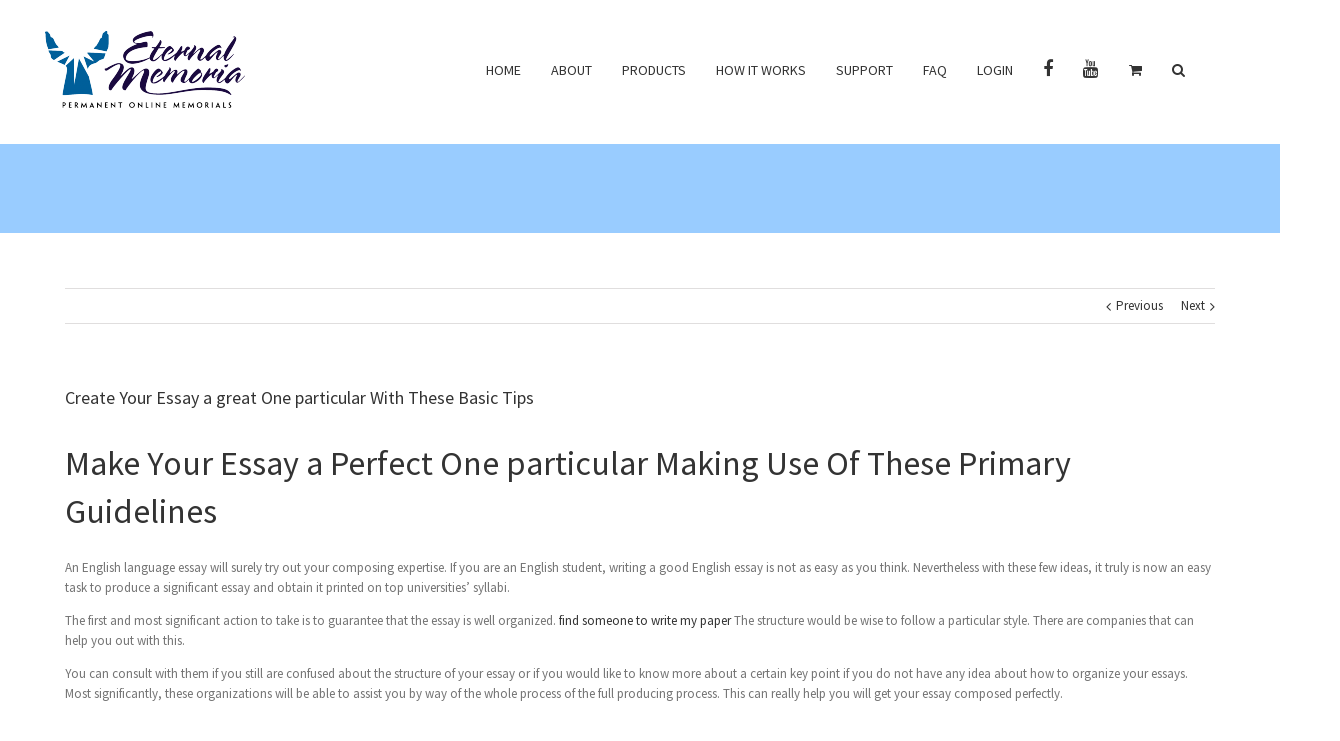

--- FILE ---
content_type: text/css
request_url: https://www.eternalmemoria.com/wp-content/plugins/users-ultra/templates/basic/css/default.css?ver=6.9
body_size: 15066
content:
.xoouserultra-wrap {

	float:none;
	width: 100%;
	max-width: 750px ;
	margin: 0 auto 20px auto;
}





.fa-icon-none{ border-color: #FFF !important}

.fa-none{ border-color: #FFF !important}




/*Check box styles 2 new*/

/* Base for label styling */
.xoouserultra-wrap [type="checkbox"]:not(:checked),
.xoouserultra-wrap [type="checkbox"]:checked {
  position: absolute;
  left: -9999px;
}

.xoouserultra-wrap  [type="checkbox"]:not(:checked) + label,
.xoouserultra-wrap [type="checkbox"]:checked + label {
  position: relative;
  padding-left: 25px;
  padding-top: 2px;
  cursor: pointer;
}

/* checkbox aspect */
.xoouserultra-wrap [type="checkbox"]:not(:checked) + label:before,
.xoouserultra-wrap [type="checkbox"]:checked + label:before {
  content: '';
  position: absolute;
  left:0; 
  top: 0px;
  width: 17px; height: 17px;
  border: 1px solid  #CCC;
  background: #f8f8f8;
  border-radius: 5px;
 
}

/* checked mark aspect */
.xoouserultra-wrap [type="checkbox"]:not(:checked) + label:after,
.xoouserultra-wrap [type="checkbox"]:checked + label:after {
  content: '✔';
  position: absolute;
  top: 0; 
  left: 4px;
  font-size: 14px;
  color: #09ad7e;
  transition: all .2s;
}

/* checked mark aspect changes */
.xoouserultra-wrap [type="checkbox"]:not(:checked) + label:after {
  opacity: 0;
  transform: scale(0);
}
.xoouserultra-wrap [type="checkbox"]:checked + label:after {
  opacity: 1;
  transform: scale(1);
}
/* disabled checkbox */
.xoouserultra-wrap [type="checkbox"]:disabled:not(:checked) + label:before,
.xoouserultra-wrap [type="checkbox"]:disabled:checked + label:before {
  box-shadow: none;
  border-color: #EAEAEA;
  background-color: #ddd;
}
.xoouserultra-wrap [type="checkbox"]:disabled:checked + label:after {
  color: #999;
}

.xoouserultra-wrap [type="checkbox"]:disabled + label {
  color: #aaa;
}

/* accessibility */
.xoouserultra-wrap [type="checkbox"]:checked:focus + label:before,
.xoouserultra-wrap [type="checkbox"]:not(:checked):focus + label:before {
  border:none;
}

/*-------------radio styles*/


/* Base for label styling */
.xoouserultra-wrap [type="radio"]:not(:checked),
.xoouserultra-wrap [type="radio"]:checked {
  position: absolute;
  left: -9999px;
}

.xoouserultra-wrap  [type="radio"]:not(:checked) + label,
.xoouserultra-wrap [type="radio"]:checked + label {
  position: relative;
  padding-left: 25px;
  padding-top: 2px;
  cursor: pointer;
}

/* checkbox aspect */
.xoouserultra-wrap [type="radio"]:not(:checked) + label:before,
.xoouserultra-wrap [type="radio"]:checked + label:before {
  content: '';
  position: absolute;
  left:0; 
  top: 0px;
  width: 17px; height: 17px;
  border: 1px solid #CCC;
  background: #f8f8f8;
  border-radius: 50%;
 
}

/* checked mark aspect */
.xoouserultra-wrap [type="radio"]:not(:checked) + label:after,
.xoouserultra-wrap [type="radio"]:checked + label:after {
  content: '✔';
  position: absolute;
  top: 0; 
  left: 4px;
  font-size: 14px;
  color: #09ad7e;
  transition: all .2s;
}

/* checked mark aspect changes */
.xoouserultra-wrap [type="radio"]:not(:checked) + label:after {
  opacity: 0;
  transform: scale(0);
}
.xoouserultra-wrap [type="radio"]:checked + label:after {
  opacity: 1;
  transform: scale(1);
}
/* disabled checkbox */
.xoouserultra-wrap [type="radio"]:disabled:not(:checked) + label:before,
.xoouserultra-wrap [type="radio"]:disabled:checked + label:before {
  box-shadow: none;
  border-color: #EAEAEA;
  background-color: #ddd;
}
.xoouserultra-wrap [type="radio"]:disabled:checked + label:after {
  color: #999;
}

.xoouserultra-wrap [type="radio"]:disabled + label {
  color: #aaa;
}

/* accessibility */
.xoouserultra-wrap [type="radio"]:checked:focus + label:before,
.xoouserultra-wrap [type="radio"]:not(:checked):focus + label:before {
  border: 1px solid #EAEAEA;
}

/*-------------end radio styles*/


/* hover style just for information */
.xoouserultra-wrap label:hover:before {
  /*border: 1px solid #4778d9!important;*/
}


/* END check box style*/


/*Private Profile Styles for checkboxes*/


/*USERS DASBHOARD CHECKBOXES*/

/* Base for label styling */
.usersultra-dahsboard-cont [type="checkbox"]:not(:checked), .usersultra-dahsboard-cont
[type="checkbox"]:checked {
  position: absolute;
  left: -9999px;
}

.usersultra-dahsboard-cont [type="checkbox"]:not(:checked) + label,
.usersultra-dahsboard-cont [type="checkbox"]:checked + label {
  position: relative;
  padding-left: 25px;
  padding-top: 2px;
  cursor: pointer;
}

/* checkbox aspect */
.usersultra-dahsboard-cont [type="checkbox"]:not(:checked) + label:before,
.usersultra-dahsboard-cont [type="checkbox"]:checked + label:before {
  content: '';
  position: absolute;
  left:0; 
  top: 0px;
  width: 17px; height: 17px;
  border: 1px solid #EAEAEA;
  background: #f8f8f8;
  border-radius: 5px;
  
}

/* checked mark aspect */
.usersultra-dahsboard-cont [type="checkbox"]:not(:checked) + label:after,
.usersultra-dahsboard-cont [type="checkbox"]:checked + label:after {
  content: '✔';
  position: absolute;
  top: 0; 
  left: 4px;
  font-size: 14px;
  color: #09ad7e;
  transition: all .2s;
}

/* checked mark aspect changes */
.usersultra-dahsboard-cont [type="checkbox"]:not(:checked) + label:after {
  opacity: 0;
  transform: scale(0);
}
.usersultra-dahsboard-cont [type="checkbox"]:checked + label:after {
  opacity: 1;
  transform: scale(1);
}
/* disabled checkbox */
.usersultra-dahsboard-cont [type="checkbox"]:disabled:not(:checked) + label:before,
.usersultra-dahsboard-cont [type="checkbox"]:disabled:checked + label:before {
  box-shadow: none;
  border-color: #EAEAEA;
  background-color: #ddd;
}
.usersultra-dahsboard-cont [type="checkbox"]:disabled:checked + label:after {
  color: #999;
}

.usersultra-dahsboard-cont [type="checkbox"]:disabled + label {
  color: #aaa;
}

/* accessibility */
.usersultra-dahsboard-cont [type="checkbox"]:checked:focus + label:before,
.usersultra-dahsboard-cont [type="checkbox"]:not(:checked):focus + label:before {
  border:none;
}

/* hover style just for information */
.usersultra-dahsboard-cont label:hover:before {
  border: 1px solid #EAEAEA ;
}



/*-------------STARTS radio styles*/

/* Base for label styling */
.usersultra-dahsboard-cont [type="radio"]:not(:checked),
.usersultra-dahsboard-cont [type="radio"]:checked {
  position: absolute;
  left: -9999px;
}

.usersultra-dahsboard-cont [type="radio"]:not(:checked) + label,
.usersultra-dahsboard-cont [type="radio"]:checked + label {
  position: relative;
  padding-left: 25px;
  padding-top: 2px;
  cursor: pointer;
}

/* checkbox aspect */
.usersultra-dahsboard-cont [type="radio"]:not(:checked) + label:before,
.usersultra-dahsboard-cont [type="radio"]:checked + label:before {
  content: '';
  position: absolute;
  left:0; 
  top: 0px;
  width: 17px; height: 17px;
  border: 1px solid #EAEAEA;
  background: #f8f8f8;
  border-radius: 50%;
 
}

/* checked mark aspect */
.usersultra-dahsboard-cont [type="radio"]:not(:checked) + label:after,
.usersultra-dahsboard-cont [type="radio"]:checked + label:after {
  content: '✔';
  position: absolute;
  top: 0; 
  left: 4px;
  font-size: 14px;
  color: #09ad7e;
  transition: all .2s;
}

/* checked mark aspect changes */
.usersultra-dahsboard-cont [type="radio"]:not(:checked) + label:after {
  opacity: 0;
  transform: scale(0);
}
.usersultra-dahsboard-cont [type="radio"]:checked + label:after {
  opacity: 1;
  transform: scale(1);
}
/* disabled checkbox */
.usersultra-dahsboard-cont [type="radio"]:disabled:not(:checked) + label:before,
.usersultra-dahsboard-cont [type="radio"]:disabled:checked + label:before {
  box-shadow: none;
  border-color: #EAEAEA;
  background-color: #ddd;
}
.usersultra-dahsboard-cont [type="radio"]:disabled:checked + label:after {
  color: #999;
}

.usersultra-dahsboard-cont [type="radio"]:disabled + label {
  color: #aaa;
}

/* accessibility */
.usersultra-dahsboard-cont [type="radio"]:checked:focus + label:before,
.usersultra-dahsboard-cont [type="radio"]:not(:checked):focus + label:before {
  border: none;
}
/*-------------END radio styles*/



/*END USER DASHBOARD CHECKBOXES*/

/**/
.xoouserultra-wrap p {

	padding: 0;
	margin: 0;
}



.xoouserultra-wrap .xoouserultra-inner {

	border-radius: 3px;

	padding: 0;

	margin: 0;

	width:100%;

}



.xoouserultra-wrap .xoouserultra-field-value iframe {

	margin: 8px 0 0 0;

}



.xoouserultra-wrap .xoouserultra-head img, .xoouserultra-wrap .xoouserultra-field-value img{

	display: block;

	overflow: hidden;

	box-shadow: none;

	margin: 0;

	padding: 0;

}



.xoouserultra-wrap .xoouserultra-head img.avatar-50 {

	width: 50px;

	height: 50px;

}



.xoouserultra-head {

	padding: 15px 20px;

	margin: 0;

}



.xoouserultra-wrap .xoouserultra-head img.avatar {

	padding: 5px;

	border-radius: 50px;

	margin: 0;

}



.xoouserultra-wrap .xoouserultra-head .safari img

{

	border-radius: 0px !important;

}



.xoouserultra-wrap .xoouserultra-field-value img {

	padding: 5px;

	border-radius: 5px;

	margin: 0;

	max-width: 94%;

}



.xoouserultra-wrap .xoouserultra-field-value img.xoouserultra-img-normal {

	float: left;

	display: inline;

	padding: 0;

	border: 0;

	border-radius: 0;

	width: auto;

	margin: 8px 10px 0 0;

}



.xoouserultra-wrap .xoouserultra-pic {

	float: left;

	margin: 0 20px 0 0;

}



.xoouserultra-wrap .xoouserultra-social {

	float: right;

}



.xoouserultra-social div {

	float: left;

	padding: 0 0 15px 10px;

}



.xoouserultra-social a {

	text-decoration: none;

	float: left;

	width: 24px;

	height: 24px;

	line-height: 24px;

	border-radius: 999px;

	text-align: center;

	font-size: 12px;

}



.xoouserultra-wrap .xoouserultra-head .xoouserultra-social div a i {

	position: relative;

	top: auto;

	line-height: 24px;

}



.xoouserultra-stats {

	float: right;

	padding: 0;

	margin: 0;

}



.xoouserultra-stats-i {

	float: left;
	font-size: 11px;

	text-transform: uppercase;

	padding: 0 0 0 15px;

}



.xoouserultra-stats-i i {

	margin: 0 6px 0 0;

	font-size: 13px;

}



.xoouserultra-clear {

	clear: both;

	margin: 0;

	padding: 0;

}



.xoouserultra-wrap .xoouserultra-name {

	float: left;

	margin: 0;

	padding: 0;

}



.xoouserultra-right {

	float: right;

	padding: 0;

	margin: 0;

}



.xoouserultra-left {

	float: left;

	padding: 0;

	margin: 0;

}



.xoouserultra-field-name {

	font-size: 24px;

	line-height: 24px;

}



.xoouserultra-field-name a {

	text-decoration: none;

}



.xoouserultra-field-name-wide {

	padding: 18px 0 0 0;

}



.xoouserultra-field-edit {

	margin: 10px 0 0 0;

}



.xoouserultra-main * {

	margin: 0;

}



.xoouserultra-main {

	padding: 15px 35px 0 35px;

	font-size: 14px;

}



.xoouserultra-main-compact {

	display: none;

}

.xoouserultra-field-type i.reg_tooltip {
	float: none;
	width: 15px;
	height: 15px;
	line-height: 15px;
	margin: 0 14px 0 0;
	color: #666;
	
	
	border:none !important;
	text-align: center;
	position: relative;
	top: auto;
}



.xoouserultra-field-type i {

	float: left;

	width: 26px;

	height: 26px;

	line-height: 26px;

	margin: 0 14px 0 0;

	border-radius: 999px;

	

	border: solid 1px #CCC;

	text-align: center;

	position: relative;

	top: auto;

}



.xoouserultra-field-type i.xoouserultra-icon-none {

	background: none;

}



.xoouserultra-field {

	float: left;

	width: 100%;
	padding: 0 0 20px 0;
	margin: 0;

}



.xoouserultra-field-type {

	float: left;

	width: 34%;

}



.xoouserultra-field-value {

	float: left;

	width: 66%;

}



.xoouserultra-field-type span, .xoouserultra-field-value span {

	float: left;

	line-height: 26px;

	

	

}



.xoouserultra-field-value span
{
	

	width: 100%; 

}





.xoouserultra-field-value input[type=file] {

	display: none;

}



label.xoouserultra-radio {

	cursor: pointer;

	float: left;

	margin: 0 20px 0 0;

	width: 100%;

}



label.xoouserultra-radio input[type=radio] {

	position: relative;
	top: 2px;

}

.xoouserultra-checkbox {

	
	text-align:left;

}



label.xoouserultra-checkbox {

	cursor: pointer;
	float: left;
	margin: 0 20px 0 0;
	width: 100%;
	text-align:left;

}



label.xoouserultra-checkbox input[type=checkbox] {

	position: relative;
	top: 2px;

}



input.xoouserultra-input, select.xoouserultra-input, textarea.xoouserultra-input {


	-moz-border-radius: 3px;
	-webkit-border-radius: 3px;
	border-radius: 3px;

	font-size: 14px;

	padding-top:6px !important;
	padding-bottom: 6px !important;
	padding-left: 6px !important;
	padding-right:6px !important;

    width: 100%;

    -webkit-box-sizing: border-box; /* Safari/Chrome, other WebKit */

    -moz-box-sizing: border-box;    /* Firefox, other Gecko */

    box-sizing: border-box;         /* Opera/IE 8+ */

	margin: 0;
	height:30px !important;

}





textarea.xoouserultra-input {

	line-height: 20px;

	height: 100px !important;

	font-size: 13px;

}



.xoouserultra-help{

	float: left;

	margin: 8px 0 0 0;


	font-size: 11px;

	line-height: 17px;
	text-align:left;

}





.xoouserultra-warning-validation-message {

	display:none;

	float:none;

	clear:both; margin:5px auto 5px 0;

	

}



.xoouserultra-note {

	font-size: 13px;

	line-height: 20px;

	margin: 0 0 10px 0;

}



.xoouserultra-hide-from-public, .xoouserultra-rememberme {

	/*float: left;*/

	cursor: pointer;


	font-size: 11px;

	line-height: 17px;

}



.xoouserultra-hide-from-public {

    margin: 8px 0 0 0;

	text-align:left;

}









.xoouserultra-rememberme {

	margin: -12px 0 0 0;
	padding-bottom:10px;

}



.xoouserultra-hide-from-public i, .xoouserultra-rememberme i {

	font-size: 13px;

	margin: 0 6px 0 0;

	position: relative;

	top: 1px;

}



.xoouserultra-disable, .xoouserultra-disable i {

	cursor: default;

}



.xoouserultra-edit {

	display: none;

}



.xoouserultra-edit-show {

	display: block;

}



.xoouserultra-seperator {

	font-size: 11px;

	text-transform: uppercase;

	font-weight: bold;

}



.xoouserultra-seperator-requiredfields {

	font-size: 11px;

	font-style:italic;	

	text-align:right;

}



a.xoouserultra-button-alt, .xoouserultra-button-alt, input.xoouserultra-button-alt {

	font-size: 11px;

	-moz-border-radius: 3px;

	-webkit-border-radius: 3px;

	border-radius: 3px;

	padding: 4px 10px;

	cursor: pointer;

	text-decoration: none;

}



a.xoouserultra-button, input[type=submit].xoouserultra-button, input[type=button].xoouserultra-button {

	font-size: 12px;

	-moz-border-radius: 3px;

	-webkit-border-radius: 3px;

	border-radius: 3px;

	padding: 4px 10px;

	cursor: pointer;

	text-decoration: none;

	margin: 0;

}



.xoouserultra-errors, .xoouserultra-success {

	display: block;

	padding: 8px 15px;

	font-size: 12px;

	-moz-border-radius: 3px;

	-webkit-border-radius: 3px;

	border-radius: 3px;

	margin: 0 0 20px 0;

}



span.xoouserultra-error {

	line-height: 18px;

	padding: 2px 0;

}



span.xoouserultra-error-block {

	display: block;

}



.xoouserultra-error i {

	margin: 0 10px 0 0;

}



.xoouserultra-success span {

	line-height: 18px;

	padding: 2px 0;

}



.xoouserultra-success i {

	margin: 0 10px 0 0;

}



/* Pagination */

.xoouserultra-navi {

    background: #fff;

    padding: 20px;

    margin-bottom: 20px;

	text-align: center;

}



.xoouserultra-navi  .page {

    display: inline-block;

    padding: 0px 9px;

    margin-right: 4px;

    border-radius: 3px;

    border: solid 1px #c0c0c0;

    background: #e9e9e9;

    box-shadow: inset 0px 1px 0px rgba(255,255,255, .8), 0px 1px 3px rgba(0,0,0, .1);

    font-size: .875em;

    font-weight: bold;

    text-decoration: none;

    color: #717171;

    text-shadow: 0px 1px 0px rgba(255,255,255, 1);

}



.xoouserultra-navi .page:hover, .xoouserultra-navi .page.gradient:hover {

    background: #fefefe;

    background: -webkit-gradient(linear, 0% 0%, 0% 100%, from(#FEFEFE), to(#f0f0f0));

    background: -moz-linear-gradient(0% 0% 270deg,#FEFEFE, #f0f0f0);

}



.xoouserultra-navi .page.active {

    border: none;

    background: #616161;

    box-shadow: inset 0px 0px 8px rgba(0,0,0, .5), 0px 1px 0px rgba(255,255,255, .8);

    color: #f0f0f0;

    text-shadow: 0px 0px 3px rgba(0,0,0, .5);

}



.xoouserultra-navi .page.gradient {

    background: -webkit-gradient(linear, 0% 0%, 0% 100%, from(#f8f8f8), to(#e9e9e9));

    background: -moz-linear-gradient(0% 0% 270deg,#f8f8f8, #e9e9e9);

}



/* Search form */

.xoouserultra-wrap-form form p input.xoouserultra-button-alt {

	font-size: 13px;

	padding: 4px 10px;

}



.xoouserultra-wrap-form .xoouserultra-inner .xoouserultra-head{

	font-size: 16px;

	color: #666;

	padding: 10px 20px;

}



.xoouserultra-wrap-form form {

	padding: 20px 20px 0 20px;

	margin: 0;

}



.xoouserultra-wrap-form form p.xoouserultra-p {

	padding: 0;

	margin-bottom: 0;

	float: left;

	width: 100%;

}



.xoouserultra-wrap-form form input {

	margin: 0 0 20px 0;

}



input.xoouserultra-input-left {

	float: left;

	width: 47%;

}



input.xoouserultra-input-right {

	float: right;

	width: 47%;

}

p.xoouserultra-login-spacer {

	margin-bottom:10px;

}



.error

{

	border:1px solid #F31212 !important;

}



/* Paging Dropdown */



.go_to_page

{

	-webkit-border-radius: 2px;

	-moz-border-radius: 2px;

	-o-border-radius: 2px;

	border-radius: 2px;

	padding: 1px 1px 1px 3px;

	background: #FEFEFE;

	background: -webkit-gradient(linear, 0% 0%, 0% 100%, from(#FEFEFE), to(#F0F0F0));

	background: -moz-linear-gradient(0% 0% 270deg,#FEFEFE, #F0F0F0);

	border: solid 1px #c0c0c0;

	box-shadow: inset 0px 1px 0px rgba(255, 255, 255, 0.8), 0px 1px 3px rgba(0, 0, 0, 0.1);

	color: #717171;font-weight: bold; text-shadow: 0px 1px 0px rgba(255,255,255, 1);

}



.login-heading

{

	padding: 0px;

	font-size: 27px;

	color: #777; font-weight: bold;

}



.widget .xoouserultra-blank-lable

{

	display: none;

}



.widget .xoouserultra-back-to-login

{

	margin-bottom: 10px;

}



.xoouserultra-forgot-pass

{ 



	display:none;

	

}



.xoouserultra-forgot-pass .notimessage

{ 



	margin:15px auto 15px auto; height:auto; padding:5px;



	

	

}







.in_sidebar

{

	margin-top: 18px !important;

}



.xoouserultra-field-type-sidebar

{

	color: #888;

	width:auto;

	margin: 0 0 8px 0;

	

}



.xoouserultra-field-type-sidebar i {

float: left;

width: 26px;

height: 26px;

line-height: 26px;

margin: 3px 14px 0 0;

border-radius: 999px;

text-align: center;

position: relative;

top: auto;

background: #888;

color: #fff;

}



.in_sidebar_value

{

	width: 80% !important;

}



.in_sidebar_remember

{

	margin-left:40px !important;

}



.xoouserultra-profile-holder

{

	width: 100%;

}



.xoouserultra-mini-profile-button

{

	margin-top: 17px;

}



.xoouserultra-button-holder

{

	float:right !important;

}



/* reCaptcha Fields */



#recaptcha_response_field

{

	width: 280px;

	margin-top: 16px;

}



.recaptcha_text_box

{

	float: left;

}



.recaptcha_image

{

	float: left;	

}



#recaptcha_image_holder

{

	width: 300px; float: left;

}



#recaptcha_widget a:link, #recaptcha_widget a:visited

{

	text-decoration: none;

	color: #888;

	font-size: 15px;

}

#recaptcha_widget a:hover

{

	color: #1278B2;

}



#recaptcha_control_holder

{

	width: 30px; float: left;

}



/*Post Images*/

#drag-drop-area-postphoto {

	position:relative;

border: 3px dashed #bbb;

padding:5px;

margin:5px auto 5px auto;

height: auto !important;

width:90%

}



.uu-upload-postphoto-sect{

	position:relative;

	display:none;



	margin:5px auto 5px auto;

	height: auto !important;

	width:90%

}



.uultra-post-plist{

	position:relative;

}



.uultra-post-plist ul{

	position:relative !important;

	list-style:none; text-align:center !important;

}



.uultra-post-plist ul li{

	position:relative !important;

	display:inline-block;
	width:110px;
	height:auto !important;

	max-height:120px !important; 
	margin-top:5px !important;
    margin-left:15px !important;

	 

	

}



a.uultra-btn-delpostimg span{

	

	margin:0px 10px 0px 5px;

	text-align:left;		

}



a.uultra-btn-delpostimg  i{

	

	margin:0px 5px 0px 2px;

			

}



a.uultra-btn-delpostimg { 

		display:inline-block; 
		height:20px;
		width:99%;
		padding-top:5px;
		text-align:left;
		font-size:12px;
		margin-right:2%;
		margin-top:5px;
		border:solid 1px #E8E8E8;
		 background: #F0F0F0; 

		-moz-border-radius: 5px; 

	     border-radius:5px;

		 color:#333;

		 text-decoration:none;



}



a.uultra-btn-delpostimg:hover{ 		

		 background: #E2E2E2; 
		-moz-border-radius: 5px; 
	     border-radius:5px;
		 color: #333 !important;



}

a.uultra-btn-post-featured-image span{

	margin:0px 10px 0px 5px;
	text-align:left;	

}



a.uultra-btn-post-featured-image  i{	

	margin:0px 5px 0px 2px;	

}


a.uultra-btn-post-featured-image { 

		display:inline-block; 
		height:20px;
		width:99%;
		padding-top:5px;
		text-align:left;
		font-size:12px;
		margin-right:2%;
		margin-top:5px;
		border:solid 1px #E8E8E8;
		 background: #FFAEAE; 

		-moz-border-radius: 5px; 

	     border-radius:5px;

		 color:#333;

		 text-decoration:none;



}



/* end post Images*/



.commons-panel-content .pr_post_images{ clear:both; float:none; width:99%; min-height:99px; margin-top:10px; margin-bottom:10px; padding-bottom:15px;  border:solid 1px #E9E9E9; }



#drag-drop-area-profilebg {

	position:relative;

border: 3px dashed #bbb;

padding:5px;

margin:5px auto 5px auto;

height: auto !important;

width:90%

}



.uultra-block-pro-builder {

	



}



.uultra-block-pro-builder p{

	text-align:left;	



}



.uultra-block-pro-builder p.savebtn{

	text-align:right !important;	



}

.uu-upload-profilebg-sect{

	position:relative;

	display:none;



	margin:5px auto 5px auto;

	height: auto !important;

	width:90%

}



.ui-progressbar-value{

	position:relative;



	margin:5px auto 5px auto;

	height: auto !important;

	width:98%;

	font-size:12px;

	background:#CCE6FF

}



.uultra-bg-image-box{

	position:relative;
	margin:5px auto 5px auto;

	height: auto !important;

	width:99%;

}

.uultra-bg-image-box img.uultra-remove-bg-ico{ width:32px !important; height:32px !important;

	

}



.uultra-bg-image-box img{ max-width:99%; max-height:600px;

	 

}



#loading-animation-pro-builder{display:none}

.ui-datepicker{ background-color:#F3F3F3}

.xoouserultra-wrap .xoouserultra-inner {

	border: 1px solid #ddd;
	box-shadow: 0 1px 2px -1px #ccc;
	background-color: #fff;
	height:auto !important;
	display: inline-block;
	
	
	

}


.xoouserultra-head {

	background: #f5f5f5;

}

.xoouserultra-wrap .xoouserultra-head img.avatar, .xoouserultra-wrap .xoouserultra-field-value img {

	background: #fff;

	border: 1px solid #ddd;

}



.xoouserultra-wrap .xoouserultra-social a, #mk-sidebar .widget .xoouserultra-wrap .xoouserultra-social a {

	background: #555;

	color: #fff;

}



.xoouserultra-wrap .xoouserultra-social a:hover, #mk-sidebar .widget .xoouserultra-wrap .xoouserultra-social a:hover {

	background: #ff6000;

	color: #fff;

}



.xoouserultra-stats-i {

	color: #888;

}



.xoouserultra-stats-i i {

	color: #444;

}



.xoouserultra-field-name, .xoouserultra-wrap .xoouserultra-field-name a {

	color: #444;

}



.xoouserultra-wrap .xoouserultra-field-name a:hover {

	color: #444;

}





.xoouserultra-field-type {

	color: #888;

}



.xoouserultra-field-value {

	color: #888;

}



input.xoouserultra-input, select.xoouserultra-input, textarea.xoouserultra-input {

	background: #fff;
	color: #444;
	padding:5px !important;
	border: 1px solid #ccc !important;	
	/* -webkit-appearance:inherit;*/
	/*-moz-appearance: inherit; /* mobile firefox too! */

}




input.xoouserultra-input:focus, select.xoouserultra-input:focus, textarea.xoouserultra-input:focus {

	background: #fff;
	color: #444;
	border: 1px solid #aaa !important;


}



.xoouserultra-help {

	color: #666;

	clear:both;

	float:none;

}



.xoouserultra-hide-from-public {

	color: #666;

}



.xoouserultra-disable, .xoouserultra-disable i {

	color: #aaa;

}





/*--------------------------------------------------

				      LATEST PHOTOS

---------------------------------------------------*/



.uultra-latest-photos-private{

	

	margin:10px auto 10px auto;	

	width:100%;

	

}



.uultra-latest-photos-private p{

	

}





.uultra-latest-photos-private ul{

	

	

	width:100%;

	list-style:none;

	text-align:center;

	padding-bottom:5px;

	padding-bottom:5px;

	

	

}



.uultra-latest-photos-private ul li{

	

	width:20%;	

	

	text-align:center;

	

	border:none;

	min-height:140px ;

	min-width:180px;

	

	height:auto ;	

	vertical-align:top;	

	margin:10px 8px 10px 0px;	

	

	padding:15px 0px 5px 0px;	

	background-color:#FFF;

	

	display: inline-block;

	

	

	

}



.uultra-latest-photos-private ul li p{ 

	

	margin:10px 0px 10px 0px; font-size:13px;

	text-align:center !important;

	 

}



.uultra-latest-photos-private ul li.rounded{

	

	border-radius: 3px;

	-moz-border-radius:3px;
	border: solid 1px #F4F4F4;

	

}



.uultra-latest-photos-private ul li.shadow{

	

}



.uultra-latest-photos-private ul li.in-line{	

	display: inline-block;

	

	

	

}



.uultra-latest-photos-private li img{

	border:none;

	

	/*max-width:180px ;*/

	max-width:97%;

	max-height:200px ;

	height:auto;

	border-radius: 3px;

	

}





.xoouserultra-seperator {

	border-bottom: 1px solid #DBDBDB;

	margin-bottom: 30px;

	font-size: 14px;

	text-transform: uppercase;

	font-weight: bold;

	padding:0 0 10px 0;

	color: #333;

	text-align:left;

}



a.xoouserultra-button-alt, .xoouserultra-wrap a.xoouserultra-button-alt, .xoouserultra-wrap .xoouserultra-button-alt, .xoouserultra-wrap input.xoouserultra-button-alt {

	color: #666;

	border: 1px solid #ddd;

	background-color: #f5f5f5;

	background-image: -webkit-gradient(linear, 0% 0%, 0% 100%, from(#f5f5f5), to(#eee));

	background-image: -webkit-linear-gradient(top, #f5f5f5, #eee);

	background-image: -moz-linear-gradient(top, #f5f5f5, #eee);

	background-image: -ms-linear-gradient(top, #f5f5f5, #eee);

	background-image: -o-linear-gradient(top, #f5f5f5, #eee);

	box-shadow: inset 0 -1px 1px -1px #fff;

}



a.xoouserultra-button-alt:hover, .xoouserultra-wrap a.xoouserultra-button-alt:hover, .xoouserultra-wrap .xoouserultra-button-alt:hover, .xoouserultra-wrap input.xoouserultra-button-alt:hover, .xoouserultra-wrap input.xoouserultra-button-alt:focus {

	border: 1px solid #ddd;

	background-color: #eee;

	background-image: -webkit-gradient(linear, 0% 0%, 0% 100%, from(#eee), to(#f5f5f5));

	background-image: -webkit-linear-gradient(top, #eee, #f5f5f5);

	background-image: -moz-linear-gradient(top, #eee, #f5f5f5);

	background-image: -ms-linear-gradient(top, #eee, #f5f5f5);

	background-image: -o-linear-gradient(top, #eee, #f5f5f5);

	box-shadow: inset 0 -1px 1px -1px #fff;

	color: #666;

	padding: 4px 10px;

}



.xoouserultra-wrap a.xoouserultra-button, input[type=submit].xoouserultra-button, input[type=button].xoouserultra-button {

color: #666;

border: 1px solid #CCC;

background-color: #F5F5F5;

box-shadow: inset 0 -1px 1px -1px #fff;

padding: 4px 10px;
width:100%;

}







.xoouserultra-wrap a.xoouserultra-button:hover, input[type=submit].xoouserultra-button:hover, input[type=submit].xoouserultra-button:focus, input[type=button].xoouserultra-button:hover, input[type=button].xoouserultra-button:focus, .xoouserultra-wrap a.xoouserultra-button:active, input[type=submit].xoouserultra-button:active, input[type=submit].xoouserultra-button:active, input[type=button].xoouserultra-button:active, input[type=button].xoouserultra-button:active {

	border: 1px solid #1278b2;

	background-color: #1278b2;

	background-image: -webkit-gradient(linear, 0% 0%, 0% 100%, from(#1278b2), to(#1391da));

	background-image: -webkit-linear-gradient(top, #1278b2, #1391da);

	background-image: -moz-linear-gradient(top, #1278b2, #1391da);

	background-image: -ms-linear-gradient(top, #1278b2, #1391da);

	background-image: -o-linear-gradient(top, #1278b2, #1391da);

	box-shadow: inset 0 -1px 1px -1px #fff;

	color: #fff;

	padding: 4px 10px;

}

input[type=submit].xoouserultra-button:disabled, input[type=submit].xoouserultra-button:disabled:hover

{

	background-color:#FFF;

	color: #1391da;

	background-image: none;

}





.xoouserultra-errors  {

	background: #ffdbdb;

	border: 1px solid #ffb4b4;

	color: #ac2c2c;

}



#theme-page .xoouserultra-errors strong {

	color: #A42B2B;

}



.xoouserultra-success {

	background: #d8f7c1;

	border: 1px solid #a1d47b;

	color: #527638;

}

.xoouserultra-wrap .xoouserultra-note strong, #theme-page .xoouserultra-wrap .xoouserultra-note strong {

	color:#333;

}



.xoouserultra-login

{

	float: none;

}



.xoouserultra-login-wrapper

{

	float: none; position:relative; height:auto !important; width:100%;

}



.xoouserultra-back-to-login

{
	display:inline-block;
	width:100%;

 

}



.xoouserultra-heading

{

	padding: 0px 0px 10px 0px;

}



.xoouserultra-heading h3.xoouserultra-heading-text, .xoouserultra-heading-text, #theme-page h3.xoouserultra-heading-text

{

	font-size: 25px;

	margin: 0px 0px 5px 0px;

	color: #777;

}



a.xoouserultra-login-forgot-link, a.xoouserultra-login-register-link

{

	color:#888;

	text-decoration:none;

}



a.xoouserultra-login-forgot-link:hover, a.xoouserultra-login-register-link:hover

{

	color:#21759b;

}

.xoouserultra-hide-from-public xoouserultra-remember-me {

color: #888;

}



.xoouserultra-or-divider {

    border-top: 1px solid #CCCCCC;

    margin: 50px 0 10px;

}

h2.uultra-forms-header{ text-align:left !important; font-size: 20px;margin-bottom: 10px;}

.uultra-pro-socialsigunuptions {
	
	margin-top:0px !important;
	margin-bottom: 0px !important; 
	text-align:center !important;

}

.xoouserultra-or-divider div {

    background: none repeat scroll 0 0 #CCCCCC;

    border-radius: 50%;

    color: #5F5F5F;

    font-size: 18px;

    font-weight: bold;

    padding: 5px 0 8px;

    position: relative;

    text-align: center;

    top: -19px;

    width: 40px;

	margin:0 auto 0 auto;

}


/* Social minified*/
.btnuultramini,  [class^="btnuultramini-"], [class="btnuultramini-"] {

    background: none repeat scroll 0 0 #92D400;
    border: 1px solid #55B100;
    border-radius: 4px;  
    box-shadow: none;
    color: #FFFFFF;
    cursor: pointer;
    display: inline-block !important;
    font-size: 20px;
    font-weight: 600;
    line-height: 2em;
    padding: 0 20px 0px 0px;
    text-align: center;
    text-decoration: none;
    white-space: nowrap;
	margin-top:5px !important;
   /* width: auto ;*/
	
}

.btnuultraminico-rounded{
	
	  border-radius: 50% !important;

}


.btnuultramini:hover,  [class^="btnuultramini-"]:hover {

    background: none repeat scroll 0 0 #6DC602;
    border: 1px solid #55B100;
    color: #FFFFFF;

}

.btnuultramini.active, .active[class^="btnuultramini-"]{

    background: none repeat scroll 0 0 #CCCCCC;

}

.btnuultramini span,  [class^="btnuultramini-"] span {

    font-weight: 600;

}

input.btnuultramini {

    line-height: 40px;
    min-height: 40px;
    white-space: normal;

}



.btnuultramini-facebook {

    background: none repeat scroll 0 0 #6481BE;

}

.btnuultramini-facebook:hover {
    background-color: #314D89;
    border: medium none;
    box-shadow: none;
}

.btnuultramini-yahoo {

    background: none repeat scroll 0 0 #782178;

}

.btnuultramini-yahoo:hover {

    background-color: #A243A2;
    border: medium none;
    box-shadow: none;
}

.btnuultramini-google {

    background: none repeat scroll 0 0 #D55707;

}

.btnuultramini-google:hover {

    background-color: #EF7122;
    border: medium none;
    box-shadow: none;
}

.btnuultramini-linkedin {

    background: none repeat scroll 0 0 #539ABE;

}

.btnuultramini-linkedin:hover {

    background-color: #83BFD8;
    border: medium none;
    box-shadow: none;
}

.btnuultramini-twitter {

    background: none repeat scroll 0 0 #539ABE;

}

.btnuultramini-twitter:hover {

    background-color: #83BFD8;
    border: medium none;
    box-shadow: none;

}

.btnuultramini-yammer {

    background: none repeat scroll 0 0 #0098cf;

}

.btnuultramini-yammer:hover {

    background-color: #83BFD8;
    border: medium none;
    box-shadow: none;

}

.btnuultramini-instagram {

    background: none repeat scroll 0 0 #437298;
}

.btnuultramini-instagram:hover {

    background-color: #83BFD8;
    border: medium none;
    box-shadow: none;

}



.btnuultramini-facebook, .btnuultramini-yahoo, .btnuultramini-google, .btnuultramini-linkedin, .btnuultramini-twitter, .btnuultramini-yammer , .btnuultramini-instagram { 

    border: 0 none;
    box-shadow: none;   
    font-size: 1.5em;
    font-weight: normal;
    padding: 2px 5px 0  10px;
    color:#FFF !important;
	margin-right:5px !important;
	margin-left:0px !important;
}
/* End Social Minfied*/


/* Social*/

.btnuultra,  [class^="btnuultra-"], [class="btnuultra-"] {

    background: none repeat scroll 0 0 #92D400;
    border: 1px solid #55B100;
    border-radius: 4px;
    box-shadow: none;
    color: #FFFFFF;
    cursor: pointer;
    display: inline-block !important;
    font-size: 20px;
    font-weight: 600;
    line-height: 2em;
    padding: 0 20px 0px 0px;
    text-align: center;
    text-decoration: none;
    white-space: nowrap;
    width: auto ;
	max-width:280px ;

}

.btnuultra:hover,  [class^="btnuultra-"]:hover {

    background: none repeat scroll 0 0 #6DC602;

    border: 1px solid #55B100;

    color: #FFFFFF;

}

.btnuultra.active, .active[class^="btnuultra-"]{

    background: none repeat scroll 0 0 #CCCCCC;

}

.btnuultra span,  [class^="btnuultra-"] span {

    font-weight: 600;

}

input.btnuultra {

    line-height: 40px;

    min-height: 40px;

    white-space: normal;

}

@media only screen and (max-width: 600px) {

input.btnuultra {

    white-space: nowrap;

}

}

.locale-fr .btnuultra, .locale-fr [class^="btnuultra-"] {

    font-size: 16px;

}

.locale-de .btnuultra, .locale-de [class^="btnuultra-"] {

    font-size: 16px;

}

.btnuultra-large {

    font-size: 1.4em;

    padding: 0 30px;

}

.btnuultra-small {

    font-size: 1em;

    padding: 0 15px;

}

.btnuultra-tiny {

    font-size: 14px;

    line-height: 1.8em;

    padding: 0 8px;

}



.btnuultra-facebook, .btnuultra-yahoo, .btnuultra-google, .btnuultra-linkedin, .btnuultra-twitter, .btnuultra-yammer , .btnuultra-instagram {

    border: 0 none;
    box-shadow: none;
    min-width:250px;
	width:260px;
    font-size: 1.4em;
    font-weight: normal;
    padding: 2px 15px 0  10px;
    color:#FFF !important;
}

.btnuultra-facebook {

    background: none repeat scroll 0 0 #6481BE;

}

.btnuultra-facebook:hover {
    background-color: #314D89;
    border: medium none;
    box-shadow: none;
}

.btnuultra-yahoo {

    background: none repeat scroll 0 0 #782178;

}

.btnuultra-yahoo:hover {

    background-color: #A243A2;
    border: medium none;
    box-shadow: none;
}

.btnuultra-google {

    background: none repeat scroll 0 0 #D55707;

}

.btnuultra-google:hover {

    background-color: #EF7122;
    border: medium none;
    box-shadow: none;
}

.btnuultra-linkedin {

    background: none repeat scroll 0 0 #539ABE;

}

.btnuultra-linkedin:hover {

    background-color: #83BFD8;
    border: medium none;
    box-shadow: none;
}

.btnuultra-twitter {

    background: none repeat scroll 0 0 #539ABE;

}

.btnuultra-twitter:hover {

    background-color: #83BFD8;
    border: medium none;
    box-shadow: none;

}

.btnuultra-yammer {

    background: none repeat scroll 0 0 #0098cf;

}

.btnuultra-yammer:hover {

    background-color: #83BFD8;
    border: medium none;
    box-shadow: none;

}

.btnuultra-instagram {

    background: none repeat scroll 0 0 #437298;

}

.btnuultra-instagram:hover {

    background-color: #83BFD8;
    border: medium none;
    box-shadow: none;

}



.uultra-icon-facebook, .uultra-icon-yahoo, .uultra-icon-google, .uultra-icon-linkedin, .uultra-icon-twitter, .uultra-icon-yammer  , .uultra-icon-instagram { margin-right:10px;}

.uultra-icon-facebook img, .uultra-icon-yahoo img, .uultra-icon-google img, .uultra-icon-linkedin img, .uultra-icon-twitter img, .uultra-icon-yammer img , .uultra-icon-instagram img{ vertical-align:middle;}





.uultra-icon-yammer { margin-right:10px;}

.uultra-icon-yammer img{ vertical-align:middle;}





.txt-center{ text-align:center; margin-top:5px;}





.xoouserultra-login

{

	margin-left: auto !important;

	margin-right: auto !important;

	width:99%;

	max-width:700px !important;

}



/**/





.usersultra-dahsboard-cont{

	float: none;

	display:inline-block;

	position:relative;

	width: 100%;


	margin-left: auto !important;

	margin-right: auto !important;	

	background-color:#FFF;

	padding-top:10px;

	text-align:center;

	

}



.uusersultra-dahsboard-cont .rounded {-moz-border-radius: 5px; border-radius:5px;}



.usersultra-dahsboard-cont h3{

	margin:0px !important;

	line-height:13px !important;

}	

.usersultra-dahsboard-cont .usersultra-dahsboard-left{

	display:inline-block;

	vertical-align:top;

	

	width: 18%;	


	margin: 0px 2% 20px auto;

	padding:0px 10px 0px 5px;

	border-right:solid 1px #EFEFEF;

	min-height:300px !important;

}



a.uultra-btn-u-menu span{

	
	margin:0px 10px 0px 5px;

	text-align:left;		

}


.uultra-btn-u-menu span.uultra-user-menu-text{	

	text-align:left;	
}


a.uultra-btn-u-menu i{

	

	margin:0px 0px 0px 5px;

			

}



a.uultra-btn-u-menu{ 

		display:inline-block; 

		min-height:30px;
		height:auto !important;

		width:97%;

		padding-top:5px;

		text-align:left;

		font-size:12px;
		vertical-align:top;

			

		

		border:solid 1px #E8E8E8;

		 background: #FFF ; 

		-moz-border-radius: 5px; 

	     border-radius:5px;

		 color: #333 !important;

		 text-decoration:none;



}



a.uultra-btn-u-menu:hover{ 

				

		border:solid 1px  #999;

		 background: #CCC; 

		-moz-border-radius: 5px; 

	     border-radius:5px;

		 color: #FFF !important;



}



a.uultra-btn-u-menu:active{ 

				

		border:solid 1px #000;

		 background: #000; 

		-moz-border-radius: 5px; 

	     border-radius:5px;

		 color: #FFF;



}










/*Upload common button*/
a.uultra-btn-upload-common{ 

		display:inline-block; 

		height:30px;

		width:90%;

		padding-top:5px;

		text-align:left;
		font-size:12px;			

		border:solid 1px #E8E8E8;
		
		-moz-border-radius: 5px; 

	     border-radius:5px;

		 color:#333;
		 text-decoration:none;



}



a.uultra-btn-upload-common:hover{ 

				

		border:solid 1px  #CCC;
		cursor:pointer;	
		-moz-border-radius: 5px; 
	     border-radius:5px;
		 color:  #666;
}



a.uultra-btn-upload-common:active{ 

				
border:solid 1px  #CCC;

		-moz-border-radius: 5px; 

	     border-radius:5px;

		 color: #FFF;

}



a.uultra-btn-upload-common span{

	

	margin:0px 10px 0px 5px;

	text-align:left;		

}
/*Upload avatar button*/

a.uultra-btn-upload-avatar{ 

		display:inline-block; 

		height:30px;

		width:90%;

		padding-top:5px;

		text-align:left;
		font-size:12px;			

		border:solid 1px #E8E8E8;
		
		-moz-border-radius: 5px; 

	     border-radius:5px;

		 color:#333;
		 text-decoration:none;



}



a.uultra-btn-upload-avatar:hover{ 

		background: #CCC;				

		border:solid 1px  #CCC;

	
		-moz-border-radius: 5px; 

	     border-radius:5px;

		 color: #FFF;



}



a.uultra-btn-upload-avatar:active{ 

				
border:solid 1px  #CCC;

		-moz-border-radius: 5px; 

	     border-radius:5px;

		 color: #FFF;

}



a.uultra-btn-upload-avatar span{

	

	margin:0px 10px 0px 5px;

	text-align:left;		

}





.usersultra-dahsboard-cont .usersultra-dahsboard-left .myavatar{

	position:relative;

	clear:both;	

	border:solid 1px #EFEFEF;

	margin:5px auto 10px auto;

	padding:10px 0px 15px 0px;

	

	min-height:100px;

	width:97%;	

	text-align:center;

	-moz-border-radius: 5px; border-radius:5px;

	

}







.uultra-avatar-drag-drop-sector {

	position:relative;

border: 3px dashed #bbb;

padding:5px;

margin:5px auto 5px auto;

height: auto !important;

width:90%

}

div#drag-drop-area-gallery {

	position:relative;

border: 3px dashed #bbb;

padding:5px;

margin:5px auto 5px auto;

height: auto !important;

width:90%

}



.myavatar .uu-upload-avatar-sect{

	position:relative;

	display:none;



	margin:5px auto 5px auto;

	height: auto !important;

	width:90%

}



.myavatar .ui-progressbar-value{

	position:relative;

	margin:5px auto 5px auto;

	height: auto !important;

	width:98%;

	font-size:12px;

	background:#CCE6FF

}











.usersultra-dahsboard-cont .usersultra-dahsboard-left .myavatar .pic{

	

	text-align:center;

	margin:10px auto 10px auto;

	padding:0px 0px 10px 0px;

	width:100%;

	height:auto;

	

	

}


.usersultra-dahsboard-cont .btnupload-gall-photos{

	

	 clear:both;

	 margin:5px auto 5px auto;

	 width:250px;

	 height:40px;

	

}

.usersultra-dahsboard-cont .btnupload-common-avatar{

	

	 clear:both;

	 margin:5px auto 5px auto;
	

	

}



.usersultra-dahsboard-cont .usersultra-dahsboard-left .myavatar .pic .btnupload{

	

	 clear:both;

	 margin:5px auto 5px auto;

	 width:100%;

	 height:40px;

	

}







.usersultra-dahsboard-cont .usersultra-dahsboard-left .myavatar .pic img{

	

	width:100px;

	height:100px;

	border-radius: 50%;

	

	

}

.usersultra-dahsboard-cont .usersultra-dahsboard-left ul.uultra_u_dashboard_main_menu{

	

	 list-style:none;
	 margin-left:0px;
	 text-align:left;
	 padding:0px;

}



.usersultra-dahsboard-cont .usersultra-dahsboard-left ul.uultra_u_dashboard_main_menu li{

	

	margin:5px 0px 5px 0px;

	width:98%;

	text-align:center; position:relative;
	list-style:none !important;

	

	

	

}



.usersultra-dahsboard-cont .usersultra-dahsboard-center{

	display:inline-block;

	vertical-align:top;

	

	width: 76%;	


	margin: 0px auto 20px auto;

	

	

}

.usersultra-dahsboard-cont .usersultra-dahsboard-center p{

	font-size:14px;


	

}

.usersultra-dahsboard-cont .usersultra-dahsboard-center h1{

	margin: 0px auto 20px auto;

	font-size:18px;

	line-height:18px;

	

}



.usersultra-dahsboard-cont .usersultra-dahsboard-right{

	float: right;

	width: 15%;	


	margin: 0px auto 5px auto;

	border:solid 1px #EFEFEF;

	

}



.xoousersultra-shadow-borers {

	box-shadow: inset 0px 1px 0px rgba(255,255,255, .8), 0px 1px 3px rgba(0,0,0, .1);



	

}



.add-new-video {

    width:97%; 

    position:relative;

	display:none;

	margin:10px auto 10px auto;

	padding:10px;	

	background: #F7F7F7;

	-moz-border-radius: 4px;

 	border-radius:4px;  

    

	border:1px solid  #F0F0F0;

}



.add-new-video p{ text-align:left !important;

    

}



.add-new-gallery {

    width:97%; 

    position:relative;

	display:none;

	margin:10px auto 10px auto;

	padding:10px;	

	background: #F7F7F7;

	-moz-border-radius: 4px;

 	border-radius:4px;  

    

	border:1px solid  #F0F0F0;

}



/*Common Panels*/





.commons-panel {

    width:100%; 

    position:relative;

    min-height:50px;

   

    margin-bottom: 20px;

	border:1px solid   #E5E5E5;

	



}







.usersultra-btn-options-bar {

    width:97%; 

    position:relative;

	text-align:right;

	

	margin:5px auto 10px auto;

	padding:10px;	

	

}











.commons-panel-heading {

    width:100%; 

    cursor:pointer;

    min-height:50px;

    clear:both;

    background-color:  #F4F4F4;

    position:relative;

}

.commons-panel-heading:hover {

    color:#666;

}

.commons-panel-heading h2 {

    padding:14px 10px 9px 15px; 

    font-size:18px;

    line-height:20px;

	margin:0px !important;

}

.commons-panel-content { 

    padding:5px 15px 0 15px;

	position:relative;

   

}

.commons-panel-content p {

    padding:4px 0 6px 0;

	text-align:left !important;

	margin-top:2px !important;

	margin-bottom:2px !important;

}

.commons-panel-content p:first-child  {

	padding-top:10px;

}

.commons-panel-content p:last-child {

	padding-bottom:15px;	

}



/*Expandable content*/

.expandable-panel {

    width:100%; 

    position:relative;

    min-height:50px;

    overflow:auto;

    margin-bottom: 20px;

	border:1px solid   #E5E5E5;

}  







.expandable-panel-heading {

    width:100%; 

    cursor:pointer;

    min-height:50px;

    clear:both;

    background-color:  #F4F4F4;

    position:relative;

}

.expandable-panel-heading:hover {

    color:#666;

}

.expandable-panel-heading h2 {

    padding:14px 10px 9px 15px; 

    font-size:18px;

    line-height:20px;

	margin:0px !important;

}

.expandable-panel-content { 

    padding:0 15px 0 15px;

    margin-top:-999px;

}

.expandable-panel-content p {

    padding:4px 0 6px 0;

}

.expandable-panel-content p:first-child  {

	padding-top:10px;

}

.expandable-panel-content p:last-child {

	padding-bottom:15px;	

}

.icon-close-open {

    width:20px;

    height:20px;

    position:absolute;

    background-image:url(../img/icon-close-open.png);

    right:15px;

}



.expandable-panel-content img {

	float:right;

	padding-left:12px;	

	/* clear:both; */

}

.header-active {

    background-color: #E0E0E0;

}



/*User Profile*/



.usersultra-dahsboard-cont .gallery-list{

	

	margin:15px 0px 0px 0px;

	width:100%;

	

	

}





.usersultra-dahsboard-cont .gallery-list p{

	

	text-align:left;

	

	 

	

	

}

.usersultra-dahsboard-cont .gallery-list .pe_icons_gal {

	position: absolute;

	padding: 3px;

	background: rgba(255,255,255,0.7);

	display: block;

	margin-top:30px;

}



.usersultra-dahsboard-cont .gallery-list .pe_main_picture {

	position: absolute;

	padding: 3px;

	background: rgba(255,255,255,0.7);

	display: block;

	float:right;

	margin-top:80px;	

}



.usersultra-dahsboard-cont .gallery-list .pe_icons_gal .delete {

	display: none;

}



.usersultra-dahsboard-cont .gallery-list .pe_icons_gal .delete {

	display: block;

}



.usersultra-dahsboard-cont .gallery-list .pe_icons_gal a {

	background: url(../img/favorite_1616.png) no-repeat 0 0;

	display: block;

	height: 16px;

	width: 16px;

	text-indent: -9999px;

	float: left;

	margin-right: 3px;

	display: block;

}



.usersultra-dahsboard-cont .gallery-list .pe_icons_gal a.delete {

	background-image: url(../img/remove_1616.png);

}



.usersultra-dahsboard-cont .gallery-list .pe_icons_gal a.edit {

	background-image: url(../img/edit_1616.png);

}





.usersultra-dahsboard-cont .pe_icons_gal a.edit {

	background-image: url(../img/edit_1616.png);

}

.usersultra-dahsboard-cont .gallery-list ul{

	

	width:100%;

	

	

}



.usersultra-dahsboard-cont .gallery-list ul li{

	

	width:180px !important;

	text-align:center;

	border:solid 1px #F2F2F2;

	height:auto !important;

	display:inline-block;

	margin:10px 2% 0px 0px;	

	height:230px !important;

	vertical-align:top;

}



.usersultra-dahsboard-cont .gallery-list ul li p{

	text-align:left;

	font-size:11px;

	margin:5px 0px 5px 0px;

	line-height:11px;

	color:#999;



}



.usersultra-dahsboard-cont .gallery-list ul li p.usersultra-amount_pictures{ 



	font-style:italic;

	

}



.usersultra-dahsboard-cont .gallery-list .usersultra-photo-name{ 

position:relative; width:100%; height:30px; background:#F3F3F3;

	

}





.usersultra-dahsboard-cont .uultra-gallery-edit{ 

position: absolute; width:200px; min-height:30px; height:auto; background: #F5F5F5; margin:-90px auto 5px 15px; display:none; z-index:5; padding:5px 10px 10px 5px; 

	

}



.usersultra-dahsboard-cont .uultra-video-edit{ 

position: absolute; width:200px; min-height:30px; height:auto; background: #F5F5F5; top:-40px; margin:10px auto 5px 15px; display:none; z-index:20; padding:5px 10px 10px 5px; 

	

}





.usersultra-dahsboard-cont .uultra-photo-edit{ 

position: absolute; width:200px; min-height:30px; height:auto; background: #F5F5F5; margin:-190px auto 5px 15px; display:none; z-index:5; padding:5px 10px 10px 5px; 

	

}



.usersultra-dahsboard-cont .uultra-photo-edit .pe_icons_gal a.edit {

	background-image: url(../img/edit_1616.png);

}

 

.usersultra-dahsboard-cont .uultra-photo-edit p{

	margin:5px 0px 5px 0px;

	text-align:left !important;





	

}







.usersultra-dahsboard-cont .gallery-list ul li a{ 



	text-decoration:none;

	color: #333;



}



.usersultra-dahsboard-cont .gallery-list ul li a:hover{ 



	color:  #666;



}



.usersultra-dahsboard-cont .gallery-list ul li img{

	

	border:none;

	/*width:100%;*/

	max-width:180px ;

	max-height:120px ;

	height:auto;

	border-radius: 0px;

box-shadow: 0px ;

	

}





/*Video List*/



.usersultra-dahsboard-cont .video-list{

	

	margin:15px 0px 0px 0px;

	width:100%;

	

	

}



.usersultra-dahsboard-cont .video-list .pe_icons_gal {

	position: absolute;

	padding: 3px;

	background: rgba(255,255,255,0.7);

	display: block;

	margin-top:30px;

	bottom:5px;

}



.usersultra-dahsboard-cont .video-list .pe_main_picture {

	position: absolute;

	padding: 3px;

	background: rgba(255,255,255,0.7);

	display: block;

	float:right;

	margin-top:80px;	

}



.usersultra-dahsboard-cont .video-list .pe_icons_gal .delete {

	display: none;

}



.usersultra-dahsboard-cont .video-list .pe_icons_gal .delete {

	display: block;

}



.usersultra-dahsboard-cont .video-list .pe_icons_gal a {

	background: url(../img/favorite_1616.png) no-repeat 0 0;

	display: block;

	height: 16px;

	width: 16px;

	text-indent: -9999px;

	float: left;

	margin-right: 3px;

	display: block;

}



.usersultra-dahsboard-cont .video-list .pe_icons_gal a.delete {

	background-image: url(../img/remove_1616.png);

}



.usersultra-dahsboard-cont .video-list .pe_icons_gal a.edit {

	background-image: url(../img/edit_1616.png);

}



.usersultra-dahsboard-cont .video-list ul{

	

	width:100%;

	

	

}



/*End Video List*/



.usersultra-dahsboard-cont ul.usersultra-video-private{

	

	width:100%;

	

	margin:5px auto 10px auto;

	padding-top:10px;

	padding-bottom:30px;

	position:relative;

	

	

}



.usersultra-dahsboard-cont ul.usersultra-video-private li{

	

	/*width:24.2%;*/

	

	

	text-align:center;

	position:relative;

	

	border:none;

	min-height:240px ;

	height:auto !important;

	width:48%;

	display:inline-block;	

	margin:10px 5px 0px 5px;	

	

}



/*Photo List*/



.usersultra-dahsboard-cont .photo-list{

	

	margin:15px 0px 0px 0px;

	width:100%;

	

	

}



.usersultra-dahsboard-cont ul.usersultra-photolist-private{

	

	width:100%;

	overflow: hidden ;

	

	margin:5px auto 10px auto;

	padding:5px 0px 10px 0px;

	

	

}







.usersultra-dahsboard-cont ul.usersultra-photolist-private li{

	

	/*width:24.2%;*/

	

	

	text-align:center;

	

	border:none;

	min-height:140px ;

	height:auto ;

	width:180px;

	display:inline-block;	

	margin:10px 5px 10px 10px; 

	padding-top:5px;	

	box-shadow: 0 1px 4px rgba(105, 19, 19, 0.2);

}



.usersultra-dahsboard-cont ul.usersultra-photolist-private li img{

	border:none;

	/*width:100%;*/

	max-width:180px ;

	max-height:120px ;

	height:auto;

	border-radius: 3px;

	-moz-border-radius: 3px;

	

	

}





.usersultra-dahsboard-cont ul.usersultra-photolist-private .pe_icons {

	position: absolute;

	padding: 3px;

	background: rgba(255,255,255,0.7);

	display: block;

}



.usersultra-dahsboard-cont ul.usersultra-photolist-private .pe_main_picture {

	position: absolute;

	padding: 3px;

	background: rgba(255,255,255,0.7);

	display: block;

	float:right;

	margin-top:80px;

	

}



.usersultra-dahsboard-cont ul.usersultra-photolist-private .pe_icons .delete {

	display: none;

}



.usersultra-dahsboard-cont ul.usersultra-photolist-private .pe_icons .delete {

	display: block;

}



.usersultra-dahsboard-cont ul.usersultra-photolist-private .pe_icons a {

	background: url(../img/favorite_1616.png) no-repeat 0 0;

	display: block;

	height: 16px;

	width: 16px;

	text-indent: -9999px;

	float: left;

	margin-right: 3px;

	display: block;

}





.usersultra-dahsboard-cont ul.usersultra-photolist-private .pe_icons a.delete {

	background-image: url(../img/remove_1616.png);

}



.usersultra-dahsboard-cont ul.usersultra-photolist-private .pe_icons a.edit {

	background-image: url(../img/edit_1616.png);

}



.usersultra-dahsboard-cont .ui-progressbar-value{

	background: #C1FFC1;

	

}



.usersultra-dahsboard-cont .ui-progressbar-avatar-value{

	background: #DDD;

	

}



.usersultra-dahsboard-cont .res_sortable_container{

	/*display:none;*/	

}


.uuultra-terms-scrollable-box{ 

	height:200px; 
	margin-top:15px;
	overflow-y: scroll;
	overflow-x: hidden;

		

}


div#current-uploaded-image {
	width: 100%;
	overflow: hidden;
	margin-bottom: 10px;
	position: relative;
}

div#current-uploaded-image.closed {
	display: none;
}

div#current-uploaded-image p.hide-if-no-js {
	width: 100%;
	margin: -8px 0px 0px 0px;
	position: absolute;
	top: 50%; left: 0;
	text-align: center;
	display: none;
}

div#current-uploaded-image:hover p.hide-if-no-js { display: block; }

div#current-uploaded-image p.hide-if-no-js a {
	border: none;
	box-shadow: none;
}

div#current-uploaded-image img {
	width: 100%;
	height: auto !important;
	display: block;
	
	-webkit-border-radius: 2px;
	-moz-border-radius: 2px;
	border-radius: 2px;
}

div#uploaderSection div.loading {
	width: 32px;
	height: 32px;
	position: absolute;
	top: 50%; left: 50%;
	margin: -16px 0px 0px -16px;
	display: none;
}

div#drag-drop-area {
	-webkit-border-radius: 2px;
	-moz-border-radius: 2px;
	border-radius: 2px;
}

div#uploaderSection div.drag-drop-inside {
	margin-top: 30px !important;
}

div#uploaderSection div.drag-drop-inside p{ text-align:center !important;
}

.drag-drop #drag-drop-area {
border: 4px dashed #bbb;
padding:10px;
height: auto !important;
}



.uultra-myprivate-messages .uu-private-messaging{

	

	margin:15px auto 15px auto;

	padding:10px 0px 10px 0px;

	

	width:98%;

	

	border:solid 1px #E8E8E8;		

}



.uultra-myprivate-messages .uu-private-messaging input[type=text]{

	

	width:90%;

		

}





.uultra-myprivate-messages .uu-private-messaging textarea{

	

	width:90%;

		

}





.uultra-myprivate-messages .uu-private-messaging p{

	

	margin:10px 0px 10px 10px;

	text-align:left;

	

}













/*Private Messages Table*/



.uultra-myprivate-messages { margin:10px auto 10px auto}



.tablenav{ margin:5px auto 10px auto; height:30px;}



#table-3 {

	border: 1px solid #DFDFDF;

	background-color: #F9F9F9;

	width: 100%;

	-moz-border-radius: 3px;

	-webkit-border-radius: 3px;

	border-radius: 3px;


	color: #333;

	line-height: 1;

	margin-top:15px !important;

	margin-bottom:15px !important;

	

	

		

	

}

#table-3 td, #table-3 th {

	border-top-color: white;

	border-bottom: 1px solid #DFDFDF;

	color: #555;

}

#table-3 th {

	text-shadow: rgba(255, 255, 255, 0.796875) 0px 1px 0px;


	font-weight: normal;

	padding: 7px 7px 8px;

	text-align: left;

	line-height: 1.3em;

	font-size: 14px;

	background: #EFEFEF

}

#table-3 td {

	font-size: 12px;

	padding: 10px 7px 2px;

	vertical-align: top;

}



#table-3 tr {

/*background: #F2F2F2;*/

background:  #FBFBFB;

}



#table-3 tr:nth-child(even) {

/*background: #F2F2F2;*/

background: #F9F9F9;

}



#table-3 .row-actions { margin:10px 0px 10px 0px;}

#table-3 .row-actions a{ color:#333}

#table-3 .row-actions a:hover{ color: #000}



/*START VALIDATION ENGINE*/





/* Z-INDEX */

 .formError { z-index: 990; }

    .formError .formErrorContent { z-index: 991; }

    .formError .formErrorArrow { z-index: 996; }



    .ui-dialog .formError { z-index: 5000; }

    .ui-dialog .formError .formErrorContent { z-index: 5001; }

    .ui-dialog .formError .formErrorArrow { z-index: 5006; }









.inputContainer {

	position: relative;

	float: left;

}



.formError {

	position: absolute;

	top: 300px;

	left: 300px;

	display: block;

	cursor: pointer;

	text-align: left;

}



.formError.inline {

	position: relative;

	top: 0;

	left: 0;

	display: inline-block;

}



.ajaxSubmit {

	padding: 20px;

	background: #55ea55;

	border: 1px solid #999;

	display: none;

}



.formError .formErrorContent {

	width: 100%;

	background: #ee0101;

	position:relative;

	top:5px;

	color: #fff;

	min-width: 120px;

	font-size: 11px;

	border: 2px solid #ddd;

	box-shadow: 0 0 6px #000;

	-moz-box-shadow: 0 0 6px #000;

	-webkit-box-shadow: 0 0 6px #000;

	-o-box-shadow: 0 0 6px #000;

	padding: 4px 10px 4px 10px;

	border-radius: 6px;

	-moz-border-radius: 6px;

	-webkit-border-radius: 6px;

	-o-border-radius: 6px;

}



.formError.inline .formErrorContent {

	box-shadow: none;

	-moz-box-shadow: none;

	-webkit-box-shadow: none;

	-o-box-shadow: none;

	border: none;

	border-radius: 0;

	-moz-border-radius: 0;

	-webkit-border-radius: 0;

	-o-border-radius: 0;

}



.greenPopup .formErrorContent {

	background: #33be40;

}



.blackPopup .formErrorContent {

	background: #393939;

	color: #FFF;

}



.formError .formErrorArrow {

	width: 15px;

	margin: -2px 0 0 13px;

	position:relative;

}

body[dir='rtl'] .formError .formErrorArrow,

body.rtl .formError .formErrorArrow {

	margin: -2px 13px 0 0;

}



.formError .formErrorArrowBottom {

	box-shadow: none;

	-moz-box-shadow: none;

	-webkit-box-shadow: none;

	-o-box-shadow: none;

	margin: 0px 0 0 12px;

	top:2px;

}



.formError .formErrorArrow div {

	border-left: 2px solid #ddd;

	border-right: 2px solid #ddd;

	box-shadow: 0 2px 3px #444;

	-moz-box-shadow: 0 2px 3px #444;

	-webkit-box-shadow: 0 2px 3px #444;

	-o-box-shadow: 0 2px 3px #444;

	font-size: 0px;

	height: 1px;

	background: #ee0101;

	margin: 0 auto;

	line-height: 0;

	font-size: 0;

	display: block;

}



.formError .formErrorArrowBottom div {

	box-shadow: none;

	-moz-box-shadow: none;

	-webkit-box-shadow: none;

	-o-box-shadow: none;

}



.greenPopup .formErrorArrow div {

	background: #33be40;

}



.blackPopup .formErrorArrow div {

	background: #393939;

	color: #FFF;

}



.formError .formErrorArrow .line10 {

	width: 13px;

	border: none;

}



.formError .formErrorArrow .line9 {

	width: 11px;

	border: none;

}



.formError .formErrorArrow .line8 {

	width: 11px;

}



.formError .formErrorArrow .line7 {

	width: 9px;

}



.formError .formErrorArrow .line6 {

	width: 7px;

}



.formError .formErrorArrow .line5 {

	width: 5px;

}



.formError .formErrorArrow .line4 {

	width: 3px;

}



.formError .formErrorArrow .line3 {

	width: 1px;

	border-left: 2px solid #ddd;

	border-right: 2px solid #ddd;

	border-bottom: 0 solid #ddd;

}



.formError .formErrorArrow .line2 {

	width: 3px;

	border: none;

	background: #ddd;

}



.formError .formErrorArrow .line1 {

	width: 1px;

	border: none;

	background: #ddd;

}

div.mce-panel{
	border-color: #F3F3F3 !important; border-style:solid !important; border-width:1px !important}

.wp-editor-container{
	border-color: #F3F3F3 !important; border-style:solid !important; border-width:1px !important}
	

/*END VALIDATIONS ENGINE*/


/* Layout helpers
----------------------------------*/
.ui-datepicker-wrapper .ui-helper-hidden {
	display: none;
}
.ui-datepicker-wrapper .ui-helper-hidden-accessible {
	border: 0;
	clip: rect(0 0 0 0);
	height: 1px;
	margin: -1px;
	overflow: hidden;
	padding: 0;
	position: absolute;
	width: 1px;
}
.ui-datepicker-wrapper .ui-helper-reset {
	margin: 0;
	padding: 0;
	border: 0;
	outline: 0;
	line-height: 1.3;
	text-decoration: none;
	font-size: 100%;
	list-style: none;
}
.ui-datepicker-wrapper .ui-helper-clearfix:before,
.ui-datepicker-wrapper .ui-helper-clearfix:after {
	content: "";
	display: table;
	border-collapse: collapse;
}
.ui-datepicker-wrapper .ui-helper-clearfix:after {
	clear: both;
}
.ui-datepicker-wrapper .ui-helper-clearfix {
	min-height: 0; /* support: IE7 */
}
.ui-datepicker-wrapper .ui-helper-zfix {
	width: 100%;
	height: 100%;
	top: 0;
	left: 0;
	position: absolute;
	opacity: 0;
	filter:Alpha(Opacity=0);
}

.ui-datepicker-wrapper .ui-front {
	z-index: 100;
}


/* Interaction Cues
----------------------------------*/
.ui-datepicker-wrapper .ui-state-disabled {
	cursor: default !important;
}


/* Icons
----------------------------------*/

/* states and images */
.ui-datepicker-wrapper .ui-icon {
	display: block;
	text-indent: -99999px;
	overflow: hidden;
	background-repeat: no-repeat;
}


/* Misc visuals
----------------------------------*/

/* Overlays */
.ui-datepicker-wrapper .ui-widget-overlay {
	position: fixed;
	top: 0;
	left: 0;
	width: 100%;
	height: 100%;
}
.ui-datepicker-wrapper .ui-resizable {
	position: relative;
}
.ui-datepicker-wrapper .ui-resizable-handle {
	position: absolute;
	font-size: 0.1px;
	display: block;
}
.ui-datepicker-wrapper .ui-resizable-disabled .ui-resizable-handle,
.ui-datepicker-wrapper .ui-resizable-autohide .ui-resizable-handle {
	display: none;
}
.ui-datepicker-wrapper .ui-resizable-n {
	cursor: n-resize;
	height: 7px;
	width: 100%;
	top: -5px;
	left: 0;
}
.ui-datepicker-wrapper .ui-resizable-s {
	cursor: s-resize;
	height: 7px;
	width: 100%;
	bottom: -5px;
	left: 0;
}
.ui-datepicker-wrapper .ui-resizable-e {
	cursor: e-resize;
	width: 7px;
	right: -5px;
	top: 0;
	height: 100%;
}
.ui-datepicker-wrapper .ui-resizable-w {
	cursor: w-resize;
	width: 7px;
	left: -5px;
	top: 0;
	height: 100%;
}
.ui-datepicker-wrapper .ui-resizable-se {
	cursor: se-resize;
	width: 12px;
	height: 12px;
	right: 1px;
	bottom: 1px;
}
.ui-datepicker-wrapper .ui-resizable-sw {
	cursor: sw-resize;
	width: 9px;
	height: 9px;
	left: -5px;
	bottom: -5px;
}
.ui-datepicker-wrapper .ui-resizable-nw {
	cursor: nw-resize;
	width: 9px;
	height: 9px;
	left: -5px;
	top: -5px;
}
.ui-datepicker-wrapper .ui-resizable-ne {
	cursor: ne-resize;
	width: 9px;
	height: 9px;
	right: -5px;
	top: -5px;
}
.ui-datepicker-wrapper .ui-button {
	display: inline-block;
	position: relative;
	padding: 0;
	line-height: normal;
	margin-right: .1em;
	cursor: pointer;
	vertical-align: middle;
	text-align: center;
	overflow: visible; /* removes extra width in IE */
}
.ui-datepicker-wrapper .ui-button,
.ui-datepicker-wrapper .ui-button:link,
.ui-datepicker-wrapper .ui-button:visited,
.ui-datepicker-wrapper .ui-button:hover,
.ui-datepicker-wrapper .ui-button:active {
	text-decoration: none;
}
/* to make room for the icon, a width needs to be set here */
.ui-datepicker-wrapper .ui-button-icon-only {
	width: 2.2em;
}
/* button elements seem to need a little more width */
.ui-datepicker-wrapper button.ui-button-icon-only {
	width: 2.4em;
}
.ui-datepicker-wrapper .ui-button-icons-only {
	width: 3.4em;
}
.ui-datepicker-wrapper button.ui-button-icons-only {
	width: 3.7em;
}

/* button text element */
.ui-datepicker-wrapper .ui-button .ui-button-text {
	display: block;
	line-height: normal;
}
.ui-datepicker-wrapper .ui-button-text-only .ui-button-text {
	padding: .4em 1em;
}
.ui-datepicker-wrapper .ui-button-icon-only .ui-button-text,
.ui-datepicker-wrapper .ui-button-icons-only .ui-button-text {
	padding: .4em;
	text-indent: -9999999px;
}
.ui-datepicker-wrapper .ui-button-text-icon-primary .ui-button-text,
.ui-datepicker-wrapper .ui-button-text-icons .ui-button-text {
	padding: .4em 1em .4em 2.1em;
}
.ui-datepicker-wrapper .ui-button-text-icon-secondary .ui-button-text,
.ui-datepicker-wrapper .ui-button-text-icons .ui-button-text {
	padding: .4em 2.1em .4em 1em;
}
.ui-datepicker-wrapper .ui-button-text-icons .ui-button-text {
	padding-left: 2.1em;
	padding-right: 2.1em;
}
/* no icon support for input elements, provide padding by default */
.ui-datepicker-wrapper input.ui-button {
	padding: .4em 1em;
}

/* button icon element(s) */
.ui-datepicker-wrapper .ui-button-icon-only .ui-icon,
.ui-datepicker-wrapper .ui-button-text-icon-primary .ui-icon,
.ui-datepicker-wrapper .ui-button-text-icon-secondary .ui-icon,
.ui-datepicker-wrapper .ui-button-text-icons .ui-icon,
.ui-datepicker-wrapper .ui-button-icons-only .ui-icon {
	position: absolute;
	top: 50%;
	margin-top: -8px;
}
.ui-datepicker-wrapper .ui-button-icon-only .ui-icon {
	left: 50%;
	margin-left: -8px;
}
.ui-datepicker-wrapper .ui-button-text-icon-primary .ui-button-icon-primary,
.ui-datepicker-wrapper .ui-button-text-icons .ui-button-icon-primary,
.ui-datepicker-wrapper .ui-button-icons-only .ui-button-icon-primary {
	left: .5em;
}
.ui-datepicker-wrapper .ui-button-text-icon-secondary .ui-button-icon-secondary,
.ui-datepicker-wrapper .ui-button-text-icons .ui-button-icon-secondary,
.ui-datepicker-wrapper .ui-button-icons-only .ui-button-icon-secondary {
	right: .5em;
}

/* button sets */
.ui-datepicker-wrapper .ui-buttonset {
	margin-right: 7px;
}
.ui-datepicker-wrapper .ui-buttonset .ui-button {
	margin-left: 0;
	margin-right: -.3em;
}

/* workarounds */
/* reset extra padding in Firefox, see h5bp.com/l */
.ui-datepicker-wrapper input.ui-button::-moz-focus-inner,
.ui-datepicker-wrapper button.ui-button::-moz-focus-inner {
	border: 0;
	padding: 0;
}
.ui-datepicker-wrapper .ui-datepicker {
	width: 17em;
	padding: .2em .2em 0;
	display: none;
}
.ui-datepicker-wrapper .ui-datepicker .ui-datepicker-header {
	position: relative;
	padding: .2em 0;
}
.ui-datepicker-wrapper .ui-datepicker .ui-datepicker-prev,
.ui-datepicker-wrapper .ui-datepicker .ui-datepicker-next {
	position: absolute;
	top: 2px;
	width: 1.8em;
	height: 1.8em;
}
.ui-datepicker-wrapper .ui-datepicker .ui-datepicker-prev-hover,
.ui-datepicker-wrapper .ui-datepicker .ui-datepicker-next-hover {
	top: 1px;
}
.ui-datepicker-wrapper .ui-datepicker .ui-datepicker-prev {
	left: 2px;
}
.ui-datepicker-wrapper .ui-datepicker .ui-datepicker-next {
	right: 2px;
}
.ui-datepicker-wrapper .ui-datepicker .ui-datepicker-prev-hover {
	left: 1px;
}
.ui-datepicker-wrapper .ui-datepicker .ui-datepicker-next-hover {
	right: 1px;
}
.ui-datepicker-wrapper .ui-datepicker .ui-datepicker-prev span,
.ui-datepicker-wrapper .ui-datepicker .ui-datepicker-next span {
	display: block;
	position: absolute;
	left: 50%;
	margin-left: -8px;
	top: 50%;
	margin-top: -8px;
}
.ui-datepicker-wrapper .ui-datepicker .ui-datepicker-title {
	margin: 0 2.3em;
	line-height: 1.8em;
	text-align: center;
}
.ui-datepicker-wrapper .ui-datepicker .ui-datepicker-title select {
	font-size: 1em;
	margin: 1px 0;
}
.ui-datepicker-wrapper .ui-datepicker select.ui-datepicker-month-year {
	width: 100%;
}
.ui-datepicker-wrapper .ui-datepicker select.ui-datepicker-month,
.ui-datepicker-wrapper .ui-datepicker select.ui-datepicker-year {
	width: 49% !important; /*Fix for popular themes*/
	display:inline-block !important; /*Fix for popular themes*/
	margin-bottom:0 !important; /*Fix for popular themes*/
}
.ui-datepicker-wrapper .ui-datepicker table {
	width: 100%;
	font-size: .9em;
	border-collapse: collapse;
	margin: 0 0 .4em;
}
.ui-datepicker-wrapper .ui-datepicker th {
	padding: .7em .3em;
	text-align: center;
	font-weight: bold;
	border: 0;
}
.ui-datepicker-wrapper .ui-datepicker td {
	border: 0;
	padding: 1px;
}
.ui-datepicker-wrapper .ui-datepicker td span,
.ui-datepicker-wrapper .ui-datepicker td a {
	display: block;
	padding: .2em;
	text-align: right;
	text-decoration: none;
}
.ui-datepicker-wrapper .ui-datepicker .ui-datepicker-buttonpane {
	background-image: none;
	margin: .7em 0 0 0;
	padding: 0 .2em;
	border-left: 0;
	border-right: 0;
	border-bottom: 0;
}
.ui-datepicker-wrapper .ui-datepicker .ui-datepicker-buttonpane button {
	float: right;
	margin: .5em .2em .4em;
	cursor: pointer;
	padding: .2em .6em .3em .6em;
	width: auto;
	overflow: visible;
}
.ui-datepicker-wrapper .ui-datepicker .ui-datepicker-buttonpane button.ui-datepicker-current {
	float: left;
}

/* with multiple calendars */
.ui-datepicker-wrapper .ui-datepicker.ui-datepicker-multi {
	width: auto;
}
.ui-datepicker-wrapper .ui-datepicker-multi .ui-datepicker-group {
	float: left;
}
.ui-datepicker-wrapper .ui-datepicker-multi .ui-datepicker-group table {
	width: 95%;
	margin: 0 auto .4em;
}
.ui-datepicker-wrapper .ui-datepicker-multi-2 .ui-datepicker-group {
	width: 50%;
}
.ui-datepicker-wrapper .ui-datepicker-multi-3 .ui-datepicker-group {
	width: 33.3%;
}
.ui-datepicker-wrapper .ui-datepicker-multi-4 .ui-datepicker-group {
	width: 25%;
}
.ui-datepicker-wrapper .ui-datepicker-multi .ui-datepicker-group-last .ui-datepicker-header,
.ui-datepicker-wrapper .ui-datepicker-multi .ui-datepicker-group-middle .ui-datepicker-header {
	border-left-width: 0;
}
.ui-datepicker-wrapper .ui-datepicker-multi .ui-datepicker-buttonpane {
	clear: left;
}
.ui-datepicker-wrapper .ui-datepicker-row-break {
	clear: both;
	width: 100%;
	font-size: 0;
}

/* RTL support */
.ui-datepicker-wrapper .ui-datepicker-rtl {
	direction: rtl;
}
.ui-datepicker-wrapper .ui-datepicker-rtl .ui-datepicker-prev {
	right: 2px;
	left: auto;
}
.ui-datepicker-wrapper .ui-datepicker-rtl .ui-datepicker-next {
	left: 2px;
	right: auto;
}
.ui-datepicker-wrapper .ui-datepicker-rtl .ui-datepicker-prev:hover {
	right: 1px;
	left: auto;
}
.ui-datepicker-wrapper .ui-datepicker-rtl .ui-datepicker-next:hover {
	left: 1px;
	right: auto;
}
.ui-datepicker-wrapper .ui-datepicker-rtl .ui-datepicker-buttonpane {
	clear: right;
}
.ui-datepicker-wrapper .ui-datepicker-rtl .ui-datepicker-buttonpane button {
	float: left;
}
.ui-datepicker-wrapper .ui-datepicker-rtl .ui-datepicker-buttonpane button.ui-datepicker-current,
.ui-datepicker-wrapper .ui-datepicker-rtl .ui-datepicker-group {
	float: right;
}
.ui-datepicker-wrapper .ui-datepicker-rtl .ui-datepicker-group-last .ui-datepicker-header,
.ui-datepicker-wrapper .ui-datepicker-rtl .ui-datepicker-group-middle .ui-datepicker-header {
	border-right-width: 0;
	border-left-width: 1px;
}
.ui-datepicker-wrapper .ui-dialog {
	position: absolute;
	top: 0;
	left: 0;
	padding: .2em;
	outline: 0;
}
.ui-datepicker-wrapper .ui-dialog .ui-dialog-titlebar {
	padding: .4em 1em;
	position: relative;
}
.ui-datepicker-wrapper .ui-dialog .ui-dialog-title {
	float: left;
	margin: .1em 0;
	white-space: nowrap;
	width: 90%;
	overflow: hidden;
	text-overflow: ellipsis;
}
.ui-datepicker-wrapper .ui-dialog .ui-dialog-titlebar-close {
	position: absolute;
	right: .3em;
	top: 50%;
	width: 21px;
	margin: -10px 0 0 0;
	padding: 1px;
	height: 20px;
}
.ui-datepicker-wrapper .ui-dialog .ui-dialog-content {
	position: relative;
	border: 0;
	padding: .5em 1em;
	background: none;
	overflow: auto;
}
.ui-datepicker-wrapper .ui-dialog .ui-dialog-buttonpane {
	text-align: left;
	border-width: 1px 0 0 0;
	background-image: none;
	margin-top: .5em;
	padding: .3em 1em .5em .4em;
}
.ui-datepicker-wrapper .ui-dialog .ui-dialog-buttonpane .ui-dialog-buttonset {
	float: right;
}
.ui-datepicker-wrapper .ui-dialog .ui-dialog-buttonpane button {
	margin: .5em .4em .5em 0;
	cursor: pointer;
}
.ui-datepicker-wrapper .ui-dialog .ui-resizable-se {
	width: 12px;
	height: 12px;
	right: -5px;
	bottom: -5px;
	background-position: 16px 16px;
}
.ui-datepicker-wrapper .ui-draggable .ui-dialog-titlebar {
	cursor: move;
}

/* Component containers
----------------------------------*/
.ui-datepicker-wrapper .ui-widget {
	font-family: Verdana,Arial,sans-serif;
	font-size: 1.1em;
}
.ui-datepicker-wrapper .ui-widget .ui-widget {
	font-size: 1em;
}
.ui-datepicker-wrapper .ui-widget input,
.ui-datepicker-wrapper .ui-widget select,
.ui-datepicker-wrapper .ui-widget textarea,
.ui-datepicker-wrapper .ui-widget button {
	font-family: Verdana,Arial,sans-serif;
	font-size: 1em;
}
.ui-datepicker-wrapper .ui-widget-content {
	border: 1px solid #aaaaaa;
	background: #ffffff url(../img/ui-bg_flat_75_ffffff_40x100.png) 50% 50% repeat-x;
	color: #222222;
}
.ui-datepicker-wrapper .ui-widget-content a {
	color: #222222;
}
.ui-datepicker-wrapper .ui-widget-header {
	border: 1px solid #aaaaaa;
	background: #cccccc url(../img/ui-bg_highlight-soft_75_cccccc_1x100.png) 50% 50% repeat-x;
	color: #222222;
	font-weight: bold;
}
.ui-datepicker-wrapper .ui-widget-header a {
	color: #222222;
}

/* Interaction states
----------------------------------*/
.ui-datepicker-wrapper .ui-state-default,
.ui-datepicker-wrapper .ui-widget-content .ui-state-default,
.ui-datepicker-wrapper .ui-widget-header .ui-state-default {
	border: 1px solid #d3d3d3;
	background: #e6e6e6 url(../img/ui-bg_glass_75_e6e6e6_1x400.png) 50% 50% repeat-x;
	font-weight: normal;
	color: #555555;
}
.ui-datepicker-wrapper .ui-state-default a,
.ui-datepicker-wrapper .ui-state-default a:link,
.ui-datepicker-wrapper .ui-state-default a:visited {
	color: #555555;
	text-decoration: none;
}
.ui-datepicker-wrapper .ui-state-hover,
.ui-datepicker-wrapper .ui-widget-content .ui-state-hover,
.ui-datepicker-wrapper .ui-widget-header .ui-state-hover,
.ui-datepicker-wrapper .ui-state-focus,
.ui-datepicker-wrapper .ui-widget-content .ui-state-focus,
.ui-datepicker-wrapper .ui-widget-header .ui-state-focus {
	border: 1px solid #999999;
	background: #dadada url(../img/ui-bg_glass_75_dadada_1x400.png) 50% 50% repeat-x;
	font-weight: normal;
	color: #212121;
}
.ui-datepicker-wrapper .ui-state-hover a,
.ui-datepicker-wrapper .ui-state-hover a:hover,
.ui-datepicker-wrapper .ui-state-hover a:link,
.ui-datepicker-wrapper .ui-state-hover a:visited {
	color: #212121;
	text-decoration: none;
}
.ui-datepicker-wrapper .ui-state-active,
.ui-datepicker-wrapper .ui-widget-content .ui-state-active,
.ui-datepicker-wrapper .ui-widget-header .ui-state-active {
	border: 1px solid #aaaaaa;
	background: #ffffff url(../img/ui-bg_glass_65_ffffff_1x400.png) 50% 50% repeat-x;
	font-weight: normal;
	color: #212121;
}
.ui-datepicker-wrapper .ui-state-active a,
.ui-datepicker-wrapper .ui-state-active a:link,
.ui-datepicker-wrapper .ui-state-active a:visited {
	color: #212121;
	text-decoration: none;
}

/* Interaction Cues
----------------------------------*/
.ui-datepicker-wrapper .ui-state-highlight,
.ui-datepicker-wrapper .ui-widget-content .ui-state-highlight,
.ui-datepicker-wrapper .ui-widget-header .ui-state-highlight {
	border: 1px solid #fcefa1;
	background: #fbf9ee url(../img/ui-bg_glass_55_fbf9ee_1x400.png) 50% 50% repeat-x;
	color: #363636;
}
.ui-datepicker-wrapper .ui-state-highlight a,
.ui-datepicker-wrapper .ui-widget-content .ui-state-highlight a,
.ui-datepicker-wrapper .ui-widget-header .ui-state-highlight a {
	color: #363636;
}
.ui-datepicker-wrapper .ui-state-error,
.ui-datepicker-wrapper .ui-widget-content .ui-state-error,
.ui-datepicker-wrapper .ui-widget-header .ui-state-error {
	border: 1px solid #cd0a0a;
	background: #fef1ec url(../img/ui-bg_glass_95_fef1ec_1x400.png) 50% 50% repeat-x;
	color: #cd0a0a;
}
.ui-datepicker-wrapper .ui-state-error a,
.ui-datepicker-wrapper .ui-widget-content .ui-state-error a,
.ui-datepicker-wrapper .ui-widget-header .ui-state-error a {
	color: #cd0a0a;
}
.ui-datepicker-wrapper .ui-state-error-text,
.ui-datepicker-wrapper .ui-widget-content .ui-state-error-text,
.ui-datepicker-wrapper .ui-widget-header .ui-state-error-text {

	color: #cd0a0a;
}
.ui-datepicker-wrapper .ui-priority-primary,
.ui-datepicker-wrapper .ui-widget-content .ui-priority-primary,
.ui-datepicker-wrapper .ui-widget-header .ui-priority-primary {
	font-weight: bold;
}
.ui-datepicker-wrapper .ui-priority-secondary,
.ui-datepicker-wrapper .ui-widget-content .ui-priority-secondary,
.ui-datepicker-wrapper .ui-widget-header .ui-priority-secondary {
	opacity: .7;
	filter:Alpha(Opacity=70);
	font-weight: normal;
}
.ui-datepicker-wrapper .ui-state-disabled,
.ui-datepicker-wrapper .ui-widget-content .ui-state-disabled,
.ui-datepicker-wrapper .ui-widget-header .ui-state-disabled {
	opacity: .35;
	filter:Alpha(Opacity=35);
	background-image: none;
}
.ui-datepicker-wrapper .ui-state-disabled .ui-icon {
	filter:Alpha(Opacity=35); /* For IE8 - See #6059 */
}

/* Icons
----------------------------------*/

/* states and images */
.ui-datepicker-wrapper .ui-icon {
	width: 16px;
	height: 16px;
}
.ui-datepicker-wrapper .ui-icon,
.ui-datepicker-wrapper .ui-widget-content .ui-icon {
	background-image: url(../img/ui-icons_222222_256x240.png);
}
.ui-datepicker-wrapper .ui-widget-header .ui-icon {
	background-image: url(../img/ui-icons_222222_256x240.png);
}
.ui-datepicker-wrapper .ui-state-default .ui-icon {
	background-image: url(../img/ui-icons_888888_256x240.png);
}
.ui-datepicker-wrapper .ui-state-hover .ui-icon,
.ui-datepicker-wrapper .ui-state-focus .ui-icon {
	background-image: url(../img/ui-icons_454545_256x240.png);
}
.ui-datepicker-wrapper .ui-state-active .ui-icon {
	background-image: url(../img/ui-icons_454545_256x240.png);
}
.ui-datepicker-wrapper .ui-state-highlight .ui-icon {
	background-image: url(../img/ui-icons_2e83ff_256x240.png);
}
.ui-datepicker-wrapper .ui-state-error .ui-icon,
.ui-datepicker-wrapper .ui-state-error-text .ui-icon {
	background-image: url(../img/ui-icons_cd0a0a_256x240.png);
}

/* positioning */
.ui-datepicker-wrapper .ui-icon-blank { background-position: 16px 16px; }
.ui-datepicker-wrapper .ui-icon-carat-1-n { background-position: 0 0; }
.ui-datepicker-wrapper .ui-icon-carat-1-ne { background-position: -16px 0; }
.ui-datepicker-wrapper .ui-icon-carat-1-e { background-position: -32px 0; }
.ui-datepicker-wrapper .ui-icon-carat-1-se { background-position: -48px 0; }
.ui-datepicker-wrapper .ui-icon-carat-1-s { background-position: -64px 0; }
.ui-datepicker-wrapper .ui-icon-carat-1-sw { background-position: -80px 0; }
.ui-datepicker-wrapper .ui-icon-carat-1-w { background-position: -96px 0; }
.ui-datepicker-wrapper .ui-icon-carat-1-nw { background-position: -112px 0; }
.ui-datepicker-wrapper .ui-icon-carat-2-n-s { background-position: -128px 0; }
.ui-datepicker-wrapper .ui-icon-carat-2-e-w { background-position: -144px 0; }
.ui-datepicker-wrapper .ui-icon-triangle-1-n { background-position: 0 -16px; }
.ui-datepicker-wrapper .ui-icon-triangle-1-ne { background-position: -16px -16px; }
.ui-datepicker-wrapper .ui-icon-triangle-1-e { background-position: -32px -16px; }
.ui-datepicker-wrapper .ui-icon-triangle-1-se { background-position: -48px -16px; }
.ui-datepicker-wrapper .ui-icon-triangle-1-s { background-position: -64px -16px; }
.ui-datepicker-wrapper .ui-icon-triangle-1-sw { background-position: -80px -16px; }
.ui-datepicker-wrapper .ui-icon-triangle-1-w { background-position: -96px -16px; }
.ui-datepicker-wrapper .ui-icon-triangle-1-nw { background-position: -112px -16px; }
.ui-datepicker-wrapper .ui-icon-triangle-2-n-s { background-position: -128px -16px; }
.ui-datepicker-wrapper .ui-icon-triangle-2-e-w { background-position: -144px -16px; }
.ui-datepicker-wrapper .ui-icon-arrow-1-n { background-position: 0 -32px; }
.ui-datepicker-wrapper .ui-icon-arrow-1-ne { background-position: -16px -32px; }
.ui-datepicker-wrapper .ui-icon-arrow-1-e { background-position: -32px -32px; }
.ui-datepicker-wrapper .ui-icon-arrow-1-se { background-position: -48px -32px; }
.ui-datepicker-wrapper .ui-icon-arrow-1-s { background-position: -64px -32px; }
.ui-datepicker-wrapper .ui-icon-arrow-1-sw { background-position: -80px -32px; }
.ui-datepicker-wrapper .ui-icon-arrow-1-w { background-position: -96px -32px; }
.ui-datepicker-wrapper .ui-icon-arrow-1-nw { background-position: -112px -32px; }
.ui-datepicker-wrapper .ui-icon-arrow-2-n-s { background-position: -128px -32px; }
.ui-datepicker-wrapper .ui-icon-arrow-2-ne-sw { background-position: -144px -32px; }
.ui-datepicker-wrapper .ui-icon-arrow-2-e-w { background-position: -160px -32px; }
.ui-datepicker-wrapper .ui-icon-arrow-2-se-nw { background-position: -176px -32px; }
.ui-datepicker-wrapper .ui-icon-arrowstop-1-n { background-position: -192px -32px; }
.ui-datepicker-wrapper .ui-icon-arrowstop-1-e { background-position: -208px -32px; }
.ui-datepicker-wrapper .ui-icon-arrowstop-1-s { background-position: -224px -32px; }
.ui-datepicker-wrapper .ui-icon-arrowstop-1-w { background-position: -240px -32px; }
.ui-datepicker-wrapper .ui-icon-arrowthick-1-n { background-position: 0 -48px; }
.ui-datepicker-wrapper .ui-icon-arrowthick-1-ne { background-position: -16px -48px; }
.ui-datepicker-wrapper .ui-icon-arrowthick-1-e { background-position: -32px -48px; }
.ui-datepicker-wrapper .ui-icon-arrowthick-1-se { background-position: -48px -48px; }
.ui-datepicker-wrapper .ui-icon-arrowthick-1-s { background-position: -64px -48px; }
.ui-datepicker-wrapper .ui-icon-arrowthick-1-sw { background-position: -80px -48px; }
.ui-datepicker-wrapper .ui-icon-arrowthick-1-w { background-position: -96px -48px; }
.ui-datepicker-wrapper .ui-icon-arrowthick-1-nw { background-position: -112px -48px; }
.ui-datepicker-wrapper .ui-icon-arrowthick-2-n-s { background-position: -128px -48px; }
.ui-datepicker-wrapper .ui-icon-arrowthick-2-ne-sw { background-position: -144px -48px; }
.ui-datepicker-wrapper .ui-icon-arrowthick-2-e-w { background-position: -160px -48px; }
.ui-datepicker-wrapper .ui-icon-arrowthick-2-se-nw { background-position: -176px -48px; }
.ui-datepicker-wrapper .ui-icon-arrowthickstop-1-n { background-position: -192px -48px; }
.ui-datepicker-wrapper .ui-icon-arrowthickstop-1-e { background-position: -208px -48px; }
.ui-datepicker-wrapper .ui-icon-arrowthickstop-1-s { background-position: -224px -48px; }
.ui-datepicker-wrapper .ui-icon-arrowthickstop-1-w { background-position: -240px -48px; }
.ui-datepicker-wrapper .ui-icon-arrowreturnthick-1-w { background-position: 0 -64px; }
.ui-datepicker-wrapper .ui-icon-arrowreturnthick-1-n { background-position: -16px -64px; }
.ui-datepicker-wrapper .ui-icon-arrowreturnthick-1-e { background-position: -32px -64px; }
.ui-datepicker-wrapper .ui-icon-arrowreturnthick-1-s { background-position: -48px -64px; }
.ui-datepicker-wrapper .ui-icon-arrowreturn-1-w { background-position: -64px -64px; }
.ui-datepicker-wrapper .ui-icon-arrowreturn-1-n { background-position: -80px -64px; }
.ui-datepicker-wrapper .ui-icon-arrowreturn-1-e { background-position: -96px -64px; }
.ui-datepicker-wrapper .ui-icon-arrowreturn-1-s { background-position: -112px -64px; }
.ui-datepicker-wrapper .ui-icon-arrowrefresh-1-w { background-position: -128px -64px; }
.ui-datepicker-wrapper .ui-icon-arrowrefresh-1-n { background-position: -144px -64px; }
.ui-datepicker-wrapper .ui-icon-arrowrefresh-1-e { background-position: -160px -64px; }
.ui-datepicker-wrapper .ui-icon-arrowrefresh-1-s { background-position: -176px -64px; }
.ui-datepicker-wrapper .ui-icon-arrow-4 { background-position: 0 -80px; }
.ui-datepicker-wrapper .ui-icon-arrow-4-diag { background-position: -16px -80px; }
.ui-datepicker-wrapper .ui-icon-extlink { background-position: -32px -80px; }
.ui-datepicker-wrapper .ui-icon-newwin { background-position: -48px -80px; }
.ui-datepicker-wrapper .ui-icon-refresh { background-position: -64px -80px; }
.ui-datepicker-wrapper .ui-icon-shuffle { background-position: -80px -80px; }
.ui-datepicker-wrapper .ui-icon-transfer-e-w { background-position: -96px -80px; }
.ui-datepicker-wrapper .ui-icon-transferthick-e-w { background-position: -112px -80px; }
.ui-datepicker-wrapper .ui-icon-folder-collapsed { background-position: 0 -96px; }
.ui-datepicker-wrapper .ui-icon-folder-open { background-position: -16px -96px; }
.ui-datepicker-wrapper .ui-icon-document { background-position: -32px -96px; }
.ui-datepicker-wrapper .ui-icon-document-b { background-position: -48px -96px; }
.ui-datepicker-wrapper .ui-icon-note { background-position: -64px -96px; }
.ui-datepicker-wrapper .ui-icon-mail-closed { background-position: -80px -96px; }
.ui-datepicker-wrapper .ui-icon-mail-open { background-position: -96px -96px; }
.ui-datepicker-wrapper .ui-icon-suitcase { background-position: -112px -96px; }
.ui-datepicker-wrapper .ui-icon-comment { background-position: -128px -96px; }
.ui-datepicker-wrapper .ui-icon-person { background-position: -144px -96px; }
.ui-datepicker-wrapper .ui-icon-print { background-position: -160px -96px; }
.ui-datepicker-wrapper .ui-icon-trash { background-position: -176px -96px; }
.ui-datepicker-wrapper .ui-icon-locked { background-position: -192px -96px; }
.ui-datepicker-wrapper .ui-icon-unlocked { background-position: -208px -96px; }
.ui-datepicker-wrapper .ui-icon-bookmark { background-position: -224px -96px; }
.ui-datepicker-wrapper .ui-icon-tag { background-position: -240px -96px; }
.ui-datepicker-wrapper .ui-icon-home { background-position: 0 -112px; }
.ui-datepicker-wrapper .ui-icon-flag { background-position: -16px -112px; }
.ui-datepicker-wrapper .ui-icon-calendar { background-position: -32px -112px; }
.ui-datepicker-wrapper .ui-icon-cart { background-position: -48px -112px; }
.ui-datepicker-wrapper .ui-icon-pencil { background-position: -64px -112px; }
.ui-datepicker-wrapper .ui-icon-clock { background-position: -80px -112px; }
.ui-datepicker-wrapper .ui-icon-disk { background-position: -96px -112px; }
.ui-datepicker-wrapper .ui-icon-calculator { background-position: -112px -112px; }
.ui-datepicker-wrapper .ui-icon-zoomin { background-position: -128px -112px; }
.ui-datepicker-wrapper .ui-icon-zoomout { background-position: -144px -112px; }
.ui-datepicker-wrapper .ui-icon-search { background-position: -160px -112px; }
.ui-datepicker-wrapper .ui-icon-wrench { background-position: -176px -112px; }
.ui-datepicker-wrapper .ui-icon-gear { background-position: -192px -112px; }
.ui-datepicker-wrapper .ui-icon-heart { background-position: -208px -112px; }
.ui-datepicker-wrapper .ui-icon-star { background-position: -224px -112px; }
.ui-datepicker-wrapper .ui-icon-link { background-position: -240px -112px; }
.ui-datepicker-wrapper .ui-icon-cancel { background-position: 0 -128px; }
.ui-datepicker-wrapper .ui-icon-plus { background-position: -16px -128px; }
.ui-datepicker-wrapper .ui-icon-plusthick { background-position: -32px -128px; }
.ui-datepicker-wrapper .ui-icon-minus { background-position: -48px -128px; }
.ui-datepicker-wrapper .ui-icon-minusthick { background-position: -64px -128px; }
.ui-datepicker-wrapper .ui-icon-close { background-position: -80px -128px; }
.ui-datepicker-wrapper .ui-icon-closethick { background-position: -96px -128px; }
.ui-datepicker-wrapper .ui-icon-key { background-position: -112px -128px; }
.ui-datepicker-wrapper .ui-icon-lightbulb { background-position: -128px -128px; }
.ui-datepicker-wrapper .ui-icon-scissors { background-position: -144px -128px; }
.ui-datepicker-wrapper .ui-icon-clipboard { background-position: -160px -128px; }
.ui-datepicker-wrapper .ui-icon-copy { background-position: -176px -128px; }
.ui-datepicker-wrapper .ui-icon-contact { background-position: -192px -128px; }
.ui-datepicker-wrapper .ui-icon-image { background-position: -208px -128px; }
.ui-datepicker-wrapper .ui-icon-video { background-position: -224px -128px; }
.ui-datepicker-wrapper .ui-icon-script { background-position: -240px -128px; }
.ui-datepicker-wrapper .ui-icon-alert { background-position: 0 -144px; }
.ui-datepicker-wrapper .ui-icon-info { background-position: -16px -144px; }
.ui-datepicker-wrapper .ui-icon-notice { background-position: -32px -144px; }
.ui-datepicker-wrapper .ui-icon-help { background-position: -48px -144px; }
.ui-datepicker-wrapper .ui-icon-check { background-position: -64px -144px; }
.ui-datepicker-wrapper .ui-icon-bullet { background-position: -80px -144px; }
.ui-datepicker-wrapper .ui-icon-radio-on { background-position: -96px -144px; }
.ui-datepicker-wrapper .ui-icon-radio-off { background-position: -112px -144px; }
.ui-datepicker-wrapper .ui-icon-pin-w { background-position: -128px -144px; }
.ui-datepicker-wrapper .ui-icon-pin-s { background-position: -144px -144px; }
.ui-datepicker-wrapper .ui-icon-play { background-position: 0 -160px; }
.ui-datepicker-wrapper .ui-icon-pause { background-position: -16px -160px; }
.ui-datepicker-wrapper .ui-icon-seek-next { background-position: -32px -160px; }
.ui-datepicker-wrapper .ui-icon-seek-prev { background-position: -48px -160px; }
.ui-datepicker-wrapper .ui-icon-seek-end { background-position: -64px -160px; }
.ui-datepicker-wrapper .ui-icon-seek-start { background-position: -80px -160px; }
/* ui-icon-seek-first is deprecated, use ui-icon-seek-start instead */
.ui-datepicker-wrapper .ui-icon-seek-first { background-position: -80px -160px; }
.ui-datepicker-wrapper .ui-icon-stop { background-position: -96px -160px; }
.ui-datepicker-wrapper .ui-icon-eject { background-position: -112px -160px; }
.ui-datepicker-wrapper .ui-icon-volume-off { background-position: -128px -160px; }
.ui-datepicker-wrapper .ui-icon-volume-on { background-position: -144px -160px; }
.ui-datepicker-wrapper .ui-icon-power { background-position: 0 -176px; }
.ui-datepicker-wrapper .ui-icon-signal-diag { background-position: -16px -176px; }
.ui-datepicker-wrapper .ui-icon-signal { background-position: -32px -176px; }
.ui-datepicker-wrapper .ui-icon-battery-0 { background-position: -48px -176px; }
.ui-datepicker-wrapper .ui-icon-battery-1 { background-position: -64px -176px; }
.ui-datepicker-wrapper .ui-icon-battery-2 { background-position: -80px -176px; }
.ui-datepicker-wrapper .ui-icon-battery-3 { background-position: -96px -176px; }
.ui-datepicker-wrapper .ui-icon-circle-plus { background-position: 0 -192px; }
.ui-datepicker-wrapper .ui-icon-circle-minus { background-position: -16px -192px; }
.ui-datepicker-wrapper .ui-icon-circle-close { background-position: -32px -192px; }
.ui-datepicker-wrapper .ui-icon-circle-triangle-e { background-position: -48px -192px; }
.ui-datepicker-wrapper .ui-icon-circle-triangle-s { background-position: -64px -192px; }
.ui-datepicker-wrapper .ui-icon-circle-triangle-w { background-position: -80px -192px; }
.ui-datepicker-wrapper .ui-icon-circle-triangle-n { background-position: -96px -192px; }
.ui-datepicker-wrapper .ui-icon-circle-arrow-e { background-position: -112px -192px; }
.ui-datepicker-wrapper .ui-icon-circle-arrow-s { background-position: -128px -192px; }
.ui-datepicker-wrapper .ui-icon-circle-arrow-w { background-position: -144px -192px; }
.ui-datepicker-wrapper .ui-icon-circle-arrow-n { background-position: -160px -192px; }
.ui-datepicker-wrapper .ui-icon-circle-zoomin { background-position: -176px -192px; }
.ui-datepicker-wrapper .ui-icon-circle-zoomout { background-position: -192px -192px; }
.ui-datepicker-wrapper .ui-icon-circle-check { background-position: -208px -192px; }
.ui-datepicker-wrapper .ui-icon-circlesmall-plus { background-position: 0 -208px; }
.ui-datepicker-wrapper .ui-icon-circlesmall-minus { background-position: -16px -208px; }
.ui-datepicker-wrapper .ui-icon-circlesmall-close { background-position: -32px -208px; }
.ui-datepicker-wrapper .ui-icon-squaresmall-plus { background-position: -48px -208px; }
.ui-datepicker-wrapper .ui-icon-squaresmall-minus { background-position: -64px -208px; }
.ui-datepicker-wrapper .ui-icon-squaresmall-close { background-position: -80px -208px; }
.ui-datepicker-wrapper .ui-icon-grip-dotted-vertical { background-position: 0 -224px; }
.ui-datepicker-wrapper .ui-icon-grip-dotted-horizontal { background-position: -16px -224px; }
.ui-datepicker-wrapper .ui-icon-grip-solid-vertical { background-position: -32px -224px; }
.ui-datepicker-wrapper .ui-icon-grip-solid-horizontal { background-position: -48px -224px; }
.ui-datepicker-wrapper .ui-icon-gripsmall-diagonal-se { background-position: -64px -224px; }
.ui-datepicker-wrapper .ui-icon-grip-diagonal-se { background-position: -80px -224px; }

/* Misc visuals
----------------------------------*/

/* Corner radius */
.ui-datepicker-wrapper .ui-corner-all,
.ui-datepicker-wrapper .ui-corner-top,
.ui-datepicker-wrapper .ui-corner-left,
.ui-datepicker-wrapper .ui-corner-tl {
	border-top-left-radius: 4px;
}
.ui-datepicker-wrapper .ui-corner-all,
.ui-datepicker-wrapper .ui-corner-top,
.ui-datepicker-wrapper .ui-corner-right,
.ui-datepicker-wrapper .ui-corner-tr {
	border-top-right-radius: 4px;
}
.ui-datepicker-wrapper .ui-corner-all,
.ui-datepicker-wrapper .ui-corner-bottom,
.ui-datepicker-wrapper .ui-corner-left,
.ui-datepicker-wrapper .ui-corner-bl {
	border-bottom-left-radius: 4px;
}
.ui-datepicker-wrapper .ui-corner-all,
.ui-datepicker-wrapper .ui-corner-bottom,
.ui-datepicker-wrapper .ui-corner-right,
.ui-datepicker-wrapper .ui-corner-br {
	border-bottom-right-radius: 4px;
}

/* Overlays */
.ui-datepicker-wrapper .ui-widget-overlay {
	background: #aaaaaa url(../img/ui-bg_flat_0_aaaaaa_40x100.png) 50% 50% repeat-x;
	opacity: .3;
	filter: Alpha(Opacity=30);
}
.ui-datepicker-wrapper .ui-widget-shadow {
	margin: -8px 0 0 -8px;
	padding: 8px;
	background: #aaaaaa url(../img/ui-bg_flat_0_aaaaaa_40x100.png) 50% 50% repeat-x;
	opacity: .3;
	filter: Alpha(Opacity=30);
	border-radius: 8px;
}

.ui-datepicker-wrapper .ui-datepicker-title .ui-datepicker-month, .ui-datepicker-wrapper .ui-datepicker-title .ui-datepicker-year {
	display:inline-block; /*Fix for theme conflicts*/
}


.uultra-sitewide-act-container{ width:70%; margin:0 auto 0 auto; text-align:center}

/* Grid */

.respo-sc-grid_1,

.respo-sc-grid_2,

.respo-sc-grid_3,

.respo-sc-grid_4,

.respo-sc-grid_5,

.respo-sc-grid_6,

.respo-sc-grid_7,

.respo-sc-grid_8,

.respo-sc-grid_9,

.respo-sc-grid_10,

.respo-sc-grid_11,

.respo-sc-grid_12 {

	display: inline-block;

	float: left;

	position: relative;

	margin-left: 1%;

	margin-right: 1%;

}





 .respo-sc-grid_1 { width:6.333%; }

 .respo-sc-grid_2 { width:14.667%; }

 .respo-sc-grid_3 { width:23.0%; }

 .respo-sc-grid_4 { width:31.333%; }

 .respo-sc-grid_5 { width:39.667%; }

 .respo-sc-grid_6 { width:48.0%; }

 .respo-sc-grid_7 { width:56.333%; }

 .respo-sc-grid_8 { width:64.667%; }

 .respo-sc-grid_9 { width:73.0%; }

 .respo-sc-grid_10 { width:81.333%; }

 .respo-sc-grid_11 { width:89.667%; }

 .respo-sc-grid_12 { width:98.0%; }

@media screen and (max-width:640px) {

	 .respo-sc-grid_1,

	 .respo-sc-grid_2,

	 .respo-sc-grid_3,

	 .respo-sc-grid_4,

	 .respo-sc-grid_5,

	 .respo-sc-grid_6,

	 .respo-sc-grid_7,

	 .respo-sc-grid_8,

	 .respo-sc-grid_9,

	 .respo-sc-grid_10,

	 .respo-sc-grid_11,

	 .respo-sc-grid_12 {

		display: block;

		float:none;

		margin:0 auto;

		width:100%;

	}

}



/* Buttons */



.respo-sc-button {

	display: inline-block;

	margin: 0 0 1em;

	padding: 8px 15px;

	border: 0;

	border-radius: 2px;

	border: 1px solid transparent;

	color: #ffffff;

	vertical-align: middle;

	text-align: center;

	font-weight: bold;

	font-size: 13px;


	line-height: 1.5384615384615385;

	cursor: pointer;

	outline: none;

	background-color: #434a54;

	border-color: #434a54;

	-webkit-transition: all 0.15s ease-in-out;

	-moz-transition: all 0.15s ease-in-out;

	-o-transition: all 0.15s ease-in-out;

	transition: all 0.15s ease-in-out;

	-webkit-box-sizing: border-box;

	-moz-box-sizing: border-box;

	box-sizing: border-box;

	font-style:normal;

	text-decoration:none;

}

.respo-sc-button.medium {

	padding: 12px 24px;

	font-size: 18px;

}

.respo-sc-button.medium .respo-sc-genericon {

	line-height: 1.25;

	font-size: 18px;

}

.respo-sc-button.large {

	padding: 20px 32px;

	font-size: 24px;

}

.respo-sc-button.large .respo-sc-genericon {

	line-height: 1.5;

	font-size: 24px;

}

.respo-sc-button.block {

	display: block;

}

.respo-sc-button-icon-left {

	padding-right: 0.5em;

}

.respo-sc-button-icon-right {

	padding-left: 0.5em;

}

.respo-sc-button-icon-left.respo-sc-genericon, .respo-sc-button-icon-right.respo-sc-genericon {

	vertical-align: top;

	height: 10px;

}

.respo-sc-button:hover {

	opacity: 0.8;

}

.respo-sc-button span.respo-sc-button-inner {

	display: block;

	font-weight: normal;

	line-height: 1.5384615384615385;

	text-decoration: none;

	text-align: center;

	white-space: nowrap;

	color: #fff;

}



.respo-sc-button span.respo-sc-button-inner a:hover{ text-decoration:none !important



}



.respo-sc-button.darkgrey, .respo-sc-box.darkgrey, .respo-sc-highlight.darkgrey, .respo-sc-pricing-header.darkgrey, .respo-sc-pricing-header.darkgrey h5 {

	background-color: #3b3b3b;

	border-color: #ccc;

	color: #fff;

}



.respo-sc-button.olive, .respo-sc-box.olive, .respo-sc-highlight.olive, .respo-sc-pricing-header.olive, .respo-sc-pricing-header.olive h5 {

	background-color: #c6b343;

	border-color: #ccc;

	color: #fff;

}



.respo-sc-button.olive2, .respo-sc-box.olive2, .respo-sc-highlight.olive2, .respo-sc-pricing-header.olive2, .respo-sc-pricing-header.olive2 h5 {

	background-color: #c6b343;

	border:none;

	color: #fff;

}



.respo-sc-button.grey, .respo-sc-box.grey, .respo-sc-highlight.grey, .respo-sc-pricing-header.grey, .respo-sc-pricing-header.grey h5 {

	background-color: #ccc;

	border-color: #ccc;

	color: #fff;

}



.respo-sc-button.yellow, .respo-sc-box.yellow, .respo-sc-highlight.yellow, .respo-sc-pricing-header.yellow, .respo-sc-pricing-header.yellow h5 {

	background-color: #f6bb42;

	border-color: #f6bb42;

	color: #fff;

}



.respo-sc-button.green, .respo-sc-box.green, .respo-sc-highlight.green, .respo-sc-pricing-header.green, .respo-sc-pricing-header.green h5 {

	background-color: #8cc152;

	border-color: #8cc152;

	color: #fff;

}



.respo-sc-button.red, .respo-sc-box.red, .respo-sc-highlight.red, .respo-sc-pricing-header.red, .respo-sc-pricing-header.red h5 {

	background-color: #da4453;

	border-color: #da4453;

	color: #fff;

}



.respo-sc-button.pink, .respo-sc-box.pink, .respo-sc-highlight.pink, .respo-sc-pricing-header.pink, .respo-sc-pricing-header.pink h5 {

	background-color: #d770ad;

	border-color: #d770ad;

	color: #fff;

}



.respo-sc-button.black, .respo-sc-box.black, .respo-sc-highlight.black, .respo-sc-pricing-header.black, .respo-sc-pricing-header.black h5 {

	background-color: #434a54;

	border-color: #434a54;

	color: #fff;

}



.respo-sc-button.blue, .respo-sc-box.blue, .respo-sc-highlight.blue, .respo-sc-pricing-header.blue, .respo-sc-pricing-header.blue h5 {

	background-color: #3bafda;

	border-color: #3bafda;

	color: #fff;

}



.respo-sc-button.purple, .respo-sc-box.purple, .respo-sc-highlight.purple, .respo-sc-pricing-header.purple, .respo-sc-pricing-header.purple h5 {

	background-color: #967adc;

	border-color: #967adc;

	color: #fff;

}







/*  Alert Boxes  */



/* Dividers */



.respo-sc-divider {

	display: block;

	width: 100%;

	height: 0;

	margin: 0;

	background: none;

}

.respo-sc-divider.solid {

	border-top: 1px solid #eee;

}

.respo-sc-divider.dashed {

	border-top: 1px dashed #eee;

}

.respo-sc-divider.dotted {

	border-top: 1px dotted #eee;

}

.respo-sc-divider.double {

	height: 5px;

	display: block;

	border-top: 1px solid #eee;

	border-bottom: 1px solid #eee;

}



.respo-sc-divider.yellow {

	background-color: #f6bb42;

}

.respo-sc-divider.green {

	background-color: #c6b343;

}

.respo-sc-divider.red {

	background-color: #da4453;

}

.respo-sc-divider.pink {

	background-color: #d770ad;

}

.respo-sc-divider.black {

	background-color: #434a54;

}

.respo-sc-divider.blue {

	background-color: #3bafda;

}

.respo-sc-divider.gray {

	background-color: #ededed;

}

.respo-sc-divider.purple {

	border-color: #967adc;

}





/* Toggle

================================================== */

.respo-sc-toggle .respo-sc-toggle-trigger {

	display: block;

	color: #3d3d3d;

	display: block;

	padding: 0.8em;

	border: 1px solid #ddd;

	background: #f9f9f9;

	outline: 0;

	text-transform: none;

	font-weight: normal;

	font-size: 1em;

	line-height: 1.5em;

	margin: 0;

	cursor: pointer;

}

.respo-sc-toggle .respo-sc-toggle-trigger:hover {

	background-color: #fcfcfc;

	text-decoration: none;

}



.respo-sc-toggle .respo-sc-toggle-container {

	display: none;

	overflow: hidden;

	padding: 15px;

	border: 1px solid #ddd;

	border-top: 0px;

}





/* Accordion

================================================== */

.respo-sc-accordion {

	border: 1px solid #ddd

}

.respo-sc-accordion h3.respo-sc-accordion-trigger {

	display: block;

	color: #3d3d3d;

	display: block;

	padding: 0.8em;

	border-bottom: 1px solid #ddd;

	background: #f9f9f9;

	outline: 0;

	text-transform: none;

	letter-spacing: normal;

	font-weight: normal;

	font-size: 1em;

	line-height: 1.5em;

	margin: 0;

	cursor: pointer;

}

.respo-sc-accordion h3.respo-sc-accordion-trigger a {

	color: #555;

	text-decoration: none !important;

}

.respo-sc-accordion .ui-state-focus {

	outline: none;

}

.respo-sc-accordion .respo-sc-accordion-trigger:hover {

	background-color: #fcfcfc;

	text-decoration: none;

}

.respo-sc-accordion .respo-sc-accordion-trigger.ui-state-active {

	background-color: #fff;

	text-decoration: none;

}

.respo-sc-accordion .respo-sc-accordion-trigger.ui-state-active a {

	color: #000

}

.respo-sc-accordion .ui-accordion-content {

	background-color: #fff;

	padding: 15px;

	border-bottom: solid 1px #ddd;

}

.respo-sc-accordion .ui-accordion-content p:last-child {

	margin: 0px;

}

.respo-sc-accordion .ui-icon {

	margin-right: 7px;

}





/* Tabs

================================================== */

.respo-sc-tabs ul.ui-tabs-nav {

	display: block;

	margin: 0;

	padding: 0;

	border-bottom: solid 1px #ddd;

	margin-left: 1px;

}

.respo-sc-tabs ul.ui-tabs-nav li {

	display: block;

	width: auto;

	height: 40px;

	padding: 0 !important;

	float: left !important;

	margin: 0 !important;

	outline: none;

}

.respo-sc-tabs ul.ui-tabs-nav li a {

	display: block;

	text-decoration: none;

	width: auto;

	height: 39px;

	padding: 0px 20px;

	line-height: 40px;

	border: solid 1px #ddd;

	border-width: 1px 1px 0 0;

	margin: 0;

	background-color: #f9f9f9;

	font-size: 1em;

	color: #444;

	outline: none;

}

.respo-sc-tabs ul.ui-tabs-nav li a:hover {

	color: #333;

	background: #fcfcfc;

}

.respo-sc-tabs ul.ui-tabs-nav .ui-state-active a {

	background: #fff;

	height: 40px;

	position: relative;

	top: -4px;

	padding-top: 4px;

	border-left-width: 1px;

	margin: 0 0 0 -1px;

	color: #111 !important;

	-moz-border-radius-topleft: 2px;

	-webkit-border-top-left-radius: 2px;

	border-top-left-radius: 2px;

	-moz-border-radius-topright: 2px;

	-webkit-border-top-right-radius: 2px;

	border-top-right-radius: 2px;

}

.respo-sc-tabs ul.ui-tabs-nav .ui-state-active a:hover {

	background: #fff

}

.respo-sc-tabs ul.ui-tabs-nav li:first-child .ui-state-active a {

	margin-left: 0

}

.respo-sc-tabs ul.ui-tabs-nav li:first-child a {

	border-width: 1px 1px 0 1px

}

.respo-sc-tabs .tab-content {

	background: #fff;

	padding: 20px;

	border-left: solid 1px #ddd;

	border-right: solid 1px #ddd;

	border-bottom: solid 1px #ddd;

	margin: 0;

}

.respo-sc-tabs ul.tabs:before, ul.tabs:after {

	content: '\0020';

	display: block;

	overflow: hidden;

	visibility: hidden;

	width: 0;

	height: 0;

}

.respo-sc-tabs ul.tabs:after {

	clear: both

}

.respo-sc-tabs ul.tabs {

	zoom: 1

}

.respo-sc-tabs .ui-tabs-hide {

	display: none

}

.respo-sc-tabs:before, ul.respo-sc-tabs:after {

	content: '\0020';

	display: block;

	overflow: hidden;

	visibility: hidden;

	width: 0;

	height: 0;

}

.respo-sc-tabs:after {

	clear: both

}

.respo-sc-tabs {

	zoom: 1

}

.respo-sc-tabs .ui-tabs-hide {

	display: none

}



.respo-sc-tabs .ui-tabs-nav {

	margin-bottom: 0 !important;

}







/* Pricing Table

================================================== */

.respo-sc-pricing-table {

	list-style: none;

	margin: 0 0 30px 0;

	padding: 0;

	font-size: 16px;

	

}





.respo-sc-pricing-table div {

	list-style: none;

}

.respo-sc-pricing-table > div {

	list-style: none;

	text-shadow: none;

	margin-bottom: 0;

	border: 1px solid #ddd;

	

}

.respo-sc-pricing-table .respo-sc-pricing-header {

	text-align: center;

	padding: 20px 0;

	border-bottom: 1px solid #ddd;

}

.respo-sc-pricing-table .respo-sc-pricing-header h5 {

	font-size: 1.3em;

	margin: 0;

	font-weight: normal;

	line-height: 1;

}

.respo-sc-pricing-table .respo-sc-pricing-cost {

	font-size: 3em;

	line-height: 1;

	font-weight:bold;

	color: #FFF;

}

.respo-sc-pricing-table .featured .respo-sc-pricing-header {

	background: #fd5c41;

	margin: -1px;

	border-bottom: 1px solid #e72302;

}

.respo-sc-pricing-table .featured .respo-sc-pricing-header h5 {

	color: #fff;

	border-bottom: 1px solid #e72302;

}

.respo-sc-pricing-table .featured .respo-sc-pricing-cost {

	border-top: 1px solid #fe8773

}

.respo-sc-pricing-table .respo-sc-pricing-per {

	font-size: 0.786em;

}

.respo-sc-pricing-table .respo-sc-pricing-content {

	background: #fff;

	font-size: 0.857em;

	text-align: center;

}

.respo-sc-pricing-content p {

	margin:0;

}

.respo-sc-pricing-table .respo-sc-pricing-content ul {

	margin: 0 !important;

	list-style: none !important;

}

.respo-sc-pricing-table .respo-sc-pricing-content ul li {

	margin: 0 !important;

	padding: 10px 20px !important;

	border-bottom: 1px solid #eee;

	list-style: none !important;

}

.respo-sc-pricing-table .respo-sc-pricing-content ul li:nth-child(2n+2) {

	background: #f9f9f9;

}

.respo-sc-pricing-table .respo-sc-pricing-button {

	background: #fff;

	text-align: center;

	border-top: 1px solid #fff;

	padding: 20px;

}

.respo-sc-pricing-table .respo-sc-pricing-button .respo-sc-button {

	float: none;

	margin: 0 auto;

}





/* Clear Floats

================================================== */

.respo-cs-clear-floats {

	clear: both

}

.respo-sc-clearfix:after {

	content: ".";

	display: block;

	clear: both;

	visibility: hidden;

	line-height: 0;

	height: 0;

}



--- FILE ---
content_type: text/css
request_url: https://www.eternalmemoria.com/wp-content/plugins/users-ultra//templates/basic/css/front-styles.css?ver=6.9
body_size: 7703
content:
.usersultra-front-directory-wrap{

	margin:15px auto 10px auto;

	width:100%;

	padding-top:15px;

	

}



.usersultra-front-directory-wrap li{
	

	background-color:#FFF;	 	

	

}


span.uultra-widgets-icon-close-open {

    width:20px;
    height:20px;
    position:absolute;
    background-image:url(../img/icon-close-open.png);
    right:5px;
	top:2px;

}


li.rounded{

	

	border-radius: 3px;

	-moz-border-radius:3px;

	

}



.usersultra-front-directory-wrap p{

	font-size:14px;

	

	

}






.usersultra-front-directory-wrap p.desc{

	font-size:14px;

	

	

}

.usersultra-front-directory-wrap input[type="checkbox"] {

-webkit-appearance: checkbox;

box-sizing: border-box;

}





.usersultra-front-directory-wrap .xoousers-prof-photo{

	margin:5px auto 5px auto; height:auto; min-height:110px; max-height:250px;

	

}



/*fix avatar alignment issue*/

.usersultra-front-directory-wrap .xoousers-prof-photo img.avatar{

	float:none !important;	

}





.usersultra-front-directory-wrap .rounded {-moz-border-radius: 5px; border-radius:5px;}





.usersultra-front-directory-wrap ul.usersultra-front-results{

	width:100%;

	position:relative;

	text-align:center;

	

}



.usersultra-front-directory-wrap ul.usersultra-front-results li{

	

	display:inline-block;

	width:21%;

	min-width:190px;	

	border:solid 1px #EFEFEF;

	margin:10px 8px 5px 8px;

	padding:5px;

	min-height:130px;

	height:auto;

	vertical-align:top; 
	background-image:none ;
	

}



.usersultra-front-directory-wrap ul.usersultra-front-results li .avatar{

	

	-moz-border-radius: 5px; border-radius:5px;	

}



.usersultra-front-directory-wrap ul.usersultra-front-results li p.uu-direct-name{ 



	font-size:14px; font-weight:bold; text-align:center !important;

	

}



.usersultra-front-directory-wrap ul.usersultra-front-results li p.country_name{ 



	text-align:center !important;
	font-size:14px;

	

}



.usersultra-front-directory-wrap ul.usersultra-front-results .info-div{

	

		width:100%;

	

	

}



.uultra-view-profile-bar{

	

	margin:5px auto 5px auto;

	width:100%;

	text-align:center;

}



.usersultra-front-directory-wrap ul.usersultra-front-results .uultra-view-profile-bar{

	

	margin:5px auto 5px auto;

	width:80px;

}



.social-icon-divider {

    border-top: 1px solid  #E1E1E1;

    margin: 0px auto 15px auto;

	padding-top:10px;

	width:80%;

}



/*--- Users Directory Minified*/



.usersultra-front-directory-wrap ul.usersultra-front-mini-results{

	width:100%;

	position:relative;

	text-align:center;

	

}



.usersultra-front-directory-wrap ul.usersultra-front-mini-results .xoousers-prof-photo{

	margin:5px auto 5px auto; height:auto; max-height:250px;

	

}





.usersultra-front-directory-wrap ul.usersultra-front-mini-results li{

	

	display:inline-block;

	width:21%;

	

	border:solid 1px #EFEFEF;

	margin:10px 8px 5px 8px;

	padding:5px;

	min-height:130px;

	height:auto;

	vertical-align:top;	

}



.usersultra-front-directory-wrap ul.usersultra-front-mini-results li .avatar{

	

	-moz-border-radius: 5px; border-radius:5px;	

}



.usersultra-front-directory-wrap ul.usersultra-front-mini-results li p.uu-direct-name{ 


	font-size:14px; font-weight:bold; text-align:center !important;

	

}



.usersultra-front-directory-wrap ul.usersultra-front-mini-results li p.country_name{ 



	text-align:center !important;

	

}



.usersultra-front-directory-wrap ul.usersultra-front-mini-results .info-div{

	

		width:100%;

	

	

}



.usersultra-front-directory-wrap ul.usersultra-front-mini-results .uultra-view-profile-bar{

	

	margin:5px auto 5px auto;

	width:80px;

}



/*--- End Users Directory Minified*/


/*--- ONLINE USERS*/

.usersultra-front-directory-wrap ul.usersultra-online-users-results{

	width:100%;
	position:relative;
	text-align:center;
	

}



.usersultra-front-directory-wrap ul.usersultra-online-users-results .xoousers-prof-photo{

	margin:5px auto 5px auto; height:auto; max-height:250px; min-height:5px;;

	

}





.usersultra-front-directory-wrap ul.usersultra-online-users-results li{

	

	display:inline-block;

	width:21%;

	

	border:solid 1px #EFEFEF;

	margin:10px 8px 5px 8px;

	padding:5px;

	min-height:5px ;

	height:auto;

	vertical-align:top;
	background:none;
	

}



.usersultra-front-directory-wrap ul.usersultra-online-users-results li .avatar_rounded{	

	-moz-border-radius: 50%; border-radius:50%;	

}

.usersultra-front-directory-wrap ul.usersultra-online-users-results li.avatar_mini{
	border:none !important;
	margin:5px;
	padding:0px	;	

}

.usersultra-front-directory-wrap ul.usersultra-online-users-results li.list_mini_badges{
	border:none !important;
	
	margin-top:5px;
	padding:0px;
}

.usersultra-front-directory-wrap ul.usersultra-online-users-results li.list_mini{
	border:none !important;
	display:inline;
	clear:both;
	float:none;
	width:99%;	
	margin-top:5px;
	padding:0px;
}



.usersultra-front-directory-wrap ul.usersultra-online-users-results li p.uu-direct-name{ 



	font-size:14px; font-weight:bold; text-align:center !important;

	

}



.usersultra-front-directory-wrap ul.usersultra-online-users-results li p.country_name{ 



	text-align:center !important;

	

}



.usersultra-front-directory-wrap ul.usersultra-online-users-results .info-div{

	

		width:100%;

	

	

}



.usersultra-front-directory-wrap ul.usersultra-online-users-results .uultra-view-profile-bar{

	

	margin:5px auto 5px auto;

	width:80px;

}

/*--- END ONLINE USERS*/







.uultra-view-profile-bar a.uultra-btn-profile{ 

		display:inline-block; 

		min-height:30px !important;

		width:96%;

		padding-top:5px;		

		

		border:solid 1px #E8E8E8;

		 background:#EFEFEF; 

		-moz-border-radius: 5px; 

	     border-radius:5px;

		 color:#333;

		 text-decoration:none;



}



.uultra-view-profile-bar a.uultra-btn-profile:hover{ 

		

		

		border:solid 1px #000;

		 background: #000; 

		-moz-border-radius: 5px; 

	     border-radius:5px;

		 color: #FFF;



}



.usersultra-front-directory-wrap ul.usersultra-front-results .info-div .uultra-prof-social-icon{

	text-align:center;

	margin:5px auto 5px auto;

	

	

}



.usersultra-front-directory-wrap ul.usersultra-front-results .info-div .uultra-prof-social-icon i{

	

	margin:5px 0x 0px 0px;

	padding-top:5px;

	padding-left:4px;

	

	

		

}



.usersultra-front-directory-wrap ul.usersultra-front-results .info-div .uultra-prof-social-icon  a{

	

	width:25px; 

	height:25px;

	display:inline-block;

	vertical-align:middle;

	-moz-border-radius: 50%; 

	border-radius:50%;

	border:solid 1px #666;

	font-size:16px;

	line-height:20px;

	margin:5px;		

	-webkit-transition: all 300ms linear;

    -moz-transition: all 300ms linear;

    -o-transition: all 300ms linear;

    -ms-transition: all 300ms linear;

    transition: all 300ms linear;

	

	 

		

}



.usersultra-front-directory-wrap ul.usersultra-front-results .info-div .uultra-prof-social-icon a:hover{

	background-color: #F2F2F2;

	-webkit-transform: rotate(360deg);

    -moz-transform: rotate(360deg);

    -o-transform: rotate(360deg);

    -ms-transform: rotate(360deg);

    transform: rotate(360deg);

	

	 

		

}







img.uultra-country-flag{ vertical-align:middle; }





/* paginate users */



.usersultra-front-directory-wrap .usersultra-paginate{

	text-align:center;



}



.usersultra-front-directory-wrap .bottom_display{

	margin-top:20px;

	margin-bottom:20px;

	

}







.usersultra-searcher{

	clear:both;

	margin:10px auto 10px auto;

	width:auto !important;

	min-width:300px !important;

	text-align:center;

	

}



.usersultra-searcher p{

	

	margin-top:15px !important;

	

	

}

.top_display{

	margin-top:20px;

	margin-bottom:20px;

	

}



.uultra-search-results{

	text-align:center;



}





.uultra-search-results h1{

	text-align:center; font-size:22px;

	



}



/*Pagination */



.usersultra-paginate a.page-numbers {

padding: 4px 10px !important;

margin: 0 2px !important;

display: inline-block !important;

font-size: 11px !important;

height: 30px !important;

line-height: 19px !important;

-moz-border-radius: 5px !important;

 border-radius:5px  !important;

}

.usersultra-paginate span,

.usersultra-paginate a.page-numbers {

	background: #fff !important;

	border: 1px solid #ddd;

	text-decoration: none !important;

	color: #666 !important;
	height: 30px !important;

}



.usersultra-paginate span.current {

	padding: 4px 10px !important;

    margin: 0 2px !important;

	background: #444 !important;

	border-color:  #444 !important;

	color: #fff !important;

	display: inline-block !important;

	

	-moz-border-radius: 5px !important;

     border-radius:5px  !important;

}



.usersultra-paginate a.page-numbers:hover {

	background: #222 !important;

	border-color: #222 !important;

	color: #fff !important;

	-moz-border-radius: 5px !important;

     border-radius:5px  !important;

}





/*------------ PROFILE BASIC LAYOUT*/



.uultra-profile-basic-wrap{

	margin:10px auto 10px auto; 

	width:85%;

	background:#FFF;

	

	

}



.uultra-profile-basic-wrap a{ 

	text-decoration:none;	

}



.uultra-profile-basic-wrap a:hover{ 

	text-decoration:none;	

}



.uultra-prof-social-icon{

	text-align:center;

	margin:5px auto 5px auto;

	

	

}



.uultra-prof-social-icon i{

	

	margin:5px 0x 0px 0px;

	padding-top:5px;

	padding-left:4px;

	

}



.uultra-prof-social-icon  a{

	

	width:25px; 

	height:25px;

	display:inline-block;

	vertical-align:middle;

	-moz-border-radius: 50%; 

	border-radius:50%;

	border:solid 1px #666;

	font-size:16px;

	line-height:20px;

	margin:5px;		

	-webkit-transition: all 300ms linear;

    -moz-transition: all 300ms linear;

    -o-transition: all 300ms linear;

    -ms-transition: all 300ms linear;

    transition: all 300ms linear;

	

	 

		

}



.uultra-prof-social-icon a:hover{

	background-color: #F2F2F2;

	-webkit-transform: rotate(360deg);

    -moz-transform: rotate(360deg);

    -o-transform: rotate(360deg);

    -ms-transform: rotate(360deg);

    transform: rotate(360deg);

		

}





.uultra-profile-basic-wrap .uu-options-bar{

	

	margin:5px 0px 0px 0px;

	padding:0px;

	text-align:right;

	height:40px;

	width:100%;

	clear:both;

	float:none;		

}



.uultra-profile-basic-wrap .uu-options-bar .opt{

	

	margin:5px 0px 10px 0px;

	width:130px;

	float:right;	

}



a.uultra-btn-email span{

	

	margin:0px 10px 0px 5px;

	text-align:left;		

}



a.uultra-btn-email i{

	

	margin:0px 0px 0px 5px;

			

}



a.uultra-btn-email{ 

		display:inline-block; 

		height:30px;

		width:130px;

		padding-top:5px;

		text-align:left;

		font-size:12px;

			

		

		border:solid 1px #E8E8E8;

		 background:#EFEFEF; 

		-moz-border-radius: 5px; 

	     border-radius:5px;

		 color:#333;

		 text-decoration:none;



}



a.uultra-btn-email:hover{ 

				

		border:solid 1px #000;

		 background: #000; 

		-moz-border-radius: 5px; 

	     border-radius:5px;

		 color: #FFF;



}



/*--------- Users Private Messaging Options*/

a.uultra-btn-deletemessage span{

	

	margin:0px 10px 0px 5px;

	text-align:left;		

}



a.uultra-btn-deletemessage  i{

	

	margin:0px 0px 0px 5px;

			

}



a.uultra-btn-deletemessage { 

		display:inline-block; 

		height:20px;

		width:30px;

		padding-top:5px;

		text-align:left;

		font-size:12px;

		margin-right:2%;

		

			

		

		border:solid 1px #E8E8E8;

		 background: #F0F0F0; 

		-moz-border-radius: 5px; 

	     border-radius:5px;

		 color:#333;

		 text-decoration:none;



}



a.uultra-btn-deletemessage:hover{ 

				

		

		 background: #E2E2E2; 

		-moz-border-radius: 5px; 

	     border-radius:5px;

		 color: #333 !important;



}

/*--------- Users Private Messaging*/



.uultra-noti-bubble {

    position:absolute;

    top: -1px;

    right:-2px;

    padding:2px ;

    background-color: #C30;

    color:white;

	line-height:15px;

    font-weight:bold;

    font-size:0.8em;

	width:14px;

	height:14px;

    

   border-radius: 14px;

	-moz-border-radius:14px;

   

}

.uu-private-messaging-backend{

	width:97% !important;

	

}



.uultra-unread-message{

	background:#FFFFCE !important;

	 

	

}



.uu-private-messaging-backend .uultra-msg-content-box{ 

display: inline-block; width:85%; vertical-align:top; text-align:left;

	

}



.uu-private-messaging-backend .uultra-msg-date{

	margin-bottom:5px;

	font-style:italic; 

	

}



.uu-private-messaging-backend .uultra-reply-box{

	margin:10px auto 10px auto; width:100%; text-align:center;

	 

	

	

	

	

}



.uultra-reply-box-st{

	width:98%;

	

	

	

}











.uu-private-messaging-backend ul.replylist{ list-style:none

;

	

}



.uu-private-messaging-backend ul li {

	width:97%;

	height:auto !important;

	min-height:90px; margin-bottom:10px !important;

	border-radius: 5px;

	-moz-border-radius:5px;	

	border:solid 1px #E8E8E8;

	background-color:#FFFFCE;

	padding-top:5px;

	padding-bottom:5px;

	

}



.uu-private-messaging-backend ul li.mbsbox {

	

	border-radius: 0px;

	-moz-border-radius:0px;	

	border:none !important;

	background-color: #FFF;

	

	

}



.uu-private-messaging-backend ul li.replybox {

	background-color:  #F3F3F3;

}



.uu-private-messaging-backend  span.uultra-u-avatar{

	 display: inline-block; margin:0px 5px 5px 5px; padding:5px;

	 vertical-align:top;

		

}



.usersultra-dahsboard-cont  span.uultra-u-avatar img{

	  border-radius: 50% ;

	-moz-border-radius: 50%;

	padding-left:0px !important;

		

}



	











/*--------- Public Private Messaging*/



#uu-message-noti-id { display:none; width:97%; margin:10px 0px 10px 10px;}



.uultra-profile-basic-wrap .uu-private-messaging{

	

	margin:15px auto 15px auto;

	padding:10px 0px 10px 0px;

	display:none;

	width:98%;

	

	border:solid 1px #E8E8E8;		

}



.uultra-profile-basic-wrap .uu-private-messaging input[type=text]{

	

	width:90%;

		

}





.uultra-profile-basic-wrap .uu-private-messaging textarea{

	

	width:90%;

		

}





.uultra-profile-basic-wrap .uu-private-messaging p{

	

	margin:10px 0px 10px 10px;

	

}

/*--------- End Public Private Messaging*/



.uultra-profile-basic-wrap .uu-main-pict { margin:0px auto 0 auto;}

.uultra-profile-basic-wrap .uu-main-pict p{ text-align:center !important}

.uultra-profile-basic-wrap .uu-main-pict h2{ margin:5px 0px 10px 0px; font-size:22px;  line-height:20px;}

.uultra-profile-basic-wrap .rounded {-moz-border-radius: 5px; border-radius:5px;}







.uultra-profile-basic-wrap .uu-left{

	margin:10px auto 10px 10px;

	display:inline-block;

	vertical-align:top;

	width:25%;

	min-height:400px;

	height:auto !important;

	text-align:center;

	

	border-right:solid 1px  #F2F2F2;

	

}



.uultra-profile-basic-wrap .uu-left p{

	 text-align:center;

	

	

}



.uultra-profile-basic-wrap .uu-left p.desc{

	 text-align:left;

	 padding:0px 10px 0px 10px;

	 font-size:12px;

	  white-space: pre-wrap;

	

	

}



.uultra-profile-basic-wrap .uu-right{

	margin:10px auto 10px auto;

	padding-top:10px;

	display:inline-block;

	vertical-align:top;

	width:70%;

}



.uultra-profile-basic-wrap .uu-right h3{

	margin:0px 0px 5px 15px; color:#666;

		

}



/*Public Profile - Videos*/

.uultra-profile-basic-wrap .uu-right .videolist{

	

	margin:10px auto 10px auto;	

	width:100%;

	

}



.uultra-profile-basic-wrap .uu-right .videolist ul{

	

	width:100%;

	padding-left:5px;

	text-align:center;

	

	

}



.uultra-profile-basic-wrap .uu-right .videolist ul li{

	

	width:43% ;

	text-align:center;

	border:solid 1px #F2F2F2;

	height:auto !important;

	display:inline-block;

	vertical-align:top;

	margin:10px 3% 10px 1%; padding:10px 5px 10px 5px;

	min-height:230px !important;

}



.uultra-profile-basic-wrap .uu-right .videolist ul li p{

	text-align:center;

	font-size:1.3em;

	margin:10px 0px 10px 0px;

	line-height:13px;

	color:#999;

}



.uultra-profile-basic-wrap .uu-right .videolist ul li p.social_v{

	text-align:center;

	

	margin:10px 0px 10px 0px;

	line-height:20px;

	color:#999;

}





/*--------------------------------------------------

				     FEATURED USERS

---------------------------------------------------*/



.uultra-featured-users{

	

	margin:10px auto 10px auto;	

	width:100%;

	

}





.uultra-featured-users .prof-photo{

	

	min-height:170px;

	height:auto;

	

	

}











.uultra-featured-users ul{

	

	width:100%;

	list-style:none;

	text-align:center;

		padding-bottom:5px;

	padding-bottom:5px;

	

	

}



.uultra-featured-users ul li{

	

	width:25%;	

	

	text-align:center;

	min-width:180px;

	

	border:none;

	min-height:230px ;

	

	height:auto ;	

	vertical-align:top;	

	margin:10px 8px 10px 8px;	

	

	padding:15px 0px 5px 0px;

	background-color:#FFF;

	

	

	

}



.uultra-featured-users ul li p{ 

	

	margin:10px 0px 10px 0px; font-size:13px;

	text-align:center !important;

	 

}



.uultra-featured-users ul li p.uu-direct-name{	

	font-weight:bold; text-align:center !important

}

p.uu-direct-name-online-mini{	

	text-align:center !important; font-size:0.9em !important;

}



.uultra-featured-users ul li.rounded{

	

	border-radius: 3px;

	-moz-border-radius:3px;
	border:solid 1px #F3F3F3;

	

}



.uultra-featured-users ul li.shadow{

	

	/*box-shadow: 0 1px 4px rgba(105, 19, 19, 0.2);*/

}



.uultra-featured-users ul li.in-line{	

	display: inline-block;

	

	

	

}



.uultra-featured-users li img{

	border:none;

	

	/*max-width:180px ;*/

	max-width:97%;

	max-height:200px ;

	height:auto;

	border-radius: 3px;

	

}



/*--------------------------------------------------

				     PROMOTED USERS

---------------------------------------------------*/



.uultra-promoted-users{

	

	margin:10px auto 10px auto;	

	width:100%;

	

}





.uultra-promoted-users h3{

	

	background-color:#FFF !important;	

	 

	font-size:18px !important;

	text-align:left; border-bottom: solid 1px #EBEBEB

	

	

}



.uultra-promoted-users p.desc{

	

	

	text-align:left !important;

	 margin-left:10px;



}





.uultra-promoted-users .prof-photo{

	

	min-height:170px;

	height:auto;

	

	

}











.uultra-promoted-users ul{

	

	width:100%;

	list-style:none;

	text-align:center;

	padding-bottom:5px;

	padding-bottom:5px;
	margin-left:0px;

}





.uultra-promoted-users .uultra-promototed-photo-list {

	

	width:100%;

	

	

}



.uultra-promoted-users .uultra-promototed-photo-list ul{

	

	width:100%;

	list-style:none;

	text-align:center;

	padding-bottom:5px;

	padding-bottom:5px;

	

}	



.uultra-promoted-users .uultra-promototed-photo-list ul li{

	

	width:20%;		

	text-align:center;

	min-width:100px;

	

	border:none;

	min-height:40px !important;

	height:auto ;	

	vertical-align:top;	

	margin:0px 0px 5px 0px;	

	

	padding:5px 0px 5px 0px;

	background-color:#FFF;

	display:inline-block;	

}



.uultra-promoted-users .uultra-promototed-photo-list ul li img{

	border:none;

	

	/*max-width:180px ;*/

	max-width:97%;

	max-height:200px ;

	height:auto;

	

	

}





.uultra-promoted-users ul li{

	

	width:100%;	

	

	text-align:center;

	min-width:180px;

	

	border:none;

	min-height:230px ;

	

	height:auto ;	

	vertical-align:top;	

	margin:10px 0px 10px 0px;	

	

	padding:15px 0px 5px 0px;

	background-color:#FFF;

	

	

	

}



.uultra-promoted-users ul li p{ 

	

	margin:10px 0px 10px 0px; font-size:13px;

	text-align:center !important;

	 

}



.uultra-promoted-users ul li p.uu-direct-name{	

	font-weight:bold; text-align:center !important

}



.uultra-promoted-users ul li.rounded{

	

	border-radius: 3px;

	-moz-border-radius:3px;
	border:solid 1px #F3F3F3;
	

	

}



.uultra-promoted-users ul li.shadow{

	

	/*box-shadow: 0 1px 4px rgba(105, 19, 19, 0.2);*/

}



.uultra-promoted-users ul li.in-line{	

	display: inline-block;

	

}



.uultra-promoted-users ul li.in-line-clear{	

	display: inline;

	

}



.uultra-promoted-users li img{

	border:none;

	

	/*max-width:180px ;*/

	max-width:97%;

	max-height:200px ;

	height:auto;

	border-radius: 3px;

	

}





/*--------------------------------------------------

				     TOP RATED USERS

---------------------------------------------------*/



.uultra-toprated-users{

	

	margin:10px auto 10px auto;	

	width:100%;

}



.uultra-toprated-users p{

	

}



.uultra-toprated-users .prof-photo{

	

	min-height:170px;

	height:auto;

	

}



.uultra-toprated-users ul{

	

	

	width:100%;

	list-style:none;

	text-align:center;

	padding-bottom:5px;

	padding-bottom:5px;

	

	

}



.uultra-toprated-users ul li{

	



	text-align:center;

	

	border:none;

	min-height:230px ;

	min-width:180px;

	

	height:auto ;	

	vertical-align:top;	

	margin:10px 8px 10px 8px;	

	

	padding:15px 0px 5px 0px;	

	background-color:#FFF;

	

	

	

}



.uultra-toprated-users ul li p{ 

	

	margin:10px 0px 10px 0px; font-size:13px;

	text-align:center !important;

	 

}



.uultra-toprated-users ul li p.uu-direct-name{	

	font-weight:bold; text-align:center	 !important

}



.uultra-toprated-users ul li.rounded{

	

	border-radius: 3px;

	-moz-border-radius:3px;
	border:solid 1px #F3F3F3;

	

}



.uultra-toprated-users ul li.shadow{

	

	/*box-shadow: 0 1px 4px rgba(105, 19, 19, 0.2);*/

}



.uultra-toprated-users ul li.in-line{	

	display: inline-block;

	

	

	

}



.uultra-toprated-users li img{

	border:none;

	

	/*max-width:180px ;*/

	max-width:97%;

	max-height:200px ;

	height:auto;

	border-radius: 3px;

	

}



/*--------------------------------------------------

				     USERS PROFILE

---------------------------------------------------*/



.uultra-miniprofile-users{

	

	margin:10px auto 10px auto;	

	width:100%;

	float:none;

	clear:both;

	position:relative;

}



.uultra-miniprofile-users a{ 



	text-decoration:none;

	

	

}



.uultra-miniprofile-users .prof-photo{

	

	min-height:80px;

	height:auto;

	float:left;

	margin:5px 0px 0px 5px

}



.uultra-miniprofile-users .info-div{

	

	height:auto;

	float:left;

	margin:0px 0px 0px 5px;

	width:70%

}



.uultra-miniprofile-users ul li .tool-div-bar{

	/*width:80px;*(

	/*right:0px;*/

	position:absolute; top:0px; right:0px; padding-right:10px; padding-top:5px;

	

}



.uultra-miniprofile-users .info-div .uultra-prof-social-icon{

	

	text-align:left;

	margin:2px 0px 0px 0px	

}



.uultra-miniprofile-users .info-div .uu-direct-name{

	

	text-align:left !important;

	margin:2px 0px 0px 0px	

}







.uultra-miniprofile-users .info-div .uultra-prof-social-icon a{

	

	text-align:center;

	

}





.uultra-miniprofile-users ul{

	

	width:97%;

	list-style:none;

	text-align:center;

	padding:0px;

	margin:0 auto 0 auto;

	

	

	

}



.uultra-miniprofile-users ul li{

	

	text-align:left;

	list-style:none; position:relative;

	

	

	border:none;

	min-height:80px ;

	min-width:170px !important;

	width:100%;

	max-width:380px;

	

	height:auto ;	

	vertical-align:top;	

	margin:10px 0px 10px 0px;	

	

	padding:10px 0px 10px 0px;	

	background-color:#FFF;

	

}



.uultra-miniprofile-users ul li p{ 

	

	margin:10px 0px 10px 0px; font-size:13px; text-align:left;

	 

}



.uultra-miniprofile-users ul li p.uu-direct-name{	

	font-weight:bold;	

}



.uultra-miniprofile-users ul li.rounded{

	

	border-radius: 3px;

	-moz-border-radius:3px;
	border:solid 1px #F3F3F3;

	

}



.uultra-miniprofile-users ul li.shadow{

	

	/*box-shadow: 0 1px 4px rgba(105, 19, 19, 0.2);*/

}



.uultra-miniprofile-users ul li.in-line{	

	display: inline;	

	

}



.uultra-miniprofile-users li img{

	border:none;

	

	/*max-width:180px ;*/

	max-width:97%;

	max-height:200px ;

	height:auto;

	border-radius: 3px;

	

}





/*--------------------------------------------------

				     LATEST USERS

---------------------------------------------------*/



.uultra-latest-users{

	

	margin:10px auto 10px auto;	

	width:100%;

	float:none;

	clear:both;

	position:relative;

}



.uultra-latest-users a{ 



	text-decoration:none;

	

	

}



.uultra-latest-users .prof-photo{

	

	min-height:80px;

	height:auto;

	float:left;

	margin:5px 0px 0px 5px

	 

	

}



.uultra-latest-users .info-div{

	

	height:auto;

	float:left;

	margin:0px 0px 0px 5px;

	width:70%

	

}





.uultra-latest-users ul li .tool-div-bar{

	/*width:80px;*(

	/*right:0px;*/

	position:absolute; top:0px; right:0px; padding-right:10px; padding-top:5px;

	

}







.uultra-latest-users .info-div .uultra-prof-social-icon{

	

	text-align:left;

	margin:2px 0px 0px 0px	

}



.uultra-latest-users .info-div .uu-direct-name{

	

	text-align:left !important;

	margin:2px 0px 0px 0px	

}







.uultra-latest-users .info-div .uultra-prof-social-icon a{

	

	text-align:center;

	

}





.uultra-latest-users ul{

	

	width:97%;

	list-style:none;

	text-align:center;

	padding:0px;

	margin:0 auto 0 auto;

	

	

	

}



.uultra-latest-users ul li{

	

	text-align:left;

	list-style:none;

	position:relative;

	

	border:none;

	min-height:80px ;

	min-width:170px !important;

	width:100%;

	

	height:auto ;	

	vertical-align:top;	

	margin:10px 0px 10px 0px;	

	

	padding:10px 0px 10px 0px;	

	background-color:#FFF;

	

}



.uultra-latest-users ul li p{ 

	

	margin:10px 0px 10px 0px; font-size:13px; text-align:left;

	 

}



.uultra-latest-users ul li p.uu-direct-name{	

	font-weight:bold;	

}



.uultra-latest-users ul li.rounded{

	

	border-radius: 3px;

	-moz-border-radius:3px;
	border:solid 1px #F3F3F3;

	

}



.uultra-latest-users ul li.shadow{

	

	/*box-shadow: 0 1px 4px rgba(105, 19, 19, 0.2);*/

}



.uultra-latest-users ul li.in-line{	

	display: inline;	

	

}



.uultra-latest-users li img{

	border:none;

	

	/*max-width:180px ;*/

	max-width:97%;

	max-height:200px ;

	height:auto;

	border-radius: 3px;

	

}







/*--------------------------------------------------

				    MOST VISITED USERS

---------------------------------------------------*/



.uultra-mostvisited-users{

	

	margin:10px auto 10px auto;	

	width:100%;

}



.uultra-mostvisited-users p{

	

}





.uultra-mostvisited-users .prof-photo{

	

	min-height:120px;

	height:auto;

	

}



.uultra-mostvisited-users ul{

	

	

	width:100%;

	list-style:none;

	text-align:center;

	padding-bottom:5px;

	padding-bottom:5px;

	

	

}



.uultra-mostvisited-users ul li{

	



	text-align:center;

	

	border:none;

	min-height:230px ;

	min-width:180px;

	

	height:auto ;	

	vertical-align:top;	

	margin:10px 8px 10px 8px;	

	

	padding:15px 0px 5px 0px;	

	background-color:#FFF;

	

	

	

}



.uultra-mostvisited-users ul li p{ 

	

	margin:10px 0px 10px 0px; font-size:13px;

	text-align:center !important;

	 

}



.uultra-mostvisited-users ul li p.uu-direct-name{	

	font-weight:bold; text-align:center !important	

}



.uultra-mostvisited-users ul li.rounded{

	

	border-radius: 3px;

	-moz-border-radius:3px;
	border:solid 1px #F3F3F3;

	

}



.uultra-mostvisited-users ul li.shadow{

	

	/*box-shadow: 0 1px 4px rgba(105, 19, 19, 0.2);*/

}



.uultra-mostvisited-users ul li.in-line{	

	display: inline-block;

	

	

	

}



.uultra-mostvisited-users li img{

	border:none;

	

	/*max-width:180px ;*/

	max-width:97%;

	max-height:200px ;

	height:auto;

	border-radius: 3px;

	

}





/*--------------------------------------------------

				      PHOTO GRID PAGE -  BASIC TEMPLATE

---------------------------------------------------*/



.uultra-photogrid-photos{

	

	margin:10px auto 10px auto;	

	width:100%;

	

}



.uultra-photogrid-photos p{

	

}



.uultra-photogrid-photos ul{

	

	

	width:100%;

	list-style:none;

	text-align:center;

	padding-bottom:5px;

	padding-bottom:5px;

	

	

}



.uultra-photogrid-photos ul li{

	

	width:18%;	

	

	text-align:center;

	

	border:solid 1px #EFEFEF;

	min-height:140px ;

	min-width:180px;	

	height:auto ;	

	vertical-align:top;	

	margin:10px 8px 10px 8px;	

	

	padding:15px 0px 5px 0px;	

	background-color:#FFF;

	

}



.uultra-photogrid-photos ul li p{ 

	

	margin:10px 0px 10px 0px; font-size:13px;

	text-align:center !important;

	 

}



.uultra-photogrid-photos ul li.rounded{

	

	border-radius: 3px;

	-moz-border-radius:3px;

	

}



.uultra-photogrid-photos ul li.nonborder{

	

	border:none ;

	

	

	

}



.uultra-photogrid-photos ul li.shadow{

	

	/*box-shadow: 0 1px 4px rgba(105, 19, 19, 0.2);*/

}



.uultra-photogrid-photos ul li.in-line{	

	display: inline-block;

	

	

	

}



.uultra-photogrid-photos li img{

	border:none;

	

	/*max-width:180px ;*/

	max-width:97%;

	max-height:900px ;

	height:auto;

	

}



.uultra-photogrid-photos li img.rounded{

	border-radius: 3px;

	-moz-border-radius:3px;

	

}









/*--------------------------------------------------

				      TOP RATED PHOTOS

---------------------------------------------------*/



.uultra-toprated-photos{

	

	margin:10px auto 10px auto;	

	width:100%;

	

}



.uultra-toprated-photos p{

	

}



.uultra-toprated-photos ul{

	

	

	width:100%;

	list-style:none;

	text-align:center;

	padding-bottom:5px;

	padding-bottom:5px;

	

	

}



.uultra-toprated-photos ul li{

	

	width:25%;	

	

	text-align:center;

	

	border:none;

	min-height:140px ;

	min-width:180px;

	

	height:auto ;	

	vertical-align:top;	

	margin:10px 8px 10px 8px;	

	

	padding:15px 0px 5px 0px;	

	background-color:#FFF;

	

	

	

}



.uultra-toprated-photos ul li p{ 

	

	margin:10px 0px 10px 0px; font-size:13px;

	text-align:center !important;

	 

}



.uultra-toprated-photos ul li.rounded{

	

	border-radius: 3px;

	-moz-border-radius:3px;
	border:solid 1px #F3F3F3;

	

}



.uultra-toprated-photos ul li.shadow{

	

	/*box-shadow: 0 1px 4px rgba(105, 19, 19, 0.2);*/

}



.uultra-toprated-photos ul li.in-line{	

	display: inline-block;

	

	

	

}



.uultra-toprated-photos li img{

	border:none;

	

	/*max-width:180px ;*/

	max-width:97%;

	max-height:200px ;

	height:auto;

	border-radius: 3px;

	

}



/*--------------------------------------------------

				      LATEST PHOTOS

---------------------------------------------------*/



.uultra-latest-photos{

	

	margin:10px auto 10px auto;	

	width:100%;

	

}



.uultra-latest-photos p{

	

}





.uultra-latest-photos ul{

	

	

	width:100%;

	list-style:none;

	text-align:center;

	padding-bottom:5px;

	padding-bottom:5px;

	

	

}



.uultra-latest-photos ul li{

	

	width:25%;	

	

	text-align:center;

	

	border:none;

	min-height:140px ;

	min-width:180px;

	

	height:auto ;	

	vertical-align:top;	

	margin:10px 8px 10px 0px;	

	

	padding:15px 0px 5px 0px;	

	background-color:#FFF;

	

	

	

}



.uultra-latest-photos ul li p{ 

	

	margin:10px 0px 10px 0px; font-size:13px;

	text-align:center !important;

	 

}



.uultra-latest-photos ul li.rounded{

	

	border-radius: 3px;

	-moz-border-radius:3px;
	border:solid 1px #F3F3F3;

	

}



.uultra-latest-photos ul li.shadow{

	

	/*box-shadow: 0 1px 4px rgba(105, 19, 19, 0.2);*/

}



.uultra-latest-photos ul li.in-line{	

	display: inline-block;

	

	

	

}



.uultra-latest-photos li img{

	border:none;

	

	/*max-width:180px ;*/

	max-width:97%;

	max-height:200px ;

	height:auto;

	border-radius: 3px;

	

}



/*--------------------------------------------------

				      PROMOTED PHOTOS

---------------------------------------------------*/



.uultra-promote-photos{

	

	margin:10px auto 10px auto;	

	width:100%;

	

}



.uultra-promote-photos p{

	

}





.uultra-promote-photos ul{

	

	

	width:100%;

	list-style:none;

	text-align:center;

	padding-bottom:5px;

	padding-bottom:5px;

	

	

}



.uultra-promote-photos ul li{

	

	width:100%;	

	

	text-align:center;

	

	border:none;

	min-height:140px ;

	min-width:180px;

	

	height:auto ;	

	vertical-align:top;	

	margin:10px 8px 10px 0px;	

	

	padding:15px 0px 5px 0px;	

	background-color:#FFF;

	

	

	

}



.uultra-promote-photos ul li p{ 

	

	margin:10px 0px 10px 0px; font-size:13px;

	text-align:center !important;

	 

}



.uultra-promote-photos ul li.rounded{

	

	border-radius: 3px;

	-moz-border-radius:3px;
	border:solid 1px #F3F3F3;

	

}



.uultra-promote-photos ul li.shadow{

	

	/*box-shadow: 0 1px 4px rgba(105, 19, 19, 0.2);*/

}



.uultra-promote-photos ul li.in-line{	

	display: inline-block;

	

	

	

}



.uultra-promote-photos li img{

	border:none;

	

	/*max-width:180px ;*/

	max-width:98%;

	

	height:auto;

	border-radius: 3px;

	

}








/*--APPROVE DENY BUTTONS------------------*/



a.uultra-btn-denyapprove span{

	

	margin:0px 0px 0px 0px;

	text-align:center;		

}



a.uultra-btn-denyapprove i{

	

	margin:0px 0px 0px 0px;

			

}



a.uultra-btn-denyapprove{ 



		display:inline-block; 

		height:25px;

		width:75px;

		padding-top:5px;

		text-align:center;

		font-size:12px;

		border:solid 1px #E8E8E8;

		background: #ECFFEC ; 

		-moz-border-radius: 5px; 

	     border-radius:5px;

		 color: #000;

		 text-decoration:none;

}



a.uultra-btn-denyapprove:hover{ 

				

		border:solid 1px #000;

		 background: #000; 

		-moz-border-radius: 5px; 

	     border-radius:5px;

		 color: #FFF;



}



a.uultra-btn-denyred{ 



		display:inline-block; 

		height:25px;

		width:75px;

		padding-top:5px;

		text-align:center;

		font-size:12px;

		border:solid 1px #FFBFBF;

		background:  #FFBFBF ; 

		color:   #000 !important;

		-moz-border-radius: 5px; 

	     border-radius:5px;

		 

		 text-decoration:none;

}



a.uultra-btn-denyred:hover{ 

				

		border:solid 1px #000;

		 background: #000; 

		-moz-border-radius: 5px; 

	     border-radius:5px;

		 color:  #FFF !important;



}





/*PROFILE CUSTOMIZER*/



.commons-panel-content .pr_tipb_be{ clear:both; float:none; width:99%; min-height:99px; margin-top:10px; margin-bottom:10px; padding-bottom:15px;  border:solid 1px #E9E9E9; }



.commons-panel-content .pr_col{ display:inline-block; width: 70% }



.commons-panel-content  .pr_col h3.colname_widget{ font-size:1.4em !important; text-align:left !important ; margin-top:10px !important; margin-bottom:5px !important; height:30px !important; padding-top:15px !important}



.commons-panel-content ul{ }



.commons-panel-content .pr_col .col1{ display:inline-block; width:32%; min-height:200px; height:auto !important;  vertical-align:top }



.commons-panel-content .pr_col .col1 ul{ display: block; min-height:150px; height:auto !important;  position:relative; }





.commons-panel-content .pr_col .col1 ul li{ display:block; position: relative;border:none !important; width:98%; margin:10px auto 0 auto; min-height:5px; }



.commons-panel-content .pr_col .col2{ display:inline-block; width:32%; min-height:200px; height:auto !important; vertical-align:top}



.commons-panel-content .pr_col .col2 ul{ min-height:150px; height:auto !important;  list-style-type:none; position:relative; }



.commons-panel-content .pr_col .col2 ul li{ display:block; border:none !important  ; width:98%;  margin:10px auto 0 auto ; min-height:5px;}



.commons-panel-content .pr_col .col3{ display:inline-block; width:32%; min-height:200px; height:auto !important; vertical-align:top}





.commons-panel-content .pr_col .col3 ul{ min-height:150px; height:auto !important; list-style-type:none; position:relative; }



.commons-panel-content .pr_col .col3 ul li{ display:block; border:none !important ; width:98%;  margin:10px auto 0 auto ; min-height:5px;}



.commons-panel-content .pr_col_element{display:inline-block; width:25%; min-height:200px; height:auto !important; vertical-align:top ;  border:solid 1px #E9E9E9 ;margin-top:0px; margin-bottom:10px; padding-bottom:15px;}





.commons-panel-content  .pr_col_element h3.colname_widget{ font-size:1.4em !important; text-align:left !important ; margin-top:10px !important; margin-bottom:5px !important; height:30px !important; padding-top:5px !important}



.commons-panel-content .pr_col_element ul{ min-height:150px; height:auto !important;  width:100%; list-style:none; position:relative; margin:10px 0px 0px 0px; padding:0px}



.commons-panel-content .pr_col_element ul li{ display:block;  border:none !important ; width:96%; margin:0px auto 10px auto;}



.commons-panel-content .uultra-profile-widget{width:100%;  margin:10px 0px 0px 0px; padding:0px; min-height:80px;}



.commons-panel-content .uultra-profile-widget.rounded{border-radius: 3px;

	-moz-border-radius:3px ;  background-color: #FFF !important}


.uultra-widget-content-edition-box{ clear:both;  display:none; z-index:9999; }

.uultra-widg-editor-custom-css{ height:300px !important}
	



/*END PROFILE CUSTOMIZER*/



.commons-panel-content .tablenav_post{ clear:both; margin:10px 0px 5px 0px }
.commons-panel-content .tablenav_post p{ text-align:right !important}
.commons-panel-content .tablenav_post p a span{ margin-left:10px !important;}



a.uultra-btn-widget-elements{ 

		display:inline-block; 

		height:30px;

		width:99%;

		padding-top:5px;

		text-align:left;

		font-size:12px;
		position:relative;
		border:solid 1px #E8E8E8;

		 background: #F0F0F0 ; 

		-moz-border-radius: 3px; 

	     border-radius:3px;

		 color: #666 !important;

		 text-decoration:none;

		 margin:0 auto 0 auto;



}

.uultra-widget-int-edit-content { margin:0px 0px 5px 0px; clear:both; padding-top:15px; padding-bottom:5px; }


a.uultra-btn-widget-elements span{

	

	margin:0px 10px 0px 5px;

	text-align:left;		

}



a.uultra-btn-widget-elements:hover{ 

				

		border:solid 1px  #999;

		 background: #F0F0F0; 

		-moz-border-radius: 5px; 

	     border-radius:5px;

		 color: #333 !important;



}



a.uultra-btn-widget-elements:active{ 

				

		border:solid 1px #000;

		 background: #000; 

		-moz-border-radius: 5px; 

	    
		 color: #FFF;



}



a.uultra-btn-commm{ 

		display:inline-block; 

		height:30px;

		width:130px;

		padding-top:5px;

		text-align:left;

		font-size:12px;			

		

		border:solid 1px #E8E8E8;

		 background:#EFEFEF; 

		-moz-border-radius: 5px; 

	 

		 color:#333 !important;

		 text-decoration:none;



}



a.uultra-btn-commm:hover{ 

				

		border:solid 1px #000;

		 background: #000; 

		-moz-border-radius: 5px; 

	   
		 color: #FFF !important;



}











#uultra-friend-follow-div-box { width:100%; clear:both; margin:5px auto 5px auto; text-align:center; }

/*--------------------------------------------------

				      FOLLOW

---------------------------------------------------*/



.uultra-follow-request-box { width:120px; display: inline-block; margin:10px auto 15px auto; text-align:center; }

.uultra-follow-request-box p{ font-size:12px !important; color: #000;padding:2px 0 0 5px; margin:5px 0px 5px 0px; height:12px; text-align:center !important}



p.total_follow{ font-size:12px !important; text-align:center; margin-bottom:10px}



a.uultra-btn-follow span{

	

	margin:0px 0px 0px 0px;

	text-align:center;		

}



a.uultra-btn-follow i{

	

	margin:0px 0px 0px 0px;

			

}



a.uultra-btn-follow{ 



		display:inline-block; 

		height:25px;

		width:120px;

		padding-top:5px;

		text-align:center;

		font-size:12px;

		border:solid 1px #E8E8E8;

		 background: #F2F2F2 ; 

		-moz-border-radius: 5px; 

	     border-radius:5px;

		 color: #000;

		 text-decoration:none;



}



a.uultra-btn-follow:hover{ 

				

		border:solid 1px #000;

		 background: #000; 

		-moz-border-radius: 5px; 

	     border-radius:5px;

		 color: #FFF;



}





/*--------------------------------------------------

				      FRIEND REQUEST

---------------------------------------------------*/


.uultra-friend-request-box { width:120px;  margin:10px auto 15px auto; text-align:center; }

.uultra-friend-request-box p{ font-size:12px !important; color: #000;padding:2px 0 0 5px; margin:5px 0px 5px 0px; height:12px; text-align:center !important}



p.total_friends{ font-size:12px !important; text-align:center; margin-bottom:10px}



a.uultra-btn-friend span{	

	margin:0px 0px 0px 0px;
	text-align:center;		

}



a.uultra-btn-friend i{

	

	margin:0px 0px 0px 0px;

			

}



a.uultra-btn-friend{ 


		display:inline-block; 

		min-height:30px !important;

		width:120px;

		padding-top:5px;

		text-align:center;

		font-size:12px;

		border:solid 1px #E8E8E8;

		 background: #F4F4F4 ; 

		-moz-border-radius: 5px; 

	     border-radius:5px;

		 color: #000;

		 text-decoration:none;


}



a.uultra-btn-friend:hover{ 

				

		border:solid 1px #F4F4F4;

		 background: #F4F4F4 ; 

		-moz-border-radius: 5px; 

	     border-radius:5px;

		 color: #FFF;



}


a.uultra-btn-friend-directory{ 


		display:inline-block; 

		min-height:30px !important;

		width:120px;

		padding-top:5px;

		text-align:center;

		font-size:12px;

		border:solid 1px #E8E8E8;

		 background: #F4F4F4 ; 

		-moz-border-radius: 5px; 

	     border-radius:5px;

		 color: #000;

		 text-decoration:none;


}



a.uultra-btn-friend-directory:hover{ 

				

		border:solid 1px #F4F4F4;

		 background: #F4F4F4 ; 

		-moz-border-radius: 5px; 

	     border-radius:5px;

		 color: #FFF;



}

/*--------------------------------------------------

				      FOLLOW USERS

---------------------------------------------------*/



.uultra-follow-request-box { width:120px;  margin:10px auto 15px auto; text-align:center; }

.uultra-follow-request-box p{ font-size:12px !important; color: #000;padding:2px 0 0 5px; margin:5px 0px 5px 0px; height:12px; text-align:center !important}





a.uultra-btn-follow-request span{	

	margin:0px 0px 0px 0px;
	text-align:center;		

}



a.uultra-btn-follow-request i{

	

	margin:0px 0px 0px 0px;

			

}



a.uultra-btn-follow-request{ 


		display:inline-block; 

		min-height:30px !important;

		width:110px;

		padding-top:5px;

		text-align:center;

		font-size:12px;

		border:solid 1px #E8E8E8;

		 background: #F2F2F2 ; 

		-moz-border-radius: 5px; 

	     border-radius:5px;

		 color: #000;
		 text-decoration:none;

}



a.uultra-btn-follow-request:hover{ 
		border:solid 1px #F4F4F4;
		 background: #F4F4F4; 
		-moz-border-radius: 5px; 
	     border-radius:5px;
		 color: #FFF;

}

a.uultra-btn-unfollow-request{ 


		display:inline-block; 

		min-height:30px !important;

		width:110px;

		padding-top:5px;

		text-align:center;

		font-size:12px;

		border:solid 1px #FFD7D7;

		 background: #FFD7D7 ; 

		-moz-border-radius: 5px; 

	     border-radius:5px;

		 color: #000;
		 text-decoration:none;

}



a.uultra-btn-unfollow-request:hover{ 
		border:solid 1px #FFE6E6;
		 background:   #FFE6E6; 
		-moz-border-radius: 5px; 
	     border-radius:5px;
		 color: #FFF;

}





.uultra-post-publish{}

.uultra-post-publish .field_row{ height:auto !important; margin:5px 0px 5px 0px; padding:5px 0px 5px 0px}

.uultra-post-publish p{ text-align:left !important; font-weight:bold; margin:10px 0px 10px 0px; padding-top:0px !important; padding-bottom:0px !important; }



/*--------------------------------------------------

				      PHOTO DESC

---------------------------------------------------*/



.uutra-photo-desc { width:80%; margin:10px auto 10px auto; text-align:left; }





/*--------------------------------------------------

				      RATING

---------------------------------------------------*/



.ratebox { width:100%; margin:10px auto 10px auto; text-align:center; width:123px;}

.ratebox p{ font-size:12px !important; color: #CCC !important;padding:2px 0 0 5px;

margin-top:2px !important;
margin-bottom:2px !important;
margin-left:0px !important;
margin-right:0px !important;
height:12px; text-align:center !important}





.ratebox .uultra-star-rating { margin:0 auto 0 auto; padding:0;	background: url(../img/star.png) left -1000px repeat-x;}
.ratebox .uultra-star-rating a:hover {	background: url(../img/star.png) left -1000px repeat-x;}
.ratebox .uultra-star-rating a:active {	background: url(../img/star.png) left -1000px repeat-x;}
.ratebox .uultra-star-rating a:focus {	background: url(../img/star.png) left -1000px repeat-x;}
.ratebox .uultra-star-rating .current-rating{margin:0; padding:0;background: url(../img/star.png) left -1000px repeat-x;}

	

.ratebox .uultra-star-rating{

	position:relative;
	width:122px;
	height:23px;

	overflow:hidden;

	list-style:none;

	margin:0;

	padding:0;

	background-position: left top; 
	margin:5px auto 0 auto;

}

.ratebox ul{ padding-left:0px !important;}

.ratebox .uultra-star-rating li{

	display: inline !important ;
	border:none !important; 
	margin:0px !important; 
	height:25px !important; 
	background-image:none ;
	background-color: transparent !important;
	min-width:5px !important;

}

.ratebox .uultra-star-rating a {

	position:absolute;
	top:0;
	left:0;
	text-indent:-1000em;
	height:25px;
	line-height:25px;
	outline:none;
	overflow:hidden;
	border: none;

} 

.ratebox .uultra-star-rating .current-rating{

	/*position:absolute;*/

position:absolute;
	top:0;

	left:0;

	text-indent:-1000em;

	height:25px !important;

	min-height:25px !important;

	line-height:25px;

	outline:none;

	overflow:hidden;

	border: none;

	margin:0 !important;

	padding:0;

}

.ratebox .uultra-star-rating a:hover {	background-position: left bottom;}
.ratebox .uultra-star-rating a:active {	background-position: left bottom;}
.ratebox .uultra-star-rating a:focus{	background-position: left bottom;}

.ratebox .uultra-star-rating a.one-star{width:20%;	z-index:6;}
.ratebox .uultra-star-rating a.two-stars{	width:40%;	z-index:5;}
.ratebox .uultra-star-rating a.three-stars{width:60%;z-index:4;}
.ratebox .uultra-star-rating a.four-stars{	width:80%;	z-index:3;}
.ratebox .uultra-star-rating a.five-stars{	width:100%;z-index:2;}
.ratebox .uultra-star-rating .current-rating{z-index:1;background-position: left center; }	



/* for an inline rater */

.ratebox .inline-rating{

display:-moz-inline-block;

display:-moz-inline-box;

display:inline-block;

vertical-align: middle;}







/*Public Profile - Photos*/

.uultra-profile-basic-wrap .uu-right .photo_single{

	

	margin:10px auto 10px auto;	

	width:100%;

	text-align:center;

	

}



/*Public Profile - Photos*/

.uultra-profile-basic-wrap .uu-right .photo_single img{

	

	margin:10px auto 10px auto; max-width:98%;

	

}


/*Public Profile - Galleries*/
.uultra-profile-basic-wrap .uu-right .photolist{
	
	margin:10px auto 10px auto;	
	width:100%;
	
}

.uultra-profile-basic-wrap .uu-right .photolist ul{
	
	width:100%;
	padding-left:5px;
	text-align:center;
	
	
}

.uultra-profile-basic-wrap .uu-right .photolist ul li{
	
	width:30% ;
	text-align:center;
	border:solid 1px #F2F2F2;
	height:auto !important;
	display:inline-block;
	vertical-align:top;
	margin:10px 5px 0px 15px;	
	min-height:230px !important;
}

.uultra-profile-basic-wrap .uu-right .photolist ul li p{
	text-align:center;
	font-size:1.3em;
	margin:5px 0px 5px 0px;
	line-height:13px;
	color:#999;

}

.uultra-profile-basic-wrap .uu-right .photolist ul li p.usersultra-amount_pictures{
	
	margin:5px 0px 5px 0px;
	line-height:10px;
	font-size:0.9em;
	font-style:italic;
	color: #666;

}

.uultra-profile-basic-wrap .uu-right .photolist ul li p.galdesc{
	
	margin:10px 0px 10px 0px;
	line-height:13px;
	font-size:1.1em;
	color: #666;

}



.uultra-profile-basic-wrap .uu-right .photolist ul li .usersultra-photo-name{
	
	margin:10px 0px 10px 0px;
	
}



.uultra-profile-basic-wrap .uu-right .photolist ul li a{
	text-align:center;
	font-size:1.5em;
	margin:5px 0px 5px 0px;
	line-height:13px;
	color: #333;

}


/*Public Profile - Photos*/
.uultra-profile-basic-wrap .uu-right .photos{
	
	margin:10px auto 10px auto;	
	width:100%;
	
}

.uultra-profile-basic-wrap .uu-right .photos ul{
	
	width:100%;
	text-align:center;
	
	padding-bottom:5px;
	padding-bottom:5px;
	
}

.uultra-profile-basic-wrap .uu-right .photos ul li{
	
	width:23%;	
	
	text-align:center;
	
	border:none;
	min-height:140px ;
	height:auto ;
	
	display:inline-block;
	vertical-align:top;
	
	margin:10px 5px 0px 8px;
	background-color:#FFF;	
	
}

.uultra-profile-basic-wrap .uu-right .photos li img{
	border:none;
	
	max-width:180px ;
	max-height:200px ;
	height:auto;
	border-radius: 3px;
	
}




/*Common Panels*/

.uultra-profile-basic-wrap .commons-panel {

    width:100%; 

    position:relative;

    min-height:50px;

   

    margin-bottom: 20px;

		



}



.uultra-profile-basic-wrap .commons-panel h2{

	

	margin:10px 0px 10px 15px; font-size:1.7em;

  

   



}







.uultra-profile-basic-wrap .usersultra-btn-options-bar {

    width:97%; 

    position:relative;

	text-align:right;

	

	margin:5px auto 10px auto;

	padding:10px;	

	

}



.uultra-profile-basic-wrap .commons-panel-heading {

    width:100%; 

    cursor:pointer;

    min-height:50px;

    clear:both;

    background-color:  #F4F4F4;

    position:relative;

	text-align:left !important;

}

.uultra-profile-basic-wrap .commons-panel-heading:hover {

    color:#666;

}

.uultra-profile-basic-wrap .commons-panel-heading h2 {

    padding:14px 10px 9px 15px; 

    font-size:18px;

    line-height:20px;

	margin:0px !important;

	text-align:left !important;

}

.uultra-profile-basic-wrap .commons-panel-content { 

    padding:5px 15px 0 15px;

   

}

.uultra-profile-basic-wrap .commons-panel-content p {

    padding:4px 0 6px 0;

	text-align:left !important;

	margin-top:2px !important;

	margin-bottom:2px !important;

	

}



.usersultra-dahsboard-cont .usersultra-dahsboard-center h3 {

    

	text-align:left !important;

	font-size:20px !important; background:none !important; margin:10px 0px 10px 0px;

	font-weight:bold; color:#666

	

}



.usersultra-dahsboard-cont .usersultra-dahsboard-center h2 {

    

	text-align:left !important;

	

	

}



.usersultra-dahsboard-cont .usersultra-dahsboard-center h1 {

    

	text-align:left !important;

	font-size:25px !important; background:none !important; margin:10px 0px 10px 0px;

	font-weight:bold;

	

}



.usersultra-dahsboard-cont .usersultra-dahsboard-center p.paneldesc {

    

	text-align:left ; padding-left:15px; margin-top:10px;

	

	

}



.uultra-profile-basic-wrap .commons-panel-content p:first-child  {

	padding-top:10px;

	text-align:left !important;

}

.uultra-profile-basic-wrap .commons-panel-content p:last-child {

	padding-bottom:15px;	

	text-align:left !important;

}





.xoouserultra-package-list{}
.xoouserultra-package-list ul{ }
.xoouserultra-package-list ul li{ clear:both; list-style:none; width:96%; margin:10px auto 10px auto; padding:5px 5px 5px 15px; min-height:60px; height:auto; border:solid 1px #EBEBEB;-moz-border-radius:.5em;

-webkit-border-radius:.5em;

border-radius:.5em;}


.xoouserultra-package-list .uultra-package-opt{ height:60px; margin:5px 0 5px 0px; text-align:left}
.xoouserultra-package-list  span.uultra-package-title{ font-size:20px; width:100%; float:none}
.xoouserultra-package-list  span.uultra-package-cost{ font-size:18px; width:30%; float:right; text-align:right; padding-right:10px;}

.xoouserultra-package-list .uultra-package-desc{ 

float:none; clear:both;height:auto;

 min-height:50px; margin:5px 0 5px 0px; 

 padding:5px;

  background: #F4F4F4;

   -moz-border-radius:.5em;

-webkit-border-radius:.5em;

border-radius:.5em;}



.xoouserultra-package-list .uultra-package-desc p{ font-size:14px; text-align:left; color:#333}

span.uultra-package-cost{ color:#666}
span.uultra-package-title{color:#666}

/*Upgrade Packages*/
.xoouserultra-package-list-upgrade{}
.xoouserultra-package-list-upgrade .uultra-account-type{ text-align:right; padding-right:5px;}
.xoouserultra-package-list-upgrade .uultra-account-type p{ text-align:right !important}
.xoouserultra-package-list-upgrade .uultra-account-type span{ font-weight:bold}

.xoouserultra-package-list-upgrade ul{ }
.xoouserultra-package-list-upgrade ul li{ clear:both; list-style:none; width:96%; margin:10px auto 10px auto; padding:5px 5px 5px 15px; min-height:60px; height:auto; border:solid 1px #EBEBEB;-moz-border-radius:.5em;

-webkit-border-radius:.5em;

border-radius:.5em;}


.xoouserultra-package-list-upgrade .uultra-package-opt{ height:60px; margin:5px 0 5px 0px; text-align:left;}
.xoouserultra-package-list-upgrade  span.uultra-package-title{ font-size:20px; width:100%; float:none}
.xoouserultra-package-list-upgrade  span.uultra-package-cost{ font-size:18px; width:30%; float:right; text-align:right; padding-right:10px;}

.xoouserultra-package-list-upgrade .uultra-package-desc{ 

float:none; clear:both;height:auto;

 min-height:50px; margin:5px 0 5px 0px; 

 padding:5px;

  background: #F4F4F4;

   -moz-border-radius:.5em;

-webkit-border-radius:.5em;

border-radius:.5em;}



.xoouserultra-package-list-upgrade .uultra-package-desc p{ font-size:14px; text-align:left;}

/*END Upgrade Packages*/

/*Noti Messages*/



.uupublic-ultra-info, .uupublic-ultra-success, .uupublic-ultra-warning, .uupublic-ultra-error, .isa_error {

    border:none;

    margin: 10px 0px 15px 5px;

    padding:15px 10px 15px 50px;

    background-repeat: no-repeat;

    background-position: 10px center;

	-moz-border-radius:.5em;

-webkit-border-radius:.5em;

border-radius:.5em;



}

.uupublic-ultra-info {

    color: #00529B;

    background-color: #D9F0FB;

    background-image: url('../img/info.png');

}

.uupublic-ultra-success {

    color: #4F8A10;

    background-color: #DFF2BF;

    background-image:url('../img/success.png');

}

.uupublic-ultra-warning {

    color: #9F6000;

    background-color: #FEEFB3;

    background-image: url('../img/warning.png');

}

.uupublic-ultra-error {

    color: #D8000C;

    background-color: #FFBABA;

    background-image: url('../img/error.png');

}





/*Validation Messages*/



.uupvalidation-ultra-info, .uupvalidation-ultra-success, .uupvalidation-ultra-warning, .isa_error {

  /*  border: 1px solid ;*/

    margin: 10px 0px 0px 5px;

    padding:10px 10px 10px 40px;

    background-repeat: no-repeat;

    background-position: 10px center;

	-moz-border-radius:.5em;

-webkit-border-radius:.5em;

border-radius:.5em;



}

.uupvalidation-ultra-info {

    color: #00529B;

    background-color: #BDE5F8;

    background-image: url('../img/info.png');

}

.uupvalidation-ultra-success {

    color: #4F8A10;

    background-color: #DFF2BF;

    background-image:url('../img/success.png');

}

.uupvalidation-ultra-warning {

    color: #9F6000;

    background-color: #FEEFB3;

    background-image: url('../img/warning.png');

}

.uupvalidation-ultra-error {

    color: #D8000C;

    background-color: #FFBABA;

    background-image: url('../img/error.png');

}



/* Search Feature */

form.uultra-search-form {

	margin:0 !important; /*Fix for popular themes*/

	padding-bottom:20px !important;

}



.uultra-search-input

{


  -moz-border-radius: 3px;

  -webkit-border-radius: 3px;

  border-radius: 3px;

  font-size: 14px;

  padding: 6px !important; /*Fix for bootstrap themes*/

  height:auto !important; /*Fix for bootstrap themes*/

  width: 100% ;

  -webkit-box-sizing: border-box; /* Safari/Chrome, other WebKit */

  -moz-box-sizing: border-box;    /* Firefox, other Gecko */

  box-sizing: border-box;         /* Opera/IE 8+ */

  margin: 0 !important; /*Fix for popular themes*/

  background: #FFF;

	color: #444;

	border: 1px solid #CCC;



	vertical-align: baseline;

}

.uultra-search-input:focus

{

	background: #FFF;

	color: #444;

	border: 1px solid #AAA;

	box-shadow: inset 0 -1px 2px #DDD;	

}



.uultra-combined-search{

	margin: 0 !important;

	width: 100% !important;	/*Fix for popular themes*/

}



.uultra-search-p

{

	margin: 0 0 10px 0 !important; height:auto !important;

}



.uultra-search-input-left {

	display:inline-block;

	width: 48% !important;

	margin-right: 3% !important; 

	

}



.uultra-search-input-right {

	

	display:inline-block;

	

	width: 48% !important;

}



.uultra-search-multiselect {

	width:100% !important; 

}

.uultra-search-submit {

	margin:0 !important;

}



/* Search form */

div.uultra-wrap-form form p input.uultra-button-alt {

    font-size: 13px;

    padding: 4px 10px;

}



div.uultra-wrap-form div.uultra-inner div.uultra-head{

    font-size: 16px;

    color: #666;

    padding: 10px 20px;

}



div.uultra-wrap-form form {

    padding: 20px 20px 0 20px;

    margin: 0;

}



div.uultra-wrap-form form p.uultra-p, p.uultra-search-submit-p {

    padding: 0;

    margin-top: 10px !important;

	

	clear:both;

	    

    width: 100%;

}



.uultra-searchbtn-div {

    padding: 0;

    margin-top: 15px !important;

	

	clear:both;

	text-align:center;	    

    width: 100%;

}

.tablenav_post a{ text-decoration:none !important};



div.uultra-wrap-form form input {

    margin: 0 0 20px 0;

}

/*STANDARD -  PROFILE*/

input[type='file'], .uultra-fileupload-field {

	padding:3px !important; /*Fix for Bootstrap themes*/

	line-height:25px; /*Fix for Bootstrap themes*/

	height:auto !important; /*Fix for Bootstrap themes*/

	color:#666;

    background: none repeat scroll 0 0 #EEEEEE;

    border: 1px solid #CFCFCF;

    display: block;

    border-radius:3px;

	font-weight:normal;

}

/*Changelog*/
.uultra-changelogmodule {
	
    margin: 10px 0 10px 0;
	position:relative;
}


.uultra-changelogmodule strong { 
	color:#000;
	
   
}
.uultra-changelogmodule ul{
   
	position:relative;
}

.uultra-changelogmodule span.versionchangelog{
	
	font-size:1.5em;
    
}
.uultra-changelogmodule span.datechangelog{
	
	font-size:1.5em; color: #999
    
}

/*Table - Default*/

table.uultra-directory-default {
	border-collapse:collapse;
	font-size:inherit;
}

.uultra-ratebox-left { margin:0px }

table.uultra-directory-default .uultra-badges{ 
    text-align:left;
}
table.uultra-directory-default thead th{
	border-bottom: 1px solid #BDBDBD;
	font-size: 14px;
}
table.uultra-directory-default thead tr th{
	font-weight: bold;
	color: #151515;
	font-size: 14px;
	padding-bottom: 2px;
}
table.uultra-directory-default thead tr th a{
	color: #151515;
}
table.uultra-directory-default tbody tr td{
	height: auto;
	vertical-align: middle;
	border-bottom: 1px solid #DADADA;
	border-top: 1px solid #FFFFFF;
	font-size: 1.2em;
	padding-left:5px;
	text-align:left;
}
table.uultra-directory-default tbody tr:nth-child(2n+1) td{
	background-color: #F8F8F8;
}
table.uultra-directory-default tbody tr:hover td{
	background-color:  #F3F3F3;
	border-bottom: 1px solid #CACACA;
	border-top: 1px solid #E2E2E2;
}
table.uultra-directory-default tbody tr td.actions{
	text-align: right;
	padding-right: 10px;
	
}
table.uultra-directory-default.noalt tbody tr td{
	background-color: transparent !important;
	border-bottom: 1px solid #DADBDD;
}
table.uultra-directory-default.noborder tbody tr td{
	border: none;
}
table.uultra-directory-default tbody tr td img{
	padding-right: 5px;
}

--- FILE ---
content_type: application/javascript
request_url: https://www.eternalmemoria.com/wp-content/plugins/users-ultra/js/expandible.js
body_size: 4138
content:
if(typeof $ == 'undefined'){
	var $ = jQuery;
}
(function($) {
    jQuery(document).ready(function () { 
	
	   "use strict";
        /*-------------------- EXPANDABLE PANELS ----------------------*/
        var panelspeed = 500; //panel animate speed in milliseconds
        var totalpanels = 3; //total number of collapsible panels   
        var defaultopenpanel = 1; //leave 0 for no panel open   
        var accordian = false; //set panels to behave like an accordian, with one panel only ever open at once      
 
        var panelheight = new Array();
        var currentpanel = defaultopenpanel;
        var iconheight = parseInt(jQuery('.icon-close-open').css('height'));
        var highlightopen = true;
         
        //Initialise collapsible panels
        function panelinit() {
                for (var i=1; i<=totalpanels; i++) {
                    panelheight[i] = parseInt($('#cp-'+i).find('.expandable-panel-content').css('height'));
                    jQuery('#cp-'+i).find('.expandable-panel-content').css('margin-top', -panelheight[i]);
                    if (defaultopenpanel == i) {
                        jQuery('#cp-'+i).find('.icon-close-open').css('background-position', '0px -'+iconheight+'px');
                        jQuery('#cp-'+i).find('.expandable-panel-content').css('margin-top', 0);
                    }
                }
        }
 
       jQuery('.expandable-panel-heading').click(function() {           
            var obj = jQuery(this).next();
            var objid = parseInt(jQuery(this).parent().attr('ID').substr(3,2));  
            currentpanel = objid;
            if (accordian == true) {
                resetpanels();
            }
             
            if (parseInt(obj.css('margin-top')) <= (panelheight[objid]*-1)) {
                obj.clearQueue();
                obj.stop();
                obj.prev().find('.icon-close-open').css('background-position', '0px -'+iconheight+'px');
                obj.animate({'margin-top':0}, panelspeed);
                if (highlightopen == true) {
                    jQuery('#cp-'+currentpanel + ' .expandable-panel-heading').addClass('header-active');
                }
            } else {
                obj.clearQueue();
                obj.stop();
                obj.prev().find('.icon-close-open').css('background-position', '0px 0px');
                obj.animate({'margin-top':(panelheight[objid]*-1)}, panelspeed); 
                if (highlightopen == true) {
                    jQuery('#cp-'+currentpanel + ' .expandable-panel-heading').removeClass('header-active');   
                }
            }
        });
         
        function resetpanels() {
            for (var i=1; i<=totalpanels; i++) {
                if (currentpanel != i) {
                    $('#cp-'+i).find('.icon-close-open').css('background-position', '0px 0px');
                    $('#cp-'+i).find('.expandable-panel-content').animate({'margin-top':-panelheight[i]}, panelspeed);
                    if (highlightopen == true) {
                        $('#cp-'+i + ' .expandable-panel-heading').removeClass('header-active');
                    }
                }
            }
        }
		
		//add new gallery
		
		jQuery('#add_gallery').click(function() {
			
			
			jQuery( "#new_gallery_div" ).slideDown( "slow", function() {			
				// Animation complete.
			
			});			
					 
			 return false; 
    		e.preventDefault();

				
        });
		
		//$('.display_gallery_pictures').live('click', function(event) {
		jQuery('body').on('click', '.display_gallery_pictures', function() {	
			
			//alert("a");
			var gal_id =  jQuery(this).attr("data-id");
			var page_id_val =   $('#page_id').val(); 		
					
			jQuery.ajax({
				type: 'POST',
				url: ajaxurl,
				data: {"action": "reload_photos", "gal_id": gal_id  , "page_id": page_id_val },
				
				success: function(data){					
					$('#xoouserultra_current_gal').text(gal_id);					
					$("#usersultra-gallerylist").html(data);				
					
					
					}
			});
		});
		
		
		

		
		jQuery('#close_add_gallery').click(function() {
			
			
			jQuery( "#new_gallery_div" ).slideUp( "slow", function() {			
				// Animation complete.
			
			});			
					 
			 return false; 
    		e.preventDefault();

				
        });
		
		jQuery('#close_add_video').click(function() {
			
			
			jQuery( "#new_video_div" ).slideUp( "slow", function() {			
				// Animation complete.
				
							
			});			
					 
			 return false; 
    		e.preventDefault();

				
        });
		
		
		
		jQuery('#add_new_video').click(function() {			
			
			jQuery( "#new_video_div" ).slideDown( "slow", function() {			
				// Animation complete.
			
			});			
					 
			 return false; 
    		e.preventDefault();
				
        });  
		jQuery('#add_new_files').click(function() {			
			
			jQuery( "#resp_t_image_list" ).slideDown( "slow", function() {			
				// Animation complete.
			
			});			
					 
			 return false; 
    		e.preventDefault();
				
        });  
		
		
		
				
		jQuery('#new_gallery_add').click(function() {
			
	
			var gall_name = jQuery('#new_gallery_name').val();
			var gall_desc = jQuery('#new_gallery_desc').val();
		
			jQuery.ajax({
				type: 'POST',
				url: ajaxurl,
				data: {"action": "add_new_gallery", "gall_name": gall_name , "gall_desc": gall_desc },
				
				success: function(data){
					
					jQuery('#new_gallery_name').text("");
					jQuery('#new_gallery_desc').text("");
					
					reload_gallery_list();					
					
					
					}
			});
			
			 // Cancel the default action
			 return false;
    		e.preventDefault();
			 

				
        });
		
			
		jQuery('body').on('click', '#new_video_add_confirm', function(e) {
			
			e.preventDefault();
			
			
			
	
			var video_name = jQuery('#new_video_name').val();
			var video_id = jQuery('#new_video_unique_vid').val();
			var video_type = jQuery('#new_video_type').val();
			
			if(video_name==""){alert(video_empy_field_name);return}
			if(video_id==""){alert(video_empy_field_id);return}
		
			jQuery.ajax({
				type: 'POST',
				url: ajaxurl,
				data: {"action": "add_new_video", "video_name": video_name , "video_id": video_id , "video_type": video_type },
				
				success: function(data){
					
					jQuery('#new_video_name').text("");
					jQuery('#new_video_unique_vid').text("");
					
					reload_video_list();					
					
					
					}
			});
			
			 // Cancel the default action
			 return false;
    		e.preventDefault();
			 

				
        });
		
		function reload_gallery_list ()
		{
			
			var page_id_val =   jQuery('#page_id').val(); 
			 jQuery.post(ajaxurl, {
							action: 'reload_galleries', 'page_id':  page_id_val 
									
							}, function (response){
									
																
							jQuery("#usersultra-gallerylist").html(response);
									
									
					
			});
			
			
			
		}
		
		function reload_photo_list (gal_id)
		{
			var page_id_val =   jQuery('#page_id').val(); 	
			
			 jQuery.post(ajaxurl, {
							action: 'reload_photos', 'gal_id':  gal_id,  'page_id':  page_id_val 
									
							}, function (response){									
																
							jQuery("#usersultra-photolist").html(response);
									
									
					
			});
			
		}
		
		
		
		function reload_video_list ()
		{
			
			 jQuery.post(ajaxurl, {
									action: 'reload_videos'
									
									}, function (response){																
																
									jQuery("#usersultra-videolist").html(response);
									
														
							});
			
			
			
		}
		
			
		//$(document).on("click", "a[href='#resp_del_photo']", function(e) {
			
		jQuery('body').on('click',"a[href='#resp_del_photo']", function(e) {
			
						
			e.preventDefault();
			
			var photo_id =  jQuery(this).attr("id");
			var gal_id =  jQuery(this).attr("data-id");	
			
								
			jQuery.ajax({
				type: 'POST',
				url: ajaxurl,
				data: {"action": "delete_photo", "photo_id": photo_id },
				
				success: function(data){
					reload_photo_list(gal_id);
					
					
					}
			});
			
			 // Cancel the default action
			 return false;
    		e.preventDefault();
			 
				
        });
		
		//delete account		
		$('body').on('click',"#xoouserultra-change-user-role-backend", function(e) {
		
		   var u_role =jQuery("#reg_uultra_custom_user_role").val();
				
			jQuery.ajax({
							type: 'POST',
							url: ajaxurl,
							data: {"action": "uultra_user_change_role", 
							 "role": u_role },
							
							success: function(data){			
										
							
								jQuery("#uultra-change-role-confmsg").html(data);
								jQuery("#uultra-change-role-confmsg").slideDown();							
								
								
								}
						});
			
			return false;
				
        });
		
		//delete account		
		$('body').on('click',"#xoouserultra-close-acc-btn", function(e) {
		
		   
			e.preventDefault();
			
			var doIt = false;
			
			doIt=confirm(delete_account_confirmation_mesage);
		  
			if(doIt)
			{
				
				$('#uultra-close-account').submit();
				
						
			}
			
			 // Cancel the default action
			 return false;
    		e.preventDefault();
			 
				
        });
		
		//delete video
		
		$('body').on('click',"a[href='#resp_del_video']", function(e) {
		
		   
			e.preventDefault();
			
			var doIt = false;
			
			doIt=confirm(video_delete_confirmation_message);
		  
			if(doIt)
			{
				
				var video_id =  jQuery(this).attr("data-id");	
									
				jQuery.ajax({
					type: 'POST',
					url: ajaxurl,
					data: {"action": "delete_video", "video_id": video_id },
					
					success: function(data){
						//reload_photo_list(gal_id);
						
						reload_video_list();
						
						
						}
				});
			
			
			}
			
			 // Cancel the default action
			 return false;
    		e.preventDefault();
			 
				
        });
		
		
		
		//delete post
		$('body').on('click',".uultra-del-user-postlink", function(e) {
		
		   
			e.preventDefault();
			
			var doIt = false;
			
			doIt=confirm(post_del_confirmation_message);
		  
			if(doIt)
			{
				
				var post_id =  jQuery(this).attr("data-id");	
				
						
				jQuery('#uultra-delete-post').val('uultra-del-post-conf');
				jQuery('#post_id').val(post_id);
				jQuery('#uultra-form-publisher').submit();				
						
			
			
			}
			
			 // Cancel the default action
			 return false;
    		e.preventDefault();
			 
				
        });
		//close edit box
		//$(document).on("click", ".btn-photo-close", function(e) {
			
		$('body').on('click',".btn-photo-close", function(e) {
			
			e.preventDefault();				
			var photo_id =  jQuery(this).attr("data-id");						
			$( "#photo-edit-div-"+photo_id ).slideUp();								
			
			
			 // Cancel the default action
			 return false;
    		e.preventDefault();
			 
				
        });
		
		$("body").on("click", ".btn-photo-conf", function(e) {
			
			e.preventDefault();		
			
			
				var photo_id =  jQuery(this).attr("data-id");	
				var photo_name= $("#uultra_photo_name_edit_"+photo_id).val()	;
				var photo_desc =  $("#uultra_photo_desc_edit_"+photo_id).val();
				
				var photo_tags =  $("#uultra_photo_tags_edit_"+photo_id).val();				
				var photo_category =  $("#uultra_photo_category_edit_"+photo_id).val();
				
				
				
				
									
				jQuery.ajax({
					type: 'POST',
					url: ajaxurl,
					data: {"action": "edit_photo_confirm", "photo_id": photo_id , "photo_name": photo_name , "photo_desc": photo_desc , "photo_tags": photo_tags , "photo_category": photo_category },
					
					success: function(data){					
						
												
						$( "#photo-edit-div-"+photo_id ).slideUp();
						//reload_gallery_list();
						
						
						}
				});
			
			
			 // Cancel the default action
			 return false;
    		e.preventDefault();
			 
				
        });
		
		//edit photo
		//$(document).on("click", "a[href='#resp_edit_photo']", function(e) {
			
		$('body').on('click',"a[href='#resp_edit_photo']", function(e) {
			
			e.preventDefault();
			
			
				
				var photo_id =  jQuery(this).attr("data-id");	
									
				jQuery.ajax({
					type: 'POST',
					url: ajaxurl,
					data: {"action": "edit_photo", "photo_id": photo_id },
					
					success: function(data){
						
						
						$("#photo-edit-div-"+photo_id).html(data);						
						$( "#photo-edit-div-"+photo_id ).slideDown();
						
						
						}
				});
			
			
			
			 // Cancel the default action
			 return false;
    		e.preventDefault();
			 
				
        });
		
		//edit video
		
		$('body').on("click", "a[href='#resp_edit_video']", function(e) {
			
		//$('body').on('click',"a[href='#resp_edit_photo']", function(e) {
			
			e.preventDefault();
			
			
				
				var video_id =  jQuery(this).attr("data-id");	
									
				jQuery.ajax({
					type: 'POST',
					url: ajaxurl,
					data: {"action": "edit_video", "video_id": video_id },
					
					success: function(data){
												
						$("#video-edit-div-"+video_id).html(data);						
						$( "#video-edit-div-"+video_id ).slideDown();
						
						
						}
				});
			
			
			
			 // Cancel the default action
			 return false;
    		e.preventDefault();
			 
				
        });
		
		
		//close video edit box
		$("body").on("click", ".btn-video-close-conf", function(e) {
			
			e.preventDefault();				
			var p_id =  jQuery(this).attr("data-id");
									
			$( "#video-edit-div-"+p_id ).slideUp();			
			return false;
    		e.preventDefault();
			 
				
        });
		
		
		
		//edit gallery
		jQuery("body").on("click", "a[href='#resp_edit_gallery']", function(e) {
			
			e.preventDefault();
			
			
				
				var gal_id =  jQuery(this).attr("data-id");	
									
				jQuery.ajax({
					type: 'POST',
					url: ajaxurl,
					data: {"action": "edit_gallery", "gal_id": gal_id },
					
					success: function(data){
						
						
						jQuery("#gallery-edit-div-"+gal_id).html(data);						
						jQuery( "#gallery-edit-div-"+gal_id ).slideDown();
						
						
						}
				});
			
			
			
			 // Cancel the default action
			 return false;
    		e.preventDefault();
			 
				
        });
		
		//edit gallery confirm					
		jQuery("body").on("click", ".btn-gallery-conf", function(e) {
			
			e.preventDefault();		
			
			
				var gal_id =  jQuery(this).attr("data-id");	
				var gal_name= jQuery("#uultra_gall_name_edit_"+gal_id).val()	;
				var gal_desc =  jQuery("#uultra_gall_desc_edit_"+gal_id).val();
				var gal_visibility =  jQuery("#uultra_gall_visibility_edit_"+gal_id).val();
									
				jQuery.ajax({
					type: 'POST',
					url: ajaxurl,
					data: {"action": "edit_gallery_confirm", "gal_id": gal_id , "gal_name": gal_name , "gal_desc": gal_desc , "gal_visibility": gal_visibility },
					
					success: function(data){					
						
												
						jQuery( "#gallery-edit-div-"+gal_id ).slideUp();
						reload_gallery_list();
						
						
						}
				});
			
			
			 // Cancel the default action
			 return false;
    		e.preventDefault();
			 
				
        });
		
		//close gallery edit box
		$(document).on("click", ".btn-gallery-close-conf", function(e) {
			
			e.preventDefault();				
			var p_id =  jQuery(this).attr("data-id");
									
			$( "#gallery-edit-div-"+p_id ).slideUp();			
			return false;
    		e.preventDefault();
			 
				
        });
		
		
		//edit video confirm					
		jQuery(document).on("click", ".btn-video-edit-conf", function(e) {
			
			e.preventDefault();		
			
			
				var video_id =  jQuery(this).attr("data-id");	
				var video_name= jQuery("#uultra_video_name_edit_"+video_id).val()	;
				var video_unique_id =  jQuery("#uultra_video_id_edit_"+video_id).val();
				var video_type =  jQuery("#uultra_video_type_edit_"+video_id).val();
									
				jQuery.ajax({
					type: 'POST',
					url: ajaxurl,
					data: {"action": "edit_video_confirm", "video_id": video_id , "video_name": video_name , "video_unique_id": video_unique_id , "video_type": video_type },
					
					success: function(data){					
						
												
						jQuery( "#video-edit-div-"+video_id ).slideUp();
						reload_video_list();
						
						
						}
				});
			
			
			 // Cancel the default action
			 return false;
    		e.preventDefault();
			 
				
        });
		
		
		$(document).on("click", "a[href='#resp_del_gallery']", function(e) {
			
			e.preventDefault();
			
			var doIt = false;
			
			doIt=confirm(gallery_delete_confirmation_message);
		  
			if(doIt)
			{
				
				var gal_id =  jQuery(this).attr("data-id");	
									
				jQuery.ajax({
					type: 'POST',
					url: ajaxurl,
					data: {"action": "delete_gallery", "gal_id": gal_id },
					
					success: function(data){
						//reload_photo_list(gal_id);
						
						reload_gallery_list();
						
						
						}
				});
			
			
			}
			
			 // Cancel the default action
			 return false;
    		e.preventDefault();
			 
				
        });
		
		$(document).on("click", "a[href='#resp_set_main']", function(e) {
		
			
			e.preventDefault();
			
			var photo_id =  jQuery(this).attr("id");
			var gal_id =  jQuery(this).attr("data-id");	
			
								
			jQuery.ajax({
				type: 'POST',
				url: ajaxurl,
				data: {"action": "set_as_main_photo", "photo_id": photo_id , "gal_id": gal_id },
				
				success: function(data){
					reload_photo_list(gal_id);
					
					
					}
			});
			
			 // Cancel the default action
			 return false;
    		e.preventDefault();
			 
				
        });
		
		jQuery(document).on("click", "#uultra-btn-save-customizer-change", function(e) {
			
			e.preventDefault();		
			
			 jQuery('#loading-animation-pro-builder').show(); 	
			
			
			var widegetList1 = jQuery('#uultra-prof-customizar-1');
			var widegetList2 = jQuery('#uultra-prof-customizar-2');
			var widegetList3 = jQuery('#uultra-prof-customizar-3');
			
			//var widegetList1_str =  widegetList1.$sortable('toArray').toString();
			//var widegetList2_str =  widegetList2.$sortable('toArray').toString();
			//var widegetList3_str =  widegetList3.$sortable('toArray').toString();
			
			jQuery.ajax({
				type: 'POST',
				url: ajaxurl,
				async: true,
                cache: false,
                dataType: 'json',
				data: {action: 'arrange_widgets', // Tell WordPress how to handle this ajax request
                    order_col_1: widegetList1.sortable('toArray').toString(),
					order_col_2: widegetList2.sortable('toArray').toString(),
					order_col_3: widegetList3.sortable('toArray').toString()
                 },
				
				success: function(response){					
										
					 jQuery('#loading-animation-pro-builder').hide(); // Hide the loading animation
                   
					
					
					}
			});
			
						 // Cancel the default action
			 return false;
    		e.preventDefault();
			 

				
        });
		
		
		/* 	WIDGETS CUSTOMIZER -  Close Open Widget */
		jQuery('.uultra-btn-widget-elements, .uultra-expandable-panel-heading-widgets').on('click',function(e)
		{
			
			e.preventDefault();
			var widget_id =  jQuery(this).attr("widget-id");		
			var iconheight = 20;
			
			//alert(widget_id);
			if(jQuery("#uultra-widget-adm-cont-id-"+widget_id).is(":visible")) 
			{
				
				jQuery("#uultra-widgets-icon-close-open-id-"+widget_id).css('background-position', '0px 0px');
				
			}else{
				
				jQuery("#uultra-widgets-icon-close-open-id-"+widget_id).css('background-position', '0px -'+iconheight+'px');			
			 }
			
			
			jQuery("#uultra-widget-adm-cont-id-"+widget_id).slideToggle();	
						
			return false;
		});
		
		
		
		
		//save user settings			
		jQuery(document).on("click", "#uultra-update-widget-custom-user-information", function(e) {
			
			e.preventDefault();
			
			var widget_id =  jQuery(this).attr("widget-id");
			
			var widget_custom_text =  jQuery("#uultra_user_widget_cont_edition_"+widget_id).val();
			
    		jQuery.ajax({
					type: 'POST',
					url: ajaxurl,
					data: {"action": "uultra_update_user_widget_customization", "widget_custom_text": widget_custom_text, "widget_id": widget_id },
					
					success: function(data){
												
												
						
						}
				});
			
			
			 // Cancel the default action
			 return false;
    		e.preventDefault();
			 
				
        });
		
		//save user settings			
		jQuery(document).on("click", ".uultra-edit-widget-content-html-editor", function(e) {
			
			e.preventDefault();
			
			var widget_id =  jQuery(this).attr("widget-id");
				
    		jQuery.ajax({
					type: 'POST',
					url: ajaxurl,
					data: {"action": "uultra_edit_widget_content",  "widget_id": widget_id },
					
					success: function(data){					
						
						$("#uultra-plugin-settings-editor" ).dialog( "open" );	
						tinyMCE.activeEditor.setContent('');					
						tinyMCE.activeEditor.execCommand( 'mceInsertContent', false, data );						
						$("#uultra-current-selected-widget-to-edit" ).val(widget_id );
						
						}
				});
			
			
			 // Cancel the default action
			 return false;
    		e.preventDefault();
			 
				
        });
		
		
		
		 jQuery( "#uultra-plugin-settings-editor" ).dialog({
			autoOpen: false,
			height: 560,																				
			width: 650,
			modal: true,
			buttons: {
			"Update": function() {
				
								
				var widget_id = jQuery("#uultra-current-selected-widget-to-edit" ).val();
				var widget_text = tinymce.editors.uultra_widget_html_editor_content_.getContent();;
				uultra_save_user_widget_data(widget_id, widget_text);
				$( this ).dialog( "close" );
		
			//custom function here
			},
			Cancel: function() {
			$( this ).dialog( "close" );
			}
			},
			close: function() {
			
			
			}
			});
		
		
			
		jQuery( "ul.droptrue" ).sortable({

		  connectWith: "ul"
	
		});
		
		
		function uultra_save_user_widget_data (widget_id, widget_data)
		{
			
			 jQuery.post(ajaxurl, {
							action: 'uultra_edit_widget_content_confirm',  "widget_id": widget_id ,  "widget_data": widget_data}, function (response){									
																
							//$("#uu-backend-avatar-section").html(response);
							//$("#uultra-bg-img-bg-id").html(response);
									
					
			});
			
		}
		
		
		jQuery(document).on("click", "#btn-delete-user-avatar", function(e) {
			
			e.preventDefault();
			
    		jQuery.ajax({
					type: 'POST',
					url: ajaxurl,
					data: {"action": "delete_user_avatar" },
					
					success: function(data){
												
						refresh_my_avatar();
						//$( "#uu-upload-avatar-box" ).slideUp("slow");
						
						
						}
				});
			
			
			 // Cancel the default action
			 return false;
    		e.preventDefault();
			 
				
        });
		
		//remove profile bg
		jQuery(document).on("click", "#uultra-remove-profile-bg", function(e) {
			
			e.preventDefault();
			
    		jQuery.ajax({
					type: 'POST',
					url: ajaxurl,
					data: {"action": "uultra_delete_user_profile_bg" },
					
					success: function(data){
												
						refresh_profile_bg();
												
						
						}
				});
			
			
			 // Cancel the default action
			 return false;
    		e.preventDefault();
			 
				
        });
		
		function refresh_profile_bg ()
		{
			
			 $.post(ajaxurl, {
							action: 'get_profile_bg_refresh'}, function (response){									
																
							jQuery("#uu-backend-avatar-section").html(response);
							jQuery("#uultra-bg-img-bg-id").html(response);
							
									
									
					
			});
			
		}
		
		function refresh_my_avatar ()
		{
			
			 jQuery.post(ajaxurl, {
							action: 'refresh_avatar'}, function (response){									
																
							jQuery("#uu-backend-avatar-section").html(response);
							//$( "#uu-upload-avatar-box" ).slideUp("slow");
									
									
					
			});
			
		}
		
	
		   
 
        jQuery(window).load(function() {
 			panelinit();
        }); //END LOAD
    }); //END READY
})(jQuery);

//-------USERS PHOTO SORTABLE

function sortable_list ()
{
	 var itemList = jQuery('#usersultra-photolist');

    itemList.sortable({
        update: function(event, ui) {
           // $('#loading-animation').show(); // Show the animate loading gif while waiting

            opts = {
                url: ajaxurl, // ajaxurl is defined by WordPress and points to /wp-admin/admin-ajax.php
                type: 'POST',
                async: true,
                cache: false,
                dataType: 'json',
                data:{
                    action: 'sort_photo_list', // Tell WordPress how to handle this ajax request
                    order: itemList.sortable('toArray').toString() // Passes ID's of list items in  1,3,2 format
                },
                success: function(response) {
                    jQuery('#loading-animation').hide(); // Hide the loading animation
                    return; 
                },
                error: function(xhr,textStatus,e) {  // This can be expanded to provide more information
                  //  alert(e);
                    // alert('There was an error saving the updates');
                    jQuery('#loading-animation').hide(); // Hide the loading animation
                    return; 
                }
            };
            jQuery.ajax(opts);
        }
    }); 
	
}

//-------USERS GALLERY SORTABLE
function sortable_gallery_list ()
{
	 var itemList = jQuery('#usersultra-gallerylist');

    itemList.sortable({
        update: function(event, ui) {
           // $('#loading-animation').show(); // Show the animate loading gif while waiting

            opts = {
                url: ajaxurl, // ajaxurl is defined by WordPress and points to /wp-admin/admin-ajax.php
                type: 'POST',
                async: true,
                cache: false,
                dataType: 'json',
                data:{
                    action: 'sort_gallery_list', // Tell WordPress how to handle this ajax request
                    order: itemList.sortable('toArray').toString() // Passes ID's of list items in  1,3,2 format
                },
                success: function(response) {
                    jQuery('#loading-animation').hide(); // Hide the loading animation
                    return; 
                },
                error: function(xhr,textStatus,e) {  // This can be expanded to provide more information
                   // alert(e);
                    // alert('There was an error saving the updates');
                    jQuery('#loading-animation').hide(); // Hide the loading animation
                    return; 
                }
            };
            jQuery.ajax(opts);
        }
    }); 
	
}

jQuery(document).ready(function($) 
{ 
   if ($('#usersultra-photolist').length > 0) {
	    sortable_list();
	}
	
	if ($('#usersultra-gallerylist').length > 0) {
	    sortable_gallery_list();
	}
  
   
});

--- FILE ---
content_type: application/javascript
request_url: https://www.eternalmemoria.com/wp-content/plugins/video-popup/assets/js/videoPopup.js?ver=2.0.2
body_size: 4212
content:
/**
 * Pure JavaScript Video Popup Library - Developed by Alobaidi.
 * Core library that manages the popup display, video embedding, and all related functionality
 * License: This library is exclusive to the Video Popup plugin for WordPress and must not be used separately or outside the plugin. Developed by Alobaidi.
 * 
 * @author   Alobaidi
 * @version  2.0.1
 */


/**
 * Main VideoPopup class
 * Manages popup creation, video embedding and all popup behaviors
 */
class VideoPopup {
    /**
     * Initializes plugin with customizable options
     * @param {Object} options Configuration options
     */
    constructor(options = {}) {
        this.defaults = {
            autoplay: this.validateBoolean(options.autoplay, true),
            wrapClose: this.validateBoolean(options.wrapClose, false),
            noCookie: this.validateBoolean(options.noCookie, false),
            handleVars: this.validateBoolean(options.handleVars, false),
            onPageLoad: this.validateBoolean(options.onPageLoad, false),
            oplCookie: options.oplCookie || false,
            debug: this.validateBoolean(options.debug, false)
        };
        
        this.init();
    }

    /**
     * Initializes event listeners
     */
    init() {
        this.addClickListener();
    }

    /**
     * Adds click event listeners to video links
     */
    addClickListener() {
        document.querySelectorAll('a.vp-a, a.vp-s').forEach(link => {
            link.addEventListener('click', async (e) => {

                if ( link.classList.contains('vp-a') ) {
                    e.preventDefault();
                    link.blur();
                    await this.openPopup(link, true);
                }

                else if ( link.classList.contains('vp-s') ) {
                    e.preventDefault();
                    link.blur();
                    await this.openPopup(link, false);
                }
        
            });
        });
    }

    /**
     * Validates boolean values with various formats
     * @param {*} value Value to validate as boolean
     * @param {boolean} defaultValue Default if invalid
     * @return {boolean} Normalized boolean value
     */
    validateBoolean(value, defaultValue) {
        if (value === undefined || value === null) return defaultValue;
        
        if (value === true || value === false) return value;
        
        if (value && typeof value === 'string') {
            const cleanValue = value.trim().toLowerCase();
            if (cleanValue === 'true' || cleanValue === '1') return true;
            if (cleanValue === 'false' || cleanValue === '0') return false;
        }
        
        if (typeof value === 'number') {
            if (value === 1) return true;
            if (value === 0) return false;
        }
        
        return defaultValue;
    }

    /**
     * Trims string values if they exist
     * @param {*} value Value to trim if string
     * @return {*} Trimmed value or original value
     */
    trimIfExists(value) {
        if ( value && (typeof value === 'string' || typeof value === 'number') ) {
            const trimmed = typeof value === 'string' ? value.trim() : value;
            return trimmed === '' ? null : trimmed;
        }
        return value;
    }

    /**
     * Opens popup with video content
     * @param {HTMLElement} element Link element that was clicked
     * @param {boolean} autoplay Whether video should autoplay
     */
    async openPopup(element, autoplay) {
        const data = this.extractData(element);
        const embedHTML = this.generateEmbed(data, autoplay);
        await this.createPopup(embedHTML, data);
    }

    /**
     * Sets cookie with expiration time
     * @param {string} name Cookie name
     * @param {number} days Days until expiration
     */
    setCookie(name, days) {
        if ( !name || !days ) return;
        const expirySec = Math.floor(Date.now() / 1000) + (days * 24 * 60 * 60);
        const expiryDate = new Date(expirySec * 1000);
        document.cookie = `${name}=${expirySec};expires=${expiryDate.toUTCString()};path=/`;
    }

    /**
     * Checks if cookie exists
     * @param {string} name Cookie name
     * @return {boolean} True if cookie exists
     */
    getCookie(name) {
        if ( !name ) return;
        const match = document.cookie.match(new RegExp('(^| )' + name + '=([^;]+)'));
        return match ? true : false;
    }

    /**
     * Removes cookie if it exists
     * @param {string} name Cookie name
     */
    unsetCookie(name){
        if ( !name ) return;
        if ( this.getCookie(name) ) {
            document.cookie = `${name}=; expires=Thu, 01 Jan 1970 00:00:00 UTC; path=/`;
        }
    }

    /**
     * Extracts data attributes and settings from link element
     * @param {HTMLElement} element Link element
     * @return {Object} Extracted and validated data
     */
    extractData(element) {
        const url = element.href;

        let autoplay_status;
        if ( element.classList.contains('vp-a') ) {
            autoplay_status = 'true (vp-a class)';
        } else if ( element.classList.contains('vp-s') ) {
            autoplay_status = 'false (vp-s class)';
        } else {
            autoplay_status = 'the link are not contains vp-s or vp-a class!';
        }

        const noCookie = this.trimIfExists(element.getAttribute('data-cookie'));
        const wrapClose = this.trimIfExists(element.getAttribute('data-wrap-c'));

        return {
            url: url,
            noCookie: this.validateBoolean(noCookie, this.defaults.noCookie),
            wrapClose: this.validateBoolean(wrapClose, this.defaults.wrapClose),

            videoType: this.detectVideoType(url),
            videoMimeType: this.getDirectVideoMimeType(url),

            isAutoplay: autoplay_status,
            mute: this.trimIfExists(element.getAttribute('data-mute')),

            linkClasses: element.classList,
            handleVars: this.defaults.handleVars,
            onPageLoad: this.defaults.onPageLoad,
            oplCookie: this.defaults.oplCookie
        };
    }

    /**
     * Generates appropriate embed code based on URL type
     * @param {Object} data Video data object
     * @param {boolean} autoplay Whether video should autoplay
     * @return {string|number|null} HTML embed code or error indicator
     */
    generateEmbed(data, autoplay) {
        const url = data.url ? data.url.trim() : null;
        if ( !url ) return null;
        
        if (this.isYouTube(url)) {
            return this.createYouTubeEmbed(url, data, autoplay);
        } else if (this.isVimeo(url)) {
            return this.createVimeoEmbed(url, data, autoplay);
        } else if (this.isDirectVideo(url)) {
            return this.createDirectVideoEmbed(url, data, autoplay);
        }
        
        return 0;
    }

    /**
     * Checks if URL is from YouTube
     * @param {string} url URL to check
     * @return {boolean} True if YouTube URL
     */
    isYouTube(url) {
        return /youtube\.com|youtu\.be|youtube-nocookie\.com/i.test(url);
    }

    /**
     * Checks if URL is from Vimeo
     * @param {string} url URL to check
     * @return {boolean} True if Vimeo URL
     */
    isVimeo(url) {
        return /vimeo\.com/i.test(url);
    }

    /**
     * Checks if URL is direct video file
     * @param {string} url URL to check
     * @return {boolean} True if direct video file
     */
    isDirectVideo(url) {
        return /\.(mp4|webm)$/i.test(url);
    }

    /**
     * Determines MIME type for direct video files
     * @param {string} url Video URL
     * @return {string|null} MIME type or null
     */
    getDirectVideoMimeType(url) {
        if (/\.mp4$/i.test(url)) {
            return 'video/mp4';
        }
        else if (/\.webm$/i.test(url)) {
            return 'video/webm';
        }
        else {
            return null;
        }
    }

    /**
     * Detects video provider type from URL
     * @param {string} url Video URL
     * @return {string|boolean} CSS class name for video type or false
     */
    detectVideoType(url) {
        if (this.isYouTube(url)) {
            return 'vp-video-type-youtube';
        } 

        else if (this.isVimeo(url)) {
            return 'vp-video-type-vimeo';
        } 

        else if (this.isDirectVideo(url)) {
            const getVideoMimeType = this.getDirectVideoMimeType(url);

            if ( getVideoMimeType == 'video/mp4') {
                return 'vp-video-type-mp4';
            }
            else if ( getVideoMimeType == 'video/webm' ) {
                return 'vp-video-type-webm';
            }
            return null;
        }

        return false;
    }

    /**
     * Extracts YouTube video ID from URL
     * @param {string} url YouTube URL
     * @return {string|null} Video ID or null
     */
    extractYouTubeId(url) {
        const match = url.match(/(?:youtube\.com\/(?:watch\?v=|embed\/|v\/|shorts\/)|youtu\.be\/|youtube-nocookie\.com\/(?:watch\?v=|embed\/|v\/)|m\.youtube\.com\/watch\?v=)([^&\n?#]+)/);
        return match ? match[1] : null;
    }

    /**
     * Extracts Vimeo video ID from URL
     * @param {string} url Vimeo URL
     * @return {string|null} Video ID or null
     */
    extractVimeoId(url) {
        const match = url.match(/vimeo\.com\/(?:channels\/[^\/]+\/|video\/)?(\d+)(?:\/|\?|$)/);
        return match ? match[1] : null;
    }

    /**
     * Creates YouTube embed HTML
     * @param {string} url YouTube URL
     * @param {Object} data Video settings
     * @param {boolean} autoplay Whether video should autoplay
     * @return {string|boolean|null} Embed HTML or false/null on error
     */
    createYouTubeEmbed(url, data, autoplay) {
        if ( !url ) return null;

        url = url.trim();
        const videoId = this.extractYouTubeId(url);
        if ( !videoId ) return false;

        const youtubeDomain = data.noCookie === true || data.noCookie == 1 ? 'youtube-nocookie.com' : 'youtube.com';

        let embedUrl = `https://www.${youtubeDomain}/embed/${videoId}?`;

        embedUrl += `autoplay=${autoplay ? 1 : 0}`;

        if (data.mute == 1) embedUrl += `&mute=1`;

        return `<iframe src="${embedUrl}" frameborder="0" allow="autoplay; fullscreen"></iframe>`;
    }

    /**
     * Creates Vimeo embed HTML
     * @param {string} url Vimeo URL
     * @param {Object} data Video settings
     * @param {boolean} autoplay Whether video should autoplay
     * @return {string|boolean|null} Embed HTML or false/null on error
     */
    createVimeoEmbed(url, data, autoplay) {
        if ( !url ) return null;

        url = url.trim();
        const videoId = this.extractVimeoId(url);
        if ( !videoId ) return false;

        let embedUrl = `https://player.vimeo.com/video/${videoId}?`;

        embedUrl += `autoplay=${autoplay ? 1 : 0}`;

        if (data.mute == 1) embedUrl += `&muted=1`;
        if (data.noCookie === true || data.noCookie == 1) embedUrl += `&dnt=1`;

        return `<iframe src="${embedUrl}" frameborder="0" allow="autoplay; fullscreen"></iframe>`;
    }

    /**
     * Creates direct video embed HTML
     * @param {string} url Direct video URL
     * @param {Object} data Video settings
     * @param {boolean} autoplay Whether video should autoplay
     * @return {string|boolean|null} Embed HTML or false/null on error
     */
    createDirectVideoEmbed(url, data, autoplay) {
        if ( !url ) return null;

        url = url.trim();

        if ( !this.isDirectVideo(url) ) return false;

        const autoplayAttr = autoplay ? ' autoplay' : '';
        const mutedAttr = data.mute ? ' muted' : '';
        
        const getVideoMimeType = this.getDirectVideoMimeType(url) || 'video/mp4';
        
        return `<video${mutedAttr}${autoplayAttr} controls controlslist="nodownload">
                    <source src="${url}" type="${getVideoMimeType}">
                    Your browser does not support the video tag.
                 </video>`;
    }

    /**
     * Removes any existing popup from the page
     */
    async deleteCurrentPopup() {
        const currentOldPopup = document.querySelector('.YouTubePopUp-Wrap');
        if ( currentOldPopup ) {
            currentOldPopup.remove();
        }
        
        const currentPopup = document.querySelector('.vp-show');
        if ( currentPopup ) {
            currentPopup.classList.remove('vp-show');
            await new Promise(resolve => setTimeout(resolve, 5));
            currentPopup.remove();
        }
    }

    /**
     * Creates and displays the popup with video content
     * @param {string} embedHTML HTML for video embed
     * @param {Object} data Video settings
     */
    async createPopup(embedHTML, data) {
        await this.deleteCurrentPopup();

        const popup = document.createElement('div');
        const modalType = this.defaults.onPageLoad ? 'vp-modal vp-modal_type_onpageload' : 'vp-modal vp-modal_type_click';
        popup.className = modalType;

        const videoTypeClass = data.videoType ? ' ' + data.videoType : '';
        const iframe = embedHTML ? embedHTML : '';
        
        popup.innerHTML = `
            <div class="vp-container${videoTypeClass}">
                <div class="vp-video">
                    <span class="vp-close"></span>
                    ${iframe}
                </div>
            </div>
        `;

        const popupContainer = popup.querySelector('.vp-container');
        document.body.appendChild(popup);

        await new Promise(resolve => setTimeout(resolve, 30));
        await this.deleteCurrentPopup();
        popup.classList.add('vp-show');
        popup.focus();
        data['iframe'] = iframe ? 'appear' : 'no iframe';

        if ( this.defaults.onPageLoad && data.oplCookie ) {
            const cookieName = data.oplCookie["name"];
            const cookieDays = data.oplCookie["days"];
            if ( cookieName && cookieDays ) {
                this.setCookie(cookieName, parseInt(cookieDays));
            }
        }
        
        popup.addEventListener('click', async (e) => {
            if ( data.wrapClose != 1 && data.wrapClose !== true ) {
                if ( popup && e.target === popup ) {
                    await this.closePopup();
                }

                if ( popupContainer && e.target === popupContainer ) {
                    await this.closePopup();
                }
            }
        });
        
        popup.querySelector('.vp-close').addEventListener('click', async () => {
            await this.closePopup();
        });

        // Allows closing popup by ESC key
        document.addEventListener('keydown', async (e) => {
            const isShowPopup = document.querySelector('.vp-show'); // Current Popup
            if ( e.key === 'Escape' && isShowPopup ) {
                await this.closePopup();
            }
        });

        this.debug(data);
    }

    /**
     * Closes and removes the popup
     */
    async closePopup() {
        const popup = document.querySelector('.vp-show');
        if (popup) {
            popup.classList.remove('vp-show');
            await new Promise(resolve => setTimeout(resolve, 500));
            popup.remove();
        }
    }

    /**
     * Outputs debug information to console
     * @param {Object} data Debug data to display
     */
    debug(data) {
        if ( !this.defaults.handleVars ) {
            console.log("videoPopup.js: General options object not found. Will use default options.");
        }

        const debugLogTitle = this.defaults.onPageLoad ? 'Video Popup - On Page Load Modal Debug' : 'Video Popup Modal Debug';

        if ( this.defaults.debug ) {
            const videoURL =  data.url ? data.url.trim() : null;
            if ( !videoURL ) {
                console.log(`=== ${debugLogTitle} - Start ===`);
                console.log('   No video URL! Please enter a video URL to display the debug result.');
                console.log(`=== ${debugLogTitle} - End ===`);
                console.log(''); // an empty line
                return;
            } 

            console.log(`=== ${debugLogTitle} - Start ===`);
            
            console.log('Link Properties:');
            for (const [key, value] of Object.entries(data)) {
                if (key === 'oplCookie' && typeof value === 'object' && value !== null) {
                    console.log(`   ${key}: {`);
                    for (const [cookieKey, cookieValue] of Object.entries(value)) {
                        console.log(`           ${cookieKey}: "${cookieValue}"`);
                    }
                    console.log(`       }`);
                } else {
                    console.log(`   ${key}: ${value}`);
                }
            }

            console.log('Functions Status:');

            console.log('   If YouTube Video:');
                const isYouTubeResult = this.isYouTube(videoURL);
                console.log(`      isYouTube: ${isYouTubeResult ? 'true' : isYouTubeResult}`);
                const youtubeVideoId = this.extractYouTubeId(videoURL);
                console.log(`      extractYouTubeId: ${youtubeVideoId ? `Works Good - ${youtubeVideoId}` : youtubeVideoId}`);
                const youtubeEmbedResult = this.createYouTubeEmbed(videoURL, data, true);
                console.log(`      createYouTubeEmbed: ${youtubeEmbedResult ? 'Works Good' : youtubeEmbedResult}`);    

            console.log('   If Vimeo Video:');
                const isVimeoResult = this.isVimeo(videoURL);
                console.log(`      isVimeo: ${isVimeoResult ? 'true' : isVimeoResult}`);
                const vimeoVideoId = this.extractVimeoId(videoURL);
                console.log(`      extractVimeoId: ${vimeoVideoId ? `Works Good - ${vimeoVideoId}` : vimeoVideoId}`);
                const vimeoEmbedResult = this.createVimeoEmbed(videoURL, data, true);
                console.log(`      createVimeoEmbed: ${vimeoEmbedResult ? 'Works Good' : vimeoEmbedResult}`);

            console.log('   If Direct Video:');
                const isDirectVideoResult = this.isDirectVideo(videoURL);
                console.log(`      isDirectVideo: ${isDirectVideoResult ? 'true' : isDirectVideoResult}`);
                const directEmbedResult = this.createDirectVideoEmbed(videoURL, data, true);
                console.log(`      createDirectVideoEmbed: ${directEmbedResult ? 'Works Good' : directEmbedResult}`);

            const generateEmbedResult = this.generateEmbed(data, true);
            console.log(`   generateEmbed: ${generateEmbedResult ? 'Works Good' : generateEmbedResult}`);

            console.log(`=== ${debugLogTitle} - End ===`);
            console.log(''); // an empty line
        }
    }
}


/**
 * VideoPopupOnPageLoad class extends core popup functionality
 * with specialized behavior for automatic page load display
 * 
 * @extends VideoPopup
 */
class VideoPopupOnPageLoad extends VideoPopup {
    constructor(options = {}) {
        super(options);
    }

    init(){}
    
    async closePopup() {
        await super.closePopup();
        delete this;
    }
}


/**
 * Auto-initialization when DOM is ready
 * Creates VideoPopup instance with default or custom settings
 */
document.addEventListener('DOMContentLoaded', () => {
    if ( typeof theVideoPopupGeneralOptions === 'undefined' ) {
        new VideoPopup( { handleVars: false } );
        return;
    }

    new VideoPopup({
        autoplay: true,
        onPageLoad: false,
        oplCookie: false,
        wrapClose: theVideoPopupGeneralOptions.wrap_close,
        noCookie: theVideoPopupGeneralOptions.no_cookie,
        handleVars: true,
        debug: theVideoPopupGeneralOptions.debug
    });
});

--- FILE ---
content_type: application/javascript
request_url: https://www.eternalmemoria.com/wp-content/plugins/users-ultra/js/uultra-front.js
body_size: 4688
content:
if(typeof $ == 'undefined'){
	var $ = jQuery;
}
(function($) {
    jQuery(document).ready(function () { 
	
	   "use strict";
	   
	   jQuery('.uultra-tooltip').qtip();
	   
	   
	   // Adding jQuery Datepicker
		jQuery(function() {
			
			var uultra_date_format =  jQuery('#uultra_date_format').val();
			
			if(uultra_date_format==''){uultra_date_format='dd/mm/yy'}
			
			//alert(uultra_date_format);
			
			jQuery( ".xoouserultra-datepicker" ).datepicker({changeMonth:true,changeYear:true,yearRange:"1940:2017", dateFormat: uultra_date_format });
		
			jQuery("#ui-datepicker-div").wrap('<div class="ui-datepicker-wrapper" />');
		});
       
		jQuery('.rating-s').click(function() {
			
			
			var data_id =  jQuery(this).attr("data-id");
			var data_target =  jQuery(this).attr("data-target");
			var data_vote =  jQuery(this).attr("data-vote");		

		
			jQuery.ajax({
				type: 'POST',
				url: ajaxurl,
				data: {action: "rating_vote", data_id: data_id , data_target: data_target , data_vote: data_vote },
				
				success: function(data){
					
					alert(data);
					
					}
			});
			
			 // Cancel the default action
			 return false;
    		e.preventDefault();
				
        });
		
		
		$('#uultra-reset-search').click(function(){
    		window.location = window.location;
   		 });
		
		jQuery('#uu-send-private-message').click(function() {
			
			
			$( "#uu-pm-box" ).slideDown();	
			 return false;
    		e.preventDefault();
				
        });
		
		jQuery('#uu-close-private-message-box').click(function() {		
			
			jQuery( "#uu-pm-box" ).slideUp();	
			
			
			 return false;
    		e.preventDefault();
				
        });
		
		jQuery('#uu-send-private-message').click(function() {			
			
			$( "#uu-upload-avatar-box" ).slideDown();	
			 return false;
    		e.preventDefault();
				
        });
		
		
		jQuery('.uultra-front-end-memberpackages').change(function(){
			
			
			var ischecked = $(this).is(":checked");			
			
			if(ischecked)
			{
				
				var is_free_d =  jQuery(this).attr("is-free-package");
				
				if(is_free_d=='0') //free package				
				{
								
					
					
					jQuery("#uultra-payment-options-div").slideUp();					
					jQuery("#uultra_payment_method_bank").removeClass('validate[required]');
					jQuery("#uultra_payment_method_paypal").removeClass('validate[required]');
					
					
				
				
				}else{ //paid package
				
				    
					jQuery("#uultra-payment-options-div").slideDown();					
					jQuery("#uultra_payment_method_bank").addClass('validate[required]');
					jQuery("#uultra_payment_method_paypal").addClass('validate[required]');
					
				
				
				}
			
			}else{
				
				
			}
			
		});
		
		
		jQuery('#uu-send-private-message-confirm').click(function() {
			
			
			var receiver_id =  jQuery(this).attr("data-id");
			
			var uu_subject =  jQuery('#uu_subject').val();
			var uu_message =   jQuery('#uu_message').val();
			
			if(uu_subject==""){alert(uu_subject_empty); jQuery('#uu_subject').focus(); return;}
			if(uu_message==""){alert(uu_message_empty);  jQuery('#uu_message').focus(); return;}

			jQuery.ajax({
				type: 'POST',
				url: ajaxurl,
				data: {"action": "send_private_message", "receiver_id": receiver_id , "uu_subject": uu_subject , "uu_message": uu_message },
				
				success: function(data){
					
					 jQuery('#uu_subject').val("");
					 jQuery('#uu_message').val("");
					
					jQuery("#uu-message-noti-id").html(data);
					jQuery("#uu-message-noti-id").slideDown();
					setTimeout("hidde_noti('uu-message-noti-id')", 3000)	;
					
					
					}
			});
			
			 // Cancel the default action
			 return false;
    		e.preventDefault();
			 

				
        });
		
		
		
		
		$('#uu-reply-private-message-confirm').click(function() {
			
			
			var message_id =  jQuery(this).attr("message-id");			
			var uu_message =   $('#uu_message').val();
			
			if(uu_message==""){alert(uu_message_empty);  $('#uu_message').focus(); return;}

			jQuery.ajax({
				type: 'POST',
				url: ajaxurl,
				data: {"action": "reply_private_message", "message_id": message_id ,  "uu_message": uu_message },
				
				success: function(data){
					
										
					$("#uu-message-noti-id").html(data);
					jQuery("#uu-message-noti-id").slideDown();
					setTimeout("hidde_noti('uu-message-noti-id')", 3000)	;
					
					 window.location.reload();
					
					
					}
			});
			
			 // Cancel the default action
			 return false;
    		e.preventDefault();
			 

				
        });
		
		$('.uu-private-message-change-status').click(function() {
			
			
			var message_id =  jQuery(this).attr("message-id");			
			var message_status =  jQuery(this).attr("message-status");			
			
			
			
			jQuery.ajax({
				type: 'POST',
				url: ajaxurl,
				data: {"action": "message_change_status", "message_id": message_id ,  "message_status": message_status },
				
				success: function(data){
					
										
					$("#uu-message-noti-id").html(data);
					jQuery("#uu-message-noti-id").slideDown();
					setTimeout("hidde_noti('uu-message-noti-id')", 3000)	;
					window.location.reload();	
					
					
					}
			});
			
			 // Cancel the default action
			 return false;
    		e.preventDefault();
			 

				
        });
		
		$('.uu-private-message-delete').click(function() {
			
			
			var message_id =  jQuery(this).attr("message-id");			
			
			
			jQuery.ajax({
				type: 'POST',
				url: ajaxurl,
				data: {"action": "message_delete", "message_id": message_id  },
				
				success: function(data){
					
										
					$("#uu-message-noti-id").html(data);
					jQuery("#uu-message-noti-id").slideDown();
					setTimeout("hidde_noti('uu-message-noti-id')", 3000)	;
					window.location.reload();
					
					
					}
			});
			
			 // Cancel the default action
			 return false;
    		e.preventDefault();
			 

				
        });
		
		$(document).on("click", ".btn-gallery-conf", function(e) {
			
			e.preventDefault();		
			
			
				var gal_id =  jQuery(this).attr("data-id");	
				var gal_name= $("#uultra_gall_name_edit_"+gal_id).val()	;
				var gal_desc =  $("#uultra_gall_desc_edit_"+gal_id).val();
				var gal_visibility =  $("#uultra_gall_visibility_edit_"+gal_id).val();
									
				jQuery.ajax({
					type: 'POST',
					url: ajaxurl,
					data: {"action": "edit_gallery_confirm", "gal_id": gal_id , "gal_name": gal_name , "gal_desc": gal_desc , "gal_visibility": gal_visibility },
					
					success: function(data){					
						
												
						$( "#gallery-edit-div-"+gal_id ).slideUp();
						reload_gallery_list();
						
						
						}
				});
			
			
			 // Cancel the default action
			 return false;
    		e.preventDefault();
			 
				
        });
		
		//$(document).on("click", "a[href='#uultra-forgot-link']", function(e) {
			
		$(document).on("click", ".xoouserultra-login-forgot-link", function(e) {
		
			
			e.preventDefault();
			$( "#xoouserultra-forgot-pass-holder" ).slideDown();
			
			//alert("ok");
			 return false;
    		e.preventDefault();
			 
				
        });
		
		$(document).on("click", ".xoouserultra-login-forgot-link-close", function(e) {
		
			
			e.preventDefault();
			$( "#xoouserultra-forgot-pass-holder" ).slideUp();
			
			//alert("ok");
			 return false;
    		e.preventDefault();
			 
				
        });
		
		$(document).on("click", "#xoouserultra-reset-confirm-pass-btn", function(e) {		
			
			e.preventDefault();			
		
		
				var p1= $("#preset_password").val()	;
				var p2= $("#preset_password_2").val()	;
				var u_key= $("#uultra_reset_key").val()	;
				
									
				jQuery.ajax({
					type: 'POST',
					url: ajaxurl,
					data: {"action": "confirm_reset_password", "p1": p1, "p2": p2, "key": u_key },
					
					success: function(data){
						
					
						jQuery("#uultra-reset-p-noti-box").html(data);
						jQuery("#uultra-reset-p-noti-box").slideDown();
						//setTimeout("hidde_noti('uultra-reset-p-noti-box')", 3000)	;			
												
												
						
						}
				});
			
			
			
			 return false;
    		e.preventDefault();
			 
				
        });
		
		$(document).on("click", "#xoouserultra-forgot-pass-btn-confirm", function(e) {		
			
			e.preventDefault();			
		
		
				var email= $("#user_name_email").val()	;
				
									
				jQuery.ajax({
					type: 'POST',
					url: ajaxurl,
					data: {"action": "send_reset_link", "user_login": email },
					
					success: function(data){
						
					
						jQuery("#uultra-signin-ajax-noti-box").html(data);
						jQuery("#uultra-signin-ajax-noti-box").slideDown();
						setTimeout("hidde_noti('uultra-signin-ajax-noti-box')", 3000)	;			
												
												
						
						}
				});
			
			
			
			 return false;
    		e.preventDefault();
			 
				
        });
		
		//send friend request				
		$(document).on("click", "#uu-send-friend-request", function(e) {
			
			
			var user_id =  jQuery(this).attr("user-id");		
			
			jQuery.ajax({
				type: 'POST',
				url: ajaxurl,
				data: {"action": "send_friend_request", "user_id": user_id },
				
				success: function(data){					
										
					alert(data);
					
					
					
					}
			});
			
			 // Cancel the default action
			 return false;
    		e.preventDefault();
			 

				
        });
		
		
		
		//follow				
		$(document).on("click", "#uu-follow-request", function(e) {			
			
			var user_id =  jQuery(this).attr("user-id");		
			
			jQuery.ajax({
				type: 'POST',
				url: ajaxurl,
				data: {"action": "send_follow_request", "user_id": user_id },
				
				success: function(data){	
				
				alert(data)	;				
					}
			});
			
			 // Cancel the default action
			 return false;
    		e.preventDefault();			 

				
        });
		
		//follow				
		$(document).on("click", ".uultra-btn-follow-request", function(e) {			
			
			var user_id =  jQuery(this).attr("user-id");		
			
						
			jQuery.ajax({
				type: 'POST',
				url: ajaxurl,
				data: {"action": "send_follow_request", "user_id": user_id },
				
				success: function(data){
					
					alert(data)	;				
					}
			});
			
			 // Cancel the default action
			 return false;
    		e.preventDefault();			 

				
        });
		
		//follow				
		$(document).on("click", ".uultra-btn-unfollow-request", function(e) {			
			
			var user_id =  jQuery(this).attr("user-id");		
			
			
			
			jQuery.ajax({
				type: 'POST',
				url: ajaxurl,
				data: {"action": "send_unfollow_request", "user_id": user_id },
				
				success: function(data){	
				
						alert(data)	;				
					}
			});
			
			 // Cancel the default action
			 return false;
    		e.preventDefault();			 

				
        });
		
		//follow	nav			
		$(document).on("click", "#uu-follow-request-header", function(e) {			
			
			var user_id =  jQuery(this).attr("user-id");		
			
			jQuery.ajax({
				type: 'POST',
				url: ajaxurl,
				data: {"action": "send_follow_request", "user_id": user_id },
				
				success: function(data){
					alert(data);					
					}
			});
			
			 // Cancel the default action
			 return false;
    		e.preventDefault();			 

				
        });
		
		//like item
				
		$(document).on("click", "#uu-like-item", function(e) {
			
			e.preventDefault();			
			
			var item_id =  jQuery(this).attr("item-id");
			var module =  jQuery(this).attr("data-module");	
			var vote =  jQuery(this).attr("data-vote");		
			
			jQuery.ajax({
				type: 'POST',
				url: ajaxurl,
				data: {"action": "like_item", "item_id": item_id , "module": module , "vote": vote },
				
				success: function(data){					
										
					$("#uu-like-sore-id-"+item_id).html(data);					
					setTimeout("get_total_likes('"+item_id+"','"+module+"')", 1100)	;
					
					
					
					}
			});
			
			 // Cancel the default action
			 return false;
    		e.preventDefault();
			 

				
        });
		
		
		$(document).on("click", "#uu-approvedeny-friend", function(e) {
			
			e.preventDefault();			
			
			var item_id =  jQuery(this).attr("item-id");			
			var item_action =  jQuery(this).attr("action-id");		
			
			jQuery.ajax({
				type: 'POST',
				url: ajaxurl,
				data: {"action": "friend_request_action", "item_id": item_id , "item_action": item_action },
				
				success: function(data){
								
					reload_friend_request();								
					reload_my_friends();
					
					
					}
			});
			
			 // Cancel the default action
			 return false;
    		e.preventDefault();
			 

				
        });
		
		//reset password				
		$(document).on("click", "#xoouserultra-backenedb-eset-password", function(e) {			
			
			var p1 =   $('#p1').val();
			var p2 =   $('#p2').val();		
			
			jQuery.ajax({
				type: 'POST',
				url: ajaxurl,
				data: {"action": "confirm_reset_password_user", "p1": p1 , "p2": p2 },
				
				success: function(data){					
										
					$("#uultra-p-reset-msg").html(data);
					
					
					
					}
			});
			
			 // Cancel the default action
			 return false;
    		e.preventDefault();			 

				
        });
		
		//update email				
		$(document).on("click", "#xoouserultra-backenedb-update-email", function(e) {			
			
			var email =   $('#email').val();			
			
			jQuery.ajax({
				type: 'POST',
				url: ajaxurl,
				data: {"action": "confirm_update_email_user", "email": email },
				
				success: function(data){					
										
					$("#uultra-p-changeemail-msg").html(data);
					
					
					
					}
			});
			
			 // Cancel the default action
			 return false;
    		e.preventDefault();			 

				
        });
		
		
	    var uu_subject = $( "#uu_subject" ),
		uu_message = $( "#uu_message" ),
		
		allFields = $( [] ).add( uu_subject ).add( uu_message ),
		tips = $( ".validateTips" );
		function updateTips( t ) {
		tips
		.text( t )
		.addClass( "ui-state-highlight" );
		setTimeout(function() {
		tips.removeClass( "ui-state-highlight", 1500 );
		}, 500 );
		}
		
		function checkLength( o, n, min, max )
		{
		if ( o.val().length > max || o.val().length < min ) {
		o.addClass( "ui-state-error" );
		updateTips( "Length must be between " +
		min + " and " + max + "." );
		return false;
		} else {
		return true;
		}
		}
		
		function checkLengthDirectory( o, n, min, max )
		{
		if ( o.val().length > max || o.val().length < min ) {
		o.addClass( "ui-state-error" );
		updateTips( "Length must be between " +
		min + " and " + max + "." );
		return false;
		} else {
		return true;
		}
		}
		
		
		jQuery( "#uultra-dialog-form" ).dialog({
			autoOpen: false,
			height: 570,																				
			width: 530,
			modal: true,
			buttons: {
			"Send Message": function() {
			var bValid = true;
			allFields.removeClass( "ui-state-error" );
			bValid = bValid && checkLength( uu_subject, "uu_subject", 3, 50 );
			//bValid = bValid && checkLength( uu_message, "uu_message", 3, 1000 );
		
			if ( bValid ) {			
				
				
				send_pm_confirm();
				
			
			
			}
			},
			Cancel: function() {
			$( this ).dialog( "close" );
			}
			},
			close: function() {
			allFields.val( "" ).removeClass( "ui-state-error" );
			}
			});
			
	
	    jQuery( "#uultra-dialog-form-contact-admin" ).dialog({
			autoOpen: false,
			height: 570,																				
			width: 530,
			modal: true,
			buttons: {
			"Send Message": function() {
			var bValid = true;
			allFields.removeClass( "ui-state-error" );
			bValid = bValid && checkLength( uu_subject, "uu_subject", 3, 50 );
			//bValid = bValid && checkLength( uu_message, "uu_message", 3, 1000 );
		
			if ( bValid ) {			
				
				
				send_pm_to_admin_confirm();
				
			
			
			}
			},
			Cancel: function() {
			$( this ).dialog( "close" );
			}
			},
			close: function() {
			allFields.val( "" ).removeClass( "ui-state-error" );
			}
			});
			
			
		  
			
			
		//added for directory messaging option
		 jQuery( ".uultra-dialog-form-directory" ).dialog({
			autoOpen: false,
			height: 570,																				
			width: 530,
			modal: true,
			buttons: {
			"Send Message": function() {
				
			var recipient_id =  jQuery(this).attr("user-id");
			
			var uu_subject = jQuery("#uu_subject" + "_" +recipient_id);
			var uu_message = jQuery("#uu_message" + "_" +recipient_id);

			var bValid = true;
			uu_subject.removeClass( "ui-state-error" );
			uu_message.removeClass( "ui-state-error" );
			
			bValid = bValid && checkLengthDirectory( uu_subject, "uu_subject_"+recipient_id, 3, 50 );
			//bValid = bValid && checkLengthDirectory( uu_message, "uu_message_"+recipient_id, 3, 1000 );
		
			if ( bValid ) {	
				
				
				send_pm_confirm_directory(recipient_id, uu_subject.val(), uu_message.val());
				
			
			
			}
			},
			Cancel: function() {
			$( this ).dialog( "close" );
			}
			},
			close: function() {
			allFields.val( "" ).removeClass( "ui-state-error" );
			}
			});
			
		
		//this will display the message box to contact the admin
		$(document).on("click", "#uultra-send-private-message-box-to-admin", function(e) {
			
			e.preventDefault();	
			
					
			$("#uultra-dialog-form-contact-admin" ).dialog( "open" );					
		     	
			 return false;
    		e.preventDefault();
			 

				
        });
		
		
		//this is displayed when clicking on the "send message button"
		$(document).on("click", "#uultra-send-private-message-box", function(e) {
			
			e.preventDefault();	
			
			var recipient_id =  jQuery(this).attr("user-id");

			jQuery.ajax({
				type: 'POST',
				url: ajaxurl,
				data: {"action": "show_my_messages_msg_box_to_user", "recipient_id": recipient_id  },
				
				success: function(data){
					
					$("#uultra-msg-history-list").html(data);					
					$("#uultra-dialog-form" ).dialog( "open" );
					
					
					}
			});
			
			
		     	
			 return false;
    		e.preventDefault();
			 

				
        });
		
		//this is applied only when using the users directory features
		$(document).on("click", ".uultra-directory-send-private-message-box", function(e) {
			
			e.preventDefault();	
			
			var recipient_id =  jQuery(this).attr("user-id");
			
		   jQuery.ajax({
				type: 'POST',
				url: ajaxurl,
				data: {"action": "show_my_messages_msg_box_to_user_directory", "recipient_id": recipient_id  },
				
				success: function(data){
					
					$("#uultra-msg-history-list").html(data);	
					xoo_private_messages_history_directory(recipient_id);				
					$("#uultra-dialog-form-"+recipient_id ).dialog( "open" );
					
					
					}
			});
			
			
		     	
			 return false;
    		e.preventDefault();
			 

				
        });
		
		
		//this will crop the image and redirect
		jQuery(document).on("click touchstart", "#uultra-confirm-image-cropping", function(e) {
			
			e.preventDefault();			
			
			var x1 = $('#x1').val();
			var y1 = $('#y1').val();
			
			
			var w = jQuery('#w').val();
			var h = jQuery('#h').val();
			var image_id = $('#image_id').val();			
			
			if(x1=="" || y1=="" || w=="" || h==""){
				alert("You must make a selection first");
				return false;
			}
			
			
			
			jQuery.ajax({
				type: 'POST',
				url: ajaxurl,
				data: {"action": "uultra_crop_bg_user_profile_image", "x1": x1 , "y1": y1 , "w": w , "h": h  , "image_id": image_id},
				
				success: function(data){					
					//redirect				
					var site_redir = jQuery('#site_redir').val();
					window.location.replace(site_redir);	
								
					
					
					}
			});
			
					
					
		     	
			 return false;
    		e.preventDefault();
			 

				
        });
		
		//this will crop the avatar and redirect
		jQuery(document).on("click touchstart", "#uultra-confirm-avatar-cropping", function(e) {
			
			e.preventDefault();			
			
			var x1 = jQuery('#x1').val();
			var y1 = jQuery('#y1').val();
			
			
			var w = jQuery('#w').val();
			var h = jQuery('#h').val();
			var image_id = $('#image_id').val();			
			
			if(x1=="" || y1=="" || w=="" || h==""){
				alert("You must make a selection first");
				return false;
			}
			
			
			jQuery('#uultra-cropping-avatar-wait-message').show();
			
			
			
			jQuery.ajax({
				type: 'POST',
				url: ajaxurl,
				data: {"action": "uultra_crop_avatar_user_profile_image", "x1": x1 , "y1": y1 , "w": w , "h": h  , "image_id": image_id},
				
				success: function(data){					
					//redirect				
					var site_redir = jQuery('#site_redir').val();
					window.location.replace(site_redir);	
								
					
					
					}
			});
			
					
					
		     	
			 return false;
    		e.preventDefault();
			 

				
        });
		
		function send_pm_confirm_directory (receiver_id, uu_subject, uu_message){
			
			
			
			jQuery.ajax({
				type: 'POST',
				url: ajaxurl,
				data: {"action": "send_private_message", "receiver_id": receiver_id , "uu_subject": uu_subject , "uu_message": uu_message },
				
				success: function(data){
					
					 $('#uu_subject_'+receiver_id).val("");
					 $('#uu_message_'+receiver_id).val("");					 
					 xoo_private_messages_history_directory(receiver_id);	
					
					
					
					}
			});
			
			 // Cancel the default action
			 return false;
    		e.preventDefault();
			 

				
        }
		
		
		function send_pm_confirm (){
			
			
			var receiver_id =  $('#receiver_id').val();
			
			var uu_subject =   $('#uu_subject').val();
			var uu_message =   $('#uu_message').val();
			
			if(uu_subject==""){alert(uu_subject_empty); $('#uu_subject').focus(); return;}
			if(uu_message==""){alert(uu_message_empty);  $('#uu_message').focus(); return;}

			jQuery.ajax({
				type: 'POST',
				url: ajaxurl,
				data: {"action": "send_private_message", "receiver_id": receiver_id , "uu_subject": uu_subject , "uu_message": uu_message },
				
				success: function(data){
					
					 $('#uu_subject').val("");
					 $('#uu_message').val("");
					 
					 xoo_private_messages_history();
					
					
					
					
					}
			});
			
			 // Cancel the default action
			 return false;
    		e.preventDefault();
			 

				
        }
		
		function send_pm_to_admin_confirm ()
		{		
					
			var uu_subject =   $('#uu_subject').val();
			var uu_message =   $('#uu_message').val();
			
			if(uu_subject==""){alert(uu_subject_empty); $('#uu_subject').focus(); return;}
			if(uu_message==""){alert(uu_message_empty);  $('#uu_message').focus(); return;}

			jQuery.ajax({
				type: 'POST',
				url: ajaxurl,
				data: {"action": "send_private_message_to_admin", "uu_subject": uu_subject , "uu_message": uu_message },
				
				success: function(data){
					
					 $('#uu_subject').val("");
					 $('#uu_message').val("");			
					
					}
			});
			
			 // Cancel the default action
			 return false;
    		e.preventDefault();
			 

				
        }
		
		//SITE WIDE- UPLOAD PHOTO OPEN BOX
		$(document).on("click", "#uultra-upload-photo-site-wide_blocked", function(e) {
			
			e.preventDefault();				
			
			
			if($('#uultra-wall-photo-uploader-box').is(':visible')) 
			{
				$( "#uultra-wall-photo-uploader-box" ).slideUp();
    
			}else{
				
			
				$( "#uultra-wall-photo-uploader-box" ).slideDown();
				
			}
			 return false;
    		e.preventDefault();
			 
				
        });
		
		//WALL	POST MESSAGE IN SITE-WIDE	
		$(document).on("click", "#uultra-site-wide-wall-post-commment", function(e) {
			
			e.preventDefault();				
			
			var wall_profile_id =  jQuery(this).attr("data-id");	
			var wall_message= $("#uultra-txtMessage").val()	;
			var wall_image= $("#uultra-site-wide-wall-image-share").val()	;
			
			if( $("#uultra-no-logged-flag-btn").val()=='nologgedin')			
			{
				$( "#uultra-not-loggedin-message" ).show();
				return;
			
			}
			
			if(wall_message!="" && wall_profile_id!="")
			{
									
				jQuery.ajax({
					type: 'POST',
					url: ajaxurl,
					data: {"action": "wall_post_message", "wall_message": wall_message , "wall_profile_id": wall_profile_id, "wall_image": wall_image  },
					
					success: function(data){
						
						
						$("#uultra-site-wide-wall-image-share").val("");						
						//$( "#uultra-img-to-share-id-refresh" ).slideUp();
						
						 $( "#uultra-img-to-share-id-refresh" ).slideUp( "slow", function() {
							// Animation complete.
							xoo_load_wallmessags_site_wide()	;	
						});
						
						
						}
				});
				
				
			}
			
			
			 // Cancel the default action
			 return false;
    		e.preventDefault();
			 
				
        });
		
		//WALL	POST MESSAGE IN PROFILE	
		$(document).on("click", "#uultra-wall-post-commment", function(e) {
			
			e.preventDefault();				
			
			var wall_profile_id =  jQuery(this).attr("data-id");	
			var wall_message= $("#uultra-txtMessage").val()	;
			
			
			if( $("#uultra-no-logged-flag-btn").val()=='nologgedin')			
			{
				$( "#uultra-not-loggedin-message" ).show();
				return;
			
			}
			
			if(wall_message!="" && wall_profile_id!="")
			{
									
				jQuery.ajax({
					type: 'POST',
					url: ajaxurl,
					data: {"action": "wall_post_message", "wall_message": wall_message , "wall_profile_id": wall_profile_id  },
					
					success: function(data){
						
						xoo_load_wallmessags_instant(wall_profile_id)	;				
						
						
						}
				});
				
				
			}
			
			
			 // Cancel the default action
			 return false;
    		e.preventDefault();
			 
				
        });
		
		
		
		//WALL REPLY	
		$(document).on("click", "#uultra-wall-post-reply", function(e) {
			
			e.preventDefault();				
			
			var wall_comment_id =  jQuery(this).attr("data-comment-id");	
			var wall_reply_message= $("#uultra-reply-to_comment-"+wall_comment_id).val()	;
			
			
			if( $("#uultra-no-logged-flag-btn").val()=='nologgedin')			
			{
				$( "#uultra-not-loggedin-message-reply-"+wall_comment_id).show();
				return;			
			}
			
			if(wall_comment_id!="" && wall_reply_message!="")
			{
									
				jQuery.ajax({
					type: 'POST',
					url: ajaxurl,
					data: {"action": "wall_post_reply", "wall_comment_id": wall_comment_id , "wall_reply_message": wall_reply_message  },
					
					success: function(data){
						
						//reload replies
						
						xoo_load_wall_replies_instant(wall_comment_id)	;
						jQuery("#uultra-reply-to_comment-"+wall_comment_id).val("");				
						
						
						}
				});
				
				
			}
			
			
			 // Cancel the default action
			 return false;
    		e.preventDefault();
			 
				
        });
		
		//WALL DELETE MESSAGE				
		$("body").on("click", ".uultra-wall-delete-message", function(e) {
			
			e.preventDefault();				
			
			
			var wall_comment_id =  jQuery(this).attr("data-comment-id");	
			
			if(wall_comment_id!="" && wall_comment_id!="")
			{
									
				jQuery.ajax({
					type: 'POST',
					url: ajaxurl,
					data: {"action": "wall_delete_inline_comment",  "wall_comment_id": wall_comment_id },
					
					success: function(data){
						
						$("#uultra-whole-comments-holder-"+wall_comment_id).slideUp();
						
						}
				});
				
				
			}
			
			
			 // Cancel the default action
			 return false;
    		e.preventDefault();
			 
				
        });
		
		//WALL DELETE REPLY				
		$("body").on("click", ".uultra-wall-delete-reply", function(e) {
			
			e.preventDefault();				
			
			var wall_reply_id =  jQuery(this).attr("data-reply-id");
			var wall_comment_id =  jQuery(this).attr("data-comment-id");	
			
			if(wall_reply_id!="" && wall_reply_id!="")
			{
									
				jQuery.ajax({
					type: 'POST',
					url: ajaxurl,
					data: {"action": "wall_delete_reply", "wall_reply_id": wall_reply_id , "wall_comment_id": wall_comment_id },
					
					success: function(data){
						
						//reload replies
						
						xoo_load_wall_replies_instant(wall_comment_id)	;
						
						}
				});
				
				
			}
			
			
			 // Cancel the default action
			 return false;
    		e.preventDefault();
			 
				
        });
		
		//WALL EDIT REPLY				
		$("body").on("click", ".uultra-wall-edit-reply", function(e) {
			
			e.preventDefault();				
			
			var wall_reply_id =  jQuery(this).attr("data-reply-id");
			var wall_comment_id =  jQuery(this).attr("data-comment-id");	
			
			if(wall_reply_id!="" && wall_reply_id!="")
			{
									
				jQuery.ajax({
					type: 'POST',
					url: ajaxurl,
					data: {"action": "wall_edit_reply", "wall_reply_id": wall_reply_id , "wall_comment_id": wall_comment_id },
					
					success: function(data){
						
						//reload replies
						$("#uultra-edit-reply-box-"+wall_reply_id).html(data);
						$("#uultra-edit-reply-box-"+wall_reply_id).slideDown();
						
						
						}
				});
				
				
			}
			
			
			 // Cancel the default action
			 return false;
    		e.preventDefault();
			 
				
        });
		
		//WALL EDIT UPDATE				
		$("body").on("click", ".uultra-wall-edit-update-inline", function(e) {
			
			e.preventDefault();				
			
			
			var wall_comment_id =  jQuery(this).attr("data-comment-id");	
			
			if(wall_comment_id!="" )
			{
									
				jQuery.ajax({
					type: 'POST',
					url: ajaxurl,
					data: {"action": "wall_edit_update_form",  "wall_comment_id": wall_comment_id },
					
					success: function(data){
						
						//reload replies
						$("#uultra-edit-update-box-"+wall_comment_id).html(data);
						$("#uultra-edit-update-box-"+wall_comment_id).slideDown();
						
						
						}
				});
				
				
			}
			
			
			 // Cancel the default action
			 return false;
    		e.preventDefault();
			 
				
        });
		
		
		//WALL EDIT COMMENT CONFIRM	btn			
		$("body").on("click", ".uultra-button-edit-comment-wall-edition-confirm", function(e) {
			
			e.preventDefault();				
			
			var wall_reply_id =  jQuery(this).attr("data-reply-id");			
			var wall_text = $("#uultra-edit-comment-text-box-"+wall_reply_id).val();
			
			$("#uultra-empty-message-comment-id-"+wall_reply_id).hide();
			
			if(wall_text==""){
				
				$("#uultra-empty-message-comment-id-"+wall_reply_id).show();
				return
				
			}
			
		//	alert("Called");
						
			if(wall_reply_id!="")
			{
									
				jQuery.ajax({
					type: 'POST',
					url: ajaxurl,
					data: {"action": "wall_edit_comment_confirm", "wall_reply_id": wall_reply_id , "wall_text": wall_text },
					
					success: function(data){
						
						//reload replies
						$("#uultra-flb-comment-text-inline-"+wall_reply_id).html(data);
						$("#uultra-edit-update-box-"+wall_reply_id).slideUp();
						
						
						}
				});
				
				
			}
			
			
			 // Cancel the default action
			 return false;
    		e.preventDefault();
			 
				
        });
		
		//WALL EDIT REPLY CONFIRM	btn			
		$("body").on("click", ".uultra-button-edit-reply-wall-edition-confirm", function(e) {
			
			e.preventDefault();				
			
			var wall_reply_id =  jQuery(this).attr("data-reply-id");			
			var wall_text = $("#uultra-edit-reply-text-box-"+wall_reply_id).val();
			
			$("#uultra-empty-message-reply-id-"+wall_reply_id).hide();
			
			if(wall_text==""){
				
				$("#uultra-empty-message-reply-id-"+wall_reply_id).show();
				return
				
			}
						
			if(wall_reply_id!="")
			{
									
				jQuery.ajax({
					type: 'POST',
					url: ajaxurl,
					data: {"action": "wall_edit_reply_confirm", "wall_reply_id": wall_reply_id , "wall_text": wall_text },
					
					success: function(data){
						
						//reload replies
						$("#uultr-reply-text-box-id-"+wall_reply_id).html(data);
						$("#uultra-edit-reply-box-"+wall_reply_id).slideUp();
						
						
						}
				});
				
				
			}
			
			
			 // Cancel the default action
			 return false;
    		e.preventDefault();
			 
				
        });
		
		//WALL EDIT REPLY	CLOSE			
		$("body").on("click", ".uultra-close-edit-reply-box", function(e) {
			
			e.preventDefault();				
			
			var wall_reply_id =  jQuery(this).attr("data-reply-id");
			$("#uultra-edit-reply-box-"+wall_reply_id).slideUp();
			$("#uultra-edit-reply-box-"+wall_reply_id).html("");
						
			 // Cancel the default action
			 return false;
    		e.preventDefault();
			 
				
        });
		
		//WALL EDIT COMMENT	CLOSE			
		$("body").on("click", ".uultra-close-edit-comment-box", function(e) {
			
			e.preventDefault();						
			var wall_comment_id =  jQuery(this).attr("data-reply-id");
			$("#uultra-edit-update-box-"+wall_comment_id).slideUp();
			$("#uultra-edit-update-box-"+wall_comment_id).html("");						
			 // Cancel the default action
			 return false;
    		e.preventDefault();
			 
				
        });
		
		
		//EMOTICON	
		$(document).on("click", ".uultra-emoti-msg-ico", function(e) {
			
			e.preventDefault();				
			
			var icon_id =  jQuery(this).attr("icoid");
			var messsage= $("#uu_message").val();		
			
			//alert(messsage);
			$("#uu_message").val(messsage + ' ' + icon_id);
			
			 // Cancel the default action
			 return false;
    		e.preventDefault();
			 
				
        });
		
		//EMOTICON	DIRECTORY
		$(document).on("click", ".uultra-emoti-msg-ico-directory", function(e) {
			
			e.preventDefault();				
			
			var icon_id =  jQuery(this).attr("icoid");
			var user_id =  jQuery(this).attr("user-id");
			var messsage= $("#uu_message_"+user_id).val();		
			
			//alert(messsage);
			$("#uu_message_"+user_id).val(messsage + ' ' + icon_id);
			
			 // Cancel the default action
			 return false;
    		e.preventDefault();
			 
				
        });
		
		
		$("#xoouserultra-registration-form").validationEngine({promptPosition: 'inline'});
		
 
       
    }); //END READY
})(jQuery);



function xoo_private_messages_history ()
{
	
	var receiver_id = jQuery('#receiver_id').val();
	
	jQuery.ajax({
				type: 'POST',
				url: ajaxurl,
				data: {"action": "show_my_messages_msg_box_to_user", "recipient_id": receiver_id   },
				
				success: function(data){					
										
					jQuery("#uultra-msg-history-list").html(data);
					
					}
			});
		
}

//specialy added for new users table.
function xoo_private_messages_history_directory (receiver_id)
{
	
	
	jQuery.ajax({
				type: 'POST',
				url: ajaxurl,
				data: {"action": "show_my_messages_msg_box_to_user", "recipient_id": receiver_id   },
				
				success: function(data){					
										
					jQuery("#uultra-msg-history-list-"+receiver_id).html(data);
					
					}
			});
		
}

function xoo_load_wallmessags (user_id)
{
	var howmany =  jQuery("#howmany_messages").val()	;
	
	jQuery.ajax({
				type: 'POST',
				url: ajaxurl,
				data: {"action": "wall_reload_whole_messages", "user_id": user_id , "howmany": howmany  },
				
				success: function(data){					
										
					jQuery("#uultra-wall-messages").html(data);
					
					jQuery("#uultra-wall-messages").slideDown();
					
					}
			});
		
}
function xoo_load_wall_replies_instant (comment_id)
{
	
	jQuery.ajax({
				type: 'POST',
				url: ajaxurl,
				data: {"action": "reload_whole_replies", "comment_id": comment_id   },
				
				success: function(data){					
										
					jQuery("#uultra-replies-list-"+comment_id).html(data);
					
					}
			});
		
}

function xoo_load_wallmessags_site_wide()
{
	var howmany =  jQuery("#howmany_messages").val()	;
	
	jQuery.ajax({
				type: 'POST',
				url: ajaxurl,
				data: {"action": "reload_site_wide_wall","howmany": howmany,  "ajax_call_reload": 'yes'  },
				
				success: function(data){					
										
					jQuery("#uultra-site-wide-wall-container").html(data);
					
					}
			});
		
}

function xoo_load_wallmessags_instant (user_id)
{
	var howmany =  jQuery("#howmany_messages").val()	;
	
	jQuery.ajax({
				type: 'POST',
				url: ajaxurl,
				data: {"action": "wall_reload_whole_messages", "user_id": user_id , "howmany": howmany  },
				
				success: function(data){					
										
					jQuery("#uultra-wall-messages").html(data);
					
					}
			});
		
}
function get_total_likes (item_id, module)
{
	jQuery.ajax({
				type: 'POST',
				url: ajaxurl,
				data: {"action": "get_item_likes_amount_only", "item_id": item_id , "module": module  },
				
				success: function(data){		
				
		//	alert("Item id: " + item_id);			
										
					jQuery("#uu-like-sore-id-"+item_id).html(data);
					
								
													
					
					}
			});
			
		
}

function reload_my_friends ()
{
	jQuery.ajax({
				type: 'POST',
				url: ajaxurl,
				data: {"action": "show_all_my_friends"  },
				
				success: function(data){					
										
								jQuery("#uultra-my-friends-list").html(data);
					
					}
			});
			
		
}

function reload_friend_request ()
{
	jQuery.ajax({
				type: 'POST',
				url: ajaxurl,
				data: {"action": "show_friend_request"  },
				
				success: function(data){					
										
								jQuery("#uultra-my-friends-request").html(data);
					
					}
			});
			
		
}

function hidde_noti (div_d)
{
	jQuery("#"+div_d).slideUp();		
		
}



